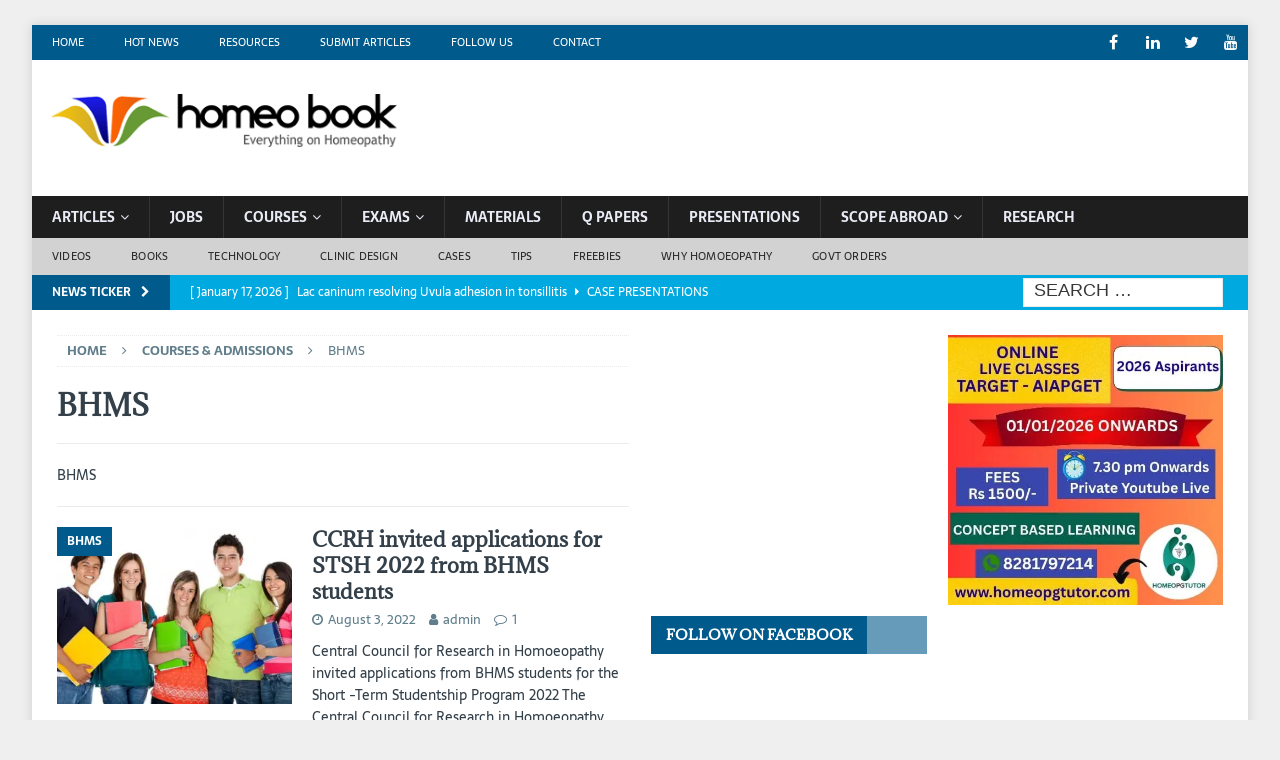

--- FILE ---
content_type: text/html; charset=UTF-8
request_url: https://www.homeobook.com/category/courses-admissions/bhms/
body_size: 30827
content:
<!DOCTYPE html>
<html class="no-js mh-two-sb" lang="en-GB">
<head><meta charset="UTF-8"><script>if(navigator.userAgent.match(/MSIE|Internet Explorer/i)||navigator.userAgent.match(/Trident\/7\..*?rv:11/i)){var href=document.location.href;if(!href.match(/[?&]nowprocket/)){if(href.indexOf("?")==-1){if(href.indexOf("#")==-1){document.location.href=href+"?nowprocket=1"}else{document.location.href=href.replace("#","?nowprocket=1#")}}else{if(href.indexOf("#")==-1){document.location.href=href+"&nowprocket=1"}else{document.location.href=href.replace("#","&nowprocket=1#")}}}}</script><script>class RocketLazyLoadScripts{constructor(){this.triggerEvents=["keydown","mousedown","mousemove","touchmove","touchstart","touchend","wheel"],this.userEventHandler=this._triggerListener.bind(this),this.touchStartHandler=this._onTouchStart.bind(this),this.touchMoveHandler=this._onTouchMove.bind(this),this.touchEndHandler=this._onTouchEnd.bind(this),this.clickHandler=this._onClick.bind(this),this.interceptedClicks=[],window.addEventListener("pageshow",(e=>{this.persisted=e.persisted})),window.addEventListener("DOMContentLoaded",(()=>{this._preconnect3rdParties()})),this.delayedScripts={normal:[],async:[],defer:[]},this.allJQueries=[]}_addUserInteractionListener(e){document.hidden?e._triggerListener():(this.triggerEvents.forEach((t=>window.addEventListener(t,e.userEventHandler,{passive:!0}))),window.addEventListener("touchstart",e.touchStartHandler,{passive:!0}),window.addEventListener("mousedown",e.touchStartHandler),document.addEventListener("visibilitychange",e.userEventHandler))}_removeUserInteractionListener(){this.triggerEvents.forEach((e=>window.removeEventListener(e,this.userEventHandler,{passive:!0}))),document.removeEventListener("visibilitychange",this.userEventHandler)}_onTouchStart(e){"HTML"!==e.target.tagName&&(window.addEventListener("touchend",this.touchEndHandler),window.addEventListener("mouseup",this.touchEndHandler),window.addEventListener("touchmove",this.touchMoveHandler,{passive:!0}),window.addEventListener("mousemove",this.touchMoveHandler),e.target.addEventListener("click",this.clickHandler),this._renameDOMAttribute(e.target,"onclick","rocket-onclick"))}_onTouchMove(e){window.removeEventListener("touchend",this.touchEndHandler),window.removeEventListener("mouseup",this.touchEndHandler),window.removeEventListener("touchmove",this.touchMoveHandler,{passive:!0}),window.removeEventListener("mousemove",this.touchMoveHandler),e.target.removeEventListener("click",this.clickHandler),this._renameDOMAttribute(e.target,"rocket-onclick","onclick")}_onTouchEnd(e){window.removeEventListener("touchend",this.touchEndHandler),window.removeEventListener("mouseup",this.touchEndHandler),window.removeEventListener("touchmove",this.touchMoveHandler,{passive:!0}),window.removeEventListener("mousemove",this.touchMoveHandler)}_onClick(e){e.target.removeEventListener("click",this.clickHandler),this._renameDOMAttribute(e.target,"rocket-onclick","onclick"),this.interceptedClicks.push(e),e.preventDefault(),e.stopPropagation(),e.stopImmediatePropagation()}_replayClicks(){window.removeEventListener("touchstart",this.touchStartHandler,{passive:!0}),window.removeEventListener("mousedown",this.touchStartHandler),this.interceptedClicks.forEach((e=>{e.target.dispatchEvent(new MouseEvent("click",{view:e.view,bubbles:!0,cancelable:!0}))}))}_renameDOMAttribute(e,t,n){e.hasAttribute&&e.hasAttribute(t)&&(event.target.setAttribute(n,event.target.getAttribute(t)),event.target.removeAttribute(t))}_triggerListener(){this._removeUserInteractionListener(this),"loading"===document.readyState?document.addEventListener("DOMContentLoaded",this._loadEverythingNow.bind(this)):this._loadEverythingNow()}_preconnect3rdParties(){let e=[];document.querySelectorAll("script[type=rocketlazyloadscript]").forEach((t=>{if(t.hasAttribute("src")){const n=new URL(t.src).origin;n!==location.origin&&e.push({src:n,crossOrigin:t.crossOrigin||"module"===t.getAttribute("data-rocket-type")})}})),e=[...new Map(e.map((e=>[JSON.stringify(e),e]))).values()],this._batchInjectResourceHints(e,"preconnect")}async _loadEverythingNow(){this.lastBreath=Date.now(),this._delayEventListeners(),this._delayJQueryReady(this),this._handleDocumentWrite(),this._registerAllDelayedScripts(),this._preloadAllScripts(),await this._loadScriptsFromList(this.delayedScripts.normal),await this._loadScriptsFromList(this.delayedScripts.defer),await this._loadScriptsFromList(this.delayedScripts.async);try{await this._triggerDOMContentLoaded(),await this._triggerWindowLoad()}catch(e){}window.dispatchEvent(new Event("rocket-allScriptsLoaded")),this._replayClicks()}_registerAllDelayedScripts(){document.querySelectorAll("script[type=rocketlazyloadscript]").forEach((e=>{e.hasAttribute("src")?e.hasAttribute("async")&&!1!==e.async?this.delayedScripts.async.push(e):e.hasAttribute("defer")&&!1!==e.defer||"module"===e.getAttribute("data-rocket-type")?this.delayedScripts.defer.push(e):this.delayedScripts.normal.push(e):this.delayedScripts.normal.push(e)}))}async _transformScript(e){return await this._littleBreath(),new Promise((t=>{const n=document.createElement("script");[...e.attributes].forEach((e=>{let t=e.nodeName;"type"!==t&&("data-rocket-type"===t&&(t="type"),n.setAttribute(t,e.nodeValue))})),e.hasAttribute("src")?(n.addEventListener("load",t),n.addEventListener("error",t)):(n.text=e.text,t());try{e.parentNode.replaceChild(n,e)}catch(e){t()}}))}async _loadScriptsFromList(e){const t=e.shift();return t?(await this._transformScript(t),this._loadScriptsFromList(e)):Promise.resolve()}_preloadAllScripts(){this._batchInjectResourceHints([...this.delayedScripts.normal,...this.delayedScripts.defer,...this.delayedScripts.async],"preload")}_batchInjectResourceHints(e,t){var n=document.createDocumentFragment();e.forEach((e=>{if(e.src){const i=document.createElement("link");i.href=e.src,i.rel=t,"preconnect"!==t&&(i.as="script"),e.getAttribute&&"module"===e.getAttribute("data-rocket-type")&&(i.crossOrigin=!0),e.crossOrigin&&(i.crossOrigin=e.crossOrigin),n.appendChild(i)}})),document.head.appendChild(n)}_delayEventListeners(){let e={};function t(t,n){!function(t){function n(n){return e[t].eventsToRewrite.indexOf(n)>=0?"rocket-"+n:n}e[t]||(e[t]={originalFunctions:{add:t.addEventListener,remove:t.removeEventListener},eventsToRewrite:[]},t.addEventListener=function(){arguments[0]=n(arguments[0]),e[t].originalFunctions.add.apply(t,arguments)},t.removeEventListener=function(){arguments[0]=n(arguments[0]),e[t].originalFunctions.remove.apply(t,arguments)})}(t),e[t].eventsToRewrite.push(n)}function n(e,t){let n=e[t];Object.defineProperty(e,t,{get:()=>n||function(){},set(i){e["rocket"+t]=n=i}})}t(document,"DOMContentLoaded"),t(window,"DOMContentLoaded"),t(window,"load"),t(window,"pageshow"),t(document,"readystatechange"),n(document,"onreadystatechange"),n(window,"onload"),n(window,"onpageshow")}_delayJQueryReady(e){let t=window.jQuery;Object.defineProperty(window,"jQuery",{get:()=>t,set(n){if(n&&n.fn&&!e.allJQueries.includes(n)){n.fn.ready=n.fn.init.prototype.ready=function(t){e.domReadyFired?t.bind(document)(n):document.addEventListener("rocket-DOMContentLoaded",(()=>t.bind(document)(n)))};const t=n.fn.on;n.fn.on=n.fn.init.prototype.on=function(){if(this[0]===window){function e(e){return e.split(" ").map((e=>"load"===e||0===e.indexOf("load.")?"rocket-jquery-load":e)).join(" ")}"string"==typeof arguments[0]||arguments[0]instanceof String?arguments[0]=e(arguments[0]):"object"==typeof arguments[0]&&Object.keys(arguments[0]).forEach((t=>{delete Object.assign(arguments[0],{[e(t)]:arguments[0][t]})[t]}))}return t.apply(this,arguments),this},e.allJQueries.push(n)}t=n}})}async _triggerDOMContentLoaded(){this.domReadyFired=!0,await this._littleBreath(),document.dispatchEvent(new Event("rocket-DOMContentLoaded")),await this._littleBreath(),window.dispatchEvent(new Event("rocket-DOMContentLoaded")),await this._littleBreath(),document.dispatchEvent(new Event("rocket-readystatechange")),await this._littleBreath(),document.rocketonreadystatechange&&document.rocketonreadystatechange()}async _triggerWindowLoad(){await this._littleBreath(),window.dispatchEvent(new Event("rocket-load")),await this._littleBreath(),window.rocketonload&&window.rocketonload(),await this._littleBreath(),this.allJQueries.forEach((e=>e(window).trigger("rocket-jquery-load"))),await this._littleBreath();const e=new Event("rocket-pageshow");e.persisted=this.persisted,window.dispatchEvent(e),await this._littleBreath(),window.rocketonpageshow&&window.rocketonpageshow({persisted:this.persisted})}_handleDocumentWrite(){const e=new Map;document.write=document.writeln=function(t){const n=document.currentScript,i=document.createRange(),r=n.parentElement;let o=e.get(n);void 0===o&&(o=n.nextSibling,e.set(n,o));const s=document.createDocumentFragment();i.setStart(s,0),s.appendChild(i.createContextualFragment(t)),r.insertBefore(s,o)}}async _littleBreath(){Date.now()-this.lastBreath>45&&(await this._requestAnimFrame(),this.lastBreath=Date.now())}async _requestAnimFrame(){return document.hidden?new Promise((e=>setTimeout(e))):new Promise((e=>requestAnimationFrame(e)))}static run(){const e=new RocketLazyLoadScripts;e._addUserInteractionListener(e)}}RocketLazyLoadScripts.run();</script>

<meta name="viewport" content="width=device-width, initial-scale=1.0">
<link rel="profile" href="http://gmpg.org/xfn/11" />
<script type="rocketlazyloadscript" src="https://mypopups.com/api/embed/element?sub=4d93bb62-b3ec-11eb-b7e4-005056008dab-lvgohngk" defer></script>
<script type="rocketlazyloadscript" src="https://mypopups.com/api/embed/element?sub=4d93bb62-b3ec-11eb-b7e4-005056008dab-lvgohngk" defer></script><meta name='robots' content='index, follow, max-image-preview:large, max-snippet:-1, max-video-preview:-1' />

	<!-- This site is optimized with the Yoast SEO plugin v25.2 - https://yoast.com/wordpress/plugins/seo/ -->
	<title>BHMS Archives - Homeopathy Resource by Homeobook.com</title>
	<meta name="description" content="Latest information on BHMS (Bachelor of Homoeopathic Medicine and Surgery) admissions across India" />
	<link rel="canonical" href="https://www.homeobook.com/category/courses-admissions/bhms/" />
	<link rel="next" href="https://www.homeobook.com/category/courses-admissions/bhms/page/2/" />
	<meta property="og:locale" content="en_GB" />
	<meta property="og:type" content="article" />
	<meta property="og:title" content="BHMS Archives - Homeopathy Resource by Homeobook.com" />
	<meta property="og:description" content="Latest information on BHMS (Bachelor of Homoeopathic Medicine and Surgery) admissions across India" />
	<meta property="og:url" content="https://www.homeobook.com/category/courses-admissions/bhms/" />
	<meta property="og:site_name" content="Homeopathy Resource by Homeobook.com" />
	<meta name="twitter:card" content="summary_large_image" />
	<meta name="twitter:site" content="@similima" />
	<script type="application/ld+json" class="yoast-schema-graph">{"@context":"https://schema.org","@graph":[{"@type":"CollectionPage","@id":"https://www.homeobook.com/category/courses-admissions/bhms/","url":"https://www.homeobook.com/category/courses-admissions/bhms/","name":"BHMS Archives - Homeopathy Resource by Homeobook.com","isPartOf":{"@id":"https://www.homeobook.com/#website"},"primaryImageOfPage":{"@id":"https://www.homeobook.com/category/courses-admissions/bhms/#primaryimage"},"image":{"@id":"https://www.homeobook.com/category/courses-admissions/bhms/#primaryimage"},"thumbnailUrl":"https://evb9ktagfkv.exactdn.com/wp-content/uploads/2017/08/students.png?strip=all&lossy=1&ssl=1","description":"Latest information on BHMS (Bachelor of Homoeopathic Medicine and Surgery) admissions across India","breadcrumb":{"@id":"https://www.homeobook.com/category/courses-admissions/bhms/#breadcrumb"},"inLanguage":"en-GB"},{"@type":"ImageObject","inLanguage":"en-GB","@id":"https://www.homeobook.com/category/courses-admissions/bhms/#primaryimage","url":"https://evb9ktagfkv.exactdn.com/wp-content/uploads/2017/08/students.png?strip=all&lossy=1&ssl=1","contentUrl":"https://evb9ktagfkv.exactdn.com/wp-content/uploads/2017/08/students.png?strip=all&lossy=1&ssl=1","width":500,"height":316},{"@type":"BreadcrumbList","@id":"https://www.homeobook.com/category/courses-admissions/bhms/#breadcrumb","itemListElement":[{"@type":"ListItem","position":1,"name":"Home","item":"https://www.homeobook.com/"},{"@type":"ListItem","position":2,"name":"Courses &amp; Admissions","item":"https://www.homeobook.com/category/courses-admissions/"},{"@type":"ListItem","position":3,"name":"BHMS"}]},{"@type":"WebSite","@id":"https://www.homeobook.com/#website","url":"https://www.homeobook.com/","name":"Homeopathy Resource by Homeobook.com","description":"An excellent educational and career resource for the students,teachers and professionals in Homoeopathy and Medicine","publisher":{"@id":"https://www.homeobook.com/#organization"},"potentialAction":[{"@type":"SearchAction","target":{"@type":"EntryPoint","urlTemplate":"https://www.homeobook.com/?s={search_term_string}"},"query-input":{"@type":"PropertyValueSpecification","valueRequired":true,"valueName":"search_term_string"}}],"inLanguage":"en-GB"},{"@type":"Organization","@id":"https://www.homeobook.com/#organization","name":"Homeobook","url":"https://www.homeobook.com/","logo":{"@type":"ImageObject","inLanguage":"en-GB","@id":"https://www.homeobook.com/#/schema/logo/image/","url":"https://evb9ktagfkv.exactdn.com/wp-content/uploads/2013/09/logo-small.jpg","contentUrl":"https://evb9ktagfkv.exactdn.com/wp-content/uploads/2013/09/logo-small.jpg","width":448,"height":228,"caption":"Homeobook"},"image":{"@id":"https://www.homeobook.com/#/schema/logo/image/"},"sameAs":["https://www.facebook.com/ehomeopathy/?fref=ts","https://x.com/similima","http://www.linkedin.com/in/drmansoorali","http://www.youtube.com/user/similima"]}]}</script>
	<!-- / Yoast SEO plugin. -->


<link rel='dns-prefetch' href='//evb9ktagfkv.exactdn.com' />

<link rel='preconnect' href='//evb9ktagfkv.exactdn.com' />
<link rel='preconnect' href='//evb9ktagfkv.exactdn.com' crossorigin />
<link rel="alternate" type="application/rss+xml" title="Homeopathy Resource by Homeobook.com &raquo; Feed" href="https://www.homeobook.com/feed/" />
<link rel="alternate" type="application/rss+xml" title="Homeopathy Resource by Homeobook.com &raquo; Comments Feed" href="https://www.homeobook.com/comments/feed/" />
<link rel="alternate" type="application/rss+xml" title="Homeopathy Resource by Homeobook.com &raquo; BHMS Category Feed" href="https://www.homeobook.com/category/courses-admissions/bhms/feed/" />
<!-- www.homeobook.com is managing ads with Advanced Ads 2.0.11 – https://wpadvancedads.com/ --><!--noptimize--><script type="rocketlazyloadscript" id="homeo-ready">
			window.advanced_ads_ready=function(e,a){a=a||"complete";var d=function(e){return"interactive"===a?"loading"!==e:"complete"===e};d(document.readyState)?e():document.addEventListener("readystatechange",(function(a){d(a.target.readyState)&&e()}),{once:"interactive"===a})},window.advanced_ads_ready_queue=window.advanced_ads_ready_queue||[];		</script>
		<!--/noptimize--><link rel='stylesheet' id='SFMCss-css' href='https://evb9ktagfkv.exactdn.com/wp-content/plugins/feedburner-alternative-and-rss-redirect/css/sfm_style.css?m=1757994468' type='text/css' media='all' />
<link rel='stylesheet' id='SFMCSS-css' href='https://evb9ktagfkv.exactdn.com/wp-content/plugins/feedburner-alternative-and-rss-redirect/css/sfm_widgetStyle.css?m=1757994468' type='text/css' media='all' />
<style id='wp-emoji-styles-inline-css' type='text/css'>

	img.wp-smiley, img.emoji {
		display: inline !important;
		border: none !important;
		box-shadow: none !important;
		height: 1em !important;
		width: 1em !important;
		margin: 0 0.07em !important;
		vertical-align: -0.1em !important;
		background: none !important;
		padding: 0 !important;
	}
</style>
<link rel='stylesheet' id='wp-block-library-css' href='https://evb9ktagfkv.exactdn.com/wp-includes/css/dist/block-library/style.min.css?ver=6.6.4' type='text/css' media='all' />
<style id='classic-theme-styles-inline-css' type='text/css'>
/*! This file is auto-generated */
.wp-block-button__link{color:#fff;background-color:#32373c;border-radius:9999px;box-shadow:none;text-decoration:none;padding:calc(.667em + 2px) calc(1.333em + 2px);font-size:1.125em}.wp-block-file__button{background:#32373c;color:#fff;text-decoration:none}
</style>
<style id='global-styles-inline-css' type='text/css'>
:root{--wp--preset--aspect-ratio--square: 1;--wp--preset--aspect-ratio--4-3: 4/3;--wp--preset--aspect-ratio--3-4: 3/4;--wp--preset--aspect-ratio--3-2: 3/2;--wp--preset--aspect-ratio--2-3: 2/3;--wp--preset--aspect-ratio--16-9: 16/9;--wp--preset--aspect-ratio--9-16: 9/16;--wp--preset--color--black: #000000;--wp--preset--color--cyan-bluish-gray: #abb8c3;--wp--preset--color--white: #ffffff;--wp--preset--color--pale-pink: #f78da7;--wp--preset--color--vivid-red: #cf2e2e;--wp--preset--color--luminous-vivid-orange: #ff6900;--wp--preset--color--luminous-vivid-amber: #fcb900;--wp--preset--color--light-green-cyan: #7bdcb5;--wp--preset--color--vivid-green-cyan: #00d084;--wp--preset--color--pale-cyan-blue: #8ed1fc;--wp--preset--color--vivid-cyan-blue: #0693e3;--wp--preset--color--vivid-purple: #9b51e0;--wp--preset--gradient--vivid-cyan-blue-to-vivid-purple: linear-gradient(135deg,rgba(6,147,227,1) 0%,rgb(155,81,224) 100%);--wp--preset--gradient--light-green-cyan-to-vivid-green-cyan: linear-gradient(135deg,rgb(122,220,180) 0%,rgb(0,208,130) 100%);--wp--preset--gradient--luminous-vivid-amber-to-luminous-vivid-orange: linear-gradient(135deg,rgba(252,185,0,1) 0%,rgba(255,105,0,1) 100%);--wp--preset--gradient--luminous-vivid-orange-to-vivid-red: linear-gradient(135deg,rgba(255,105,0,1) 0%,rgb(207,46,46) 100%);--wp--preset--gradient--very-light-gray-to-cyan-bluish-gray: linear-gradient(135deg,rgb(238,238,238) 0%,rgb(169,184,195) 100%);--wp--preset--gradient--cool-to-warm-spectrum: linear-gradient(135deg,rgb(74,234,220) 0%,rgb(151,120,209) 20%,rgb(207,42,186) 40%,rgb(238,44,130) 60%,rgb(251,105,98) 80%,rgb(254,248,76) 100%);--wp--preset--gradient--blush-light-purple: linear-gradient(135deg,rgb(255,206,236) 0%,rgb(152,150,240) 100%);--wp--preset--gradient--blush-bordeaux: linear-gradient(135deg,rgb(254,205,165) 0%,rgb(254,45,45) 50%,rgb(107,0,62) 100%);--wp--preset--gradient--luminous-dusk: linear-gradient(135deg,rgb(255,203,112) 0%,rgb(199,81,192) 50%,rgb(65,88,208) 100%);--wp--preset--gradient--pale-ocean: linear-gradient(135deg,rgb(255,245,203) 0%,rgb(182,227,212) 50%,rgb(51,167,181) 100%);--wp--preset--gradient--electric-grass: linear-gradient(135deg,rgb(202,248,128) 0%,rgb(113,206,126) 100%);--wp--preset--gradient--midnight: linear-gradient(135deg,rgb(2,3,129) 0%,rgb(40,116,252) 100%);--wp--preset--font-size--small: 13px;--wp--preset--font-size--medium: 20px;--wp--preset--font-size--large: 36px;--wp--preset--font-size--x-large: 42px;--wp--preset--spacing--20: 0.44rem;--wp--preset--spacing--30: 0.67rem;--wp--preset--spacing--40: 1rem;--wp--preset--spacing--50: 1.5rem;--wp--preset--spacing--60: 2.25rem;--wp--preset--spacing--70: 3.38rem;--wp--preset--spacing--80: 5.06rem;--wp--preset--shadow--natural: 6px 6px 9px rgba(0, 0, 0, 0.2);--wp--preset--shadow--deep: 12px 12px 50px rgba(0, 0, 0, 0.4);--wp--preset--shadow--sharp: 6px 6px 0px rgba(0, 0, 0, 0.2);--wp--preset--shadow--outlined: 6px 6px 0px -3px rgba(255, 255, 255, 1), 6px 6px rgba(0, 0, 0, 1);--wp--preset--shadow--crisp: 6px 6px 0px rgba(0, 0, 0, 1);}:where(.is-layout-flex){gap: 0.5em;}:where(.is-layout-grid){gap: 0.5em;}body .is-layout-flex{display: flex;}.is-layout-flex{flex-wrap: wrap;align-items: center;}.is-layout-flex > :is(*, div){margin: 0;}body .is-layout-grid{display: grid;}.is-layout-grid > :is(*, div){margin: 0;}:where(.wp-block-columns.is-layout-flex){gap: 2em;}:where(.wp-block-columns.is-layout-grid){gap: 2em;}:where(.wp-block-post-template.is-layout-flex){gap: 1.25em;}:where(.wp-block-post-template.is-layout-grid){gap: 1.25em;}.has-black-color{color: var(--wp--preset--color--black) !important;}.has-cyan-bluish-gray-color{color: var(--wp--preset--color--cyan-bluish-gray) !important;}.has-white-color{color: var(--wp--preset--color--white) !important;}.has-pale-pink-color{color: var(--wp--preset--color--pale-pink) !important;}.has-vivid-red-color{color: var(--wp--preset--color--vivid-red) !important;}.has-luminous-vivid-orange-color{color: var(--wp--preset--color--luminous-vivid-orange) !important;}.has-luminous-vivid-amber-color{color: var(--wp--preset--color--luminous-vivid-amber) !important;}.has-light-green-cyan-color{color: var(--wp--preset--color--light-green-cyan) !important;}.has-vivid-green-cyan-color{color: var(--wp--preset--color--vivid-green-cyan) !important;}.has-pale-cyan-blue-color{color: var(--wp--preset--color--pale-cyan-blue) !important;}.has-vivid-cyan-blue-color{color: var(--wp--preset--color--vivid-cyan-blue) !important;}.has-vivid-purple-color{color: var(--wp--preset--color--vivid-purple) !important;}.has-black-background-color{background-color: var(--wp--preset--color--black) !important;}.has-cyan-bluish-gray-background-color{background-color: var(--wp--preset--color--cyan-bluish-gray) !important;}.has-white-background-color{background-color: var(--wp--preset--color--white) !important;}.has-pale-pink-background-color{background-color: var(--wp--preset--color--pale-pink) !important;}.has-vivid-red-background-color{background-color: var(--wp--preset--color--vivid-red) !important;}.has-luminous-vivid-orange-background-color{background-color: var(--wp--preset--color--luminous-vivid-orange) !important;}.has-luminous-vivid-amber-background-color{background-color: var(--wp--preset--color--luminous-vivid-amber) !important;}.has-light-green-cyan-background-color{background-color: var(--wp--preset--color--light-green-cyan) !important;}.has-vivid-green-cyan-background-color{background-color: var(--wp--preset--color--vivid-green-cyan) !important;}.has-pale-cyan-blue-background-color{background-color: var(--wp--preset--color--pale-cyan-blue) !important;}.has-vivid-cyan-blue-background-color{background-color: var(--wp--preset--color--vivid-cyan-blue) !important;}.has-vivid-purple-background-color{background-color: var(--wp--preset--color--vivid-purple) !important;}.has-black-border-color{border-color: var(--wp--preset--color--black) !important;}.has-cyan-bluish-gray-border-color{border-color: var(--wp--preset--color--cyan-bluish-gray) !important;}.has-white-border-color{border-color: var(--wp--preset--color--white) !important;}.has-pale-pink-border-color{border-color: var(--wp--preset--color--pale-pink) !important;}.has-vivid-red-border-color{border-color: var(--wp--preset--color--vivid-red) !important;}.has-luminous-vivid-orange-border-color{border-color: var(--wp--preset--color--luminous-vivid-orange) !important;}.has-luminous-vivid-amber-border-color{border-color: var(--wp--preset--color--luminous-vivid-amber) !important;}.has-light-green-cyan-border-color{border-color: var(--wp--preset--color--light-green-cyan) !important;}.has-vivid-green-cyan-border-color{border-color: var(--wp--preset--color--vivid-green-cyan) !important;}.has-pale-cyan-blue-border-color{border-color: var(--wp--preset--color--pale-cyan-blue) !important;}.has-vivid-cyan-blue-border-color{border-color: var(--wp--preset--color--vivid-cyan-blue) !important;}.has-vivid-purple-border-color{border-color: var(--wp--preset--color--vivid-purple) !important;}.has-vivid-cyan-blue-to-vivid-purple-gradient-background{background: var(--wp--preset--gradient--vivid-cyan-blue-to-vivid-purple) !important;}.has-light-green-cyan-to-vivid-green-cyan-gradient-background{background: var(--wp--preset--gradient--light-green-cyan-to-vivid-green-cyan) !important;}.has-luminous-vivid-amber-to-luminous-vivid-orange-gradient-background{background: var(--wp--preset--gradient--luminous-vivid-amber-to-luminous-vivid-orange) !important;}.has-luminous-vivid-orange-to-vivid-red-gradient-background{background: var(--wp--preset--gradient--luminous-vivid-orange-to-vivid-red) !important;}.has-very-light-gray-to-cyan-bluish-gray-gradient-background{background: var(--wp--preset--gradient--very-light-gray-to-cyan-bluish-gray) !important;}.has-cool-to-warm-spectrum-gradient-background{background: var(--wp--preset--gradient--cool-to-warm-spectrum) !important;}.has-blush-light-purple-gradient-background{background: var(--wp--preset--gradient--blush-light-purple) !important;}.has-blush-bordeaux-gradient-background{background: var(--wp--preset--gradient--blush-bordeaux) !important;}.has-luminous-dusk-gradient-background{background: var(--wp--preset--gradient--luminous-dusk) !important;}.has-pale-ocean-gradient-background{background: var(--wp--preset--gradient--pale-ocean) !important;}.has-electric-grass-gradient-background{background: var(--wp--preset--gradient--electric-grass) !important;}.has-midnight-gradient-background{background: var(--wp--preset--gradient--midnight) !important;}.has-small-font-size{font-size: var(--wp--preset--font-size--small) !important;}.has-medium-font-size{font-size: var(--wp--preset--font-size--medium) !important;}.has-large-font-size{font-size: var(--wp--preset--font-size--large) !important;}.has-x-large-font-size{font-size: var(--wp--preset--font-size--x-large) !important;}
:where(.wp-block-post-template.is-layout-flex){gap: 1.25em;}:where(.wp-block-post-template.is-layout-grid){gap: 1.25em;}
:where(.wp-block-columns.is-layout-flex){gap: 2em;}:where(.wp-block-columns.is-layout-grid){gap: 2em;}
:root :where(.wp-block-pullquote){font-size: 1.5em;line-height: 1.6;}
</style>
<link rel='stylesheet' id='contact-form-7-css' href='https://evb9ktagfkv.exactdn.com/wp-content/plugins/contact-form-7/includes/css/styles.css?ver=5.9.7' type='text/css' media='all' />
<link rel='stylesheet' id='SFSImainCss-css' href='https://evb9ktagfkv.exactdn.com/wp-content/plugins/ultimate-social-media-icons/css/sfsi-style.css?ver=2.9.5' type='text/css' media='all' />
<link rel='stylesheet' id='mh-font-awesome-css' href='https://evb9ktagfkv.exactdn.com/wp-content/themes/mh-magazine/includes/font-awesome.min.css?m=1642764032' type='text/css' media='all' />
<link rel='stylesheet' id='mh-magazine-css' href='https://evb9ktagfkv.exactdn.com/wp-content/themes/mh-magazine/style.css?ver=3.9.13' type='text/css' media='all' />
<link rel='stylesheet' id='mh-google-fonts-css' href='https://evb9ktagfkv.exactdn.com/easyio-fonts/css?family=Sarala:300,400,400italic,600,700%7cAdamina:300,400,400italic,600,700' type='text/css' media='all' />
<link rel='stylesheet' id='tablepress-default-css' href='https://evb9ktagfkv.exactdn.com/wp-content/plugins/tablepress/css/build/default.css?ver=2.4' type='text/css' media='all' />
<style id='rocket-lazyload-inline-css' type='text/css'>
.rll-youtube-player{position:relative;padding-bottom:56.23%;height:0;overflow:hidden;max-width:100%;}.rll-youtube-player:focus-within{outline: 2px solid currentColor;outline-offset: 5px;}.rll-youtube-player iframe{position:absolute;top:0;left:0;width:100%;height:100%;z-index:100;background:0 0}.rll-youtube-player img{bottom:0;display:block;left:0;margin:auto;max-width:100%;width:100%;position:absolute;right:0;top:0;border:none;height:auto;-webkit-transition:.4s all;-moz-transition:.4s all;transition:.4s all}.rll-youtube-player img:hover{-webkit-filter:brightness(75%)}.rll-youtube-player .play{height:100%;width:100%;left:0;top:0;position:absolute;background:url(https://evb9ktagfkv.exactdn.com/wp-content/plugins/wp-rocket/assets/img/youtube.png?strip=all&lossy=1&ssl=1) no-repeat center;background-color: transparent !important;cursor:pointer;border:none;}
</style>
<script type="text/javascript" src="https://evb9ktagfkv.exactdn.com/wp-includes/js/jquery/jquery.min.js?ver=3.7.1" id="jquery-core-js"></script>
<script type="text/javascript" src="https://evb9ktagfkv.exactdn.com/wp-includes/js/jquery/jquery-migrate.min.js?ver=3.4.1" id="jquery-migrate-js"></script>
<script type="text/javascript" src="https://evb9ktagfkv.exactdn.com/wp-content/themes/mh-magazine/js/scripts.js?ver=3.9.13" id="mh-scripts-js"></script>
<link rel="https://api.w.org/" href="https://www.homeobook.com/wp-json/" /><link rel="alternate" title="JSON" type="application/json" href="https://www.homeobook.com/wp-json/wp/v2/categories/386" /><link rel="EditURI" type="application/rsd+xml" title="RSD" href="https://www.homeobook.com/xmlrpc.php?rsd" />
<meta name="generator" content="WordPress 6.6.4" />
 <meta name="follow.[base64]" content="fudKaDy3jlEGJ6urvM6W"/><meta name="follow.[base64]" content="fudKaDy3jlEGJ6urvM6W"/><style type="text/css">
.mh-navigation li:hover, .mh-navigation ul li:hover > ul, .mh-main-nav-wrap, .mh-main-nav, .mh-social-nav li a:hover, .entry-tags li, .mh-slider-caption, .mh-widget-layout8 .mh-widget-title .mh-footer-widget-title-inner, .mh-widget-col-1 .mh-slider-caption, .mh-widget-col-1 .mh-posts-lineup-caption, .mh-carousel-layout1, .mh-spotlight-widget, .mh-social-widget li a, .mh-author-bio-widget, .mh-footer-widget .mh-tab-comment-excerpt, .mh-nip-item:hover .mh-nip-overlay, .mh-widget .tagcloud a, .mh-footer-widget .tagcloud a, .mh-footer, .mh-copyright-wrap, input[type=submit]:hover, #infinite-handle span:hover { background: #1f1e1e; }
.mh-extra-nav-bg { background: rgba(31, 30, 30, 0.2); }
.mh-slider-caption, .mh-posts-stacked-title, .mh-posts-lineup-caption { background: #1f1e1e; background: rgba(31, 30, 30, 0.8); }
@media screen and (max-width: 900px) { #mh-mobile .mh-slider-caption, #mh-mobile .mh-posts-lineup-caption { background: rgba(31, 30, 30, 1); } }
.slicknav_menu, .slicknav_nav ul, #mh-mobile .mh-footer-widget .mh-posts-stacked-overlay { border-color: #1f1e1e; }
.mh-copyright, .mh-copyright a { color: #fff; }
.mh-widget-layout4 .mh-widget-title { background: #005a8c; background: rgba(0, 90, 140, 0.6); }
.mh-preheader, .mh-wide-layout .mh-subheader, .mh-ticker-title, .mh-main-nav li:hover, .mh-footer-nav, .slicknav_menu, .slicknav_btn, .slicknav_nav .slicknav_item:hover, .slicknav_nav a:hover, .mh-back-to-top, .mh-subheading, .entry-tags .fa, .entry-tags li:hover, .mh-widget-layout2 .mh-widget-title, .mh-widget-layout4 .mh-widget-title-inner, .mh-widget-layout4 .mh-footer-widget-title, .mh-widget-layout5 .mh-widget-title-inner, .mh-widget-layout6 .mh-widget-title, #mh-mobile .flex-control-paging li a.flex-active, .mh-image-caption, .mh-carousel-layout1 .mh-carousel-caption, .mh-tab-button.active, .mh-tab-button.active:hover, .mh-footer-widget .mh-tab-button.active, .mh-social-widget li:hover a, .mh-footer-widget .mh-social-widget li a, .mh-footer-widget .mh-author-bio-widget, .tagcloud a:hover, .mh-widget .tagcloud a:hover, .mh-footer-widget .tagcloud a:hover, .mh-posts-stacked-item .mh-meta, .page-numbers:hover, .mh-loop-pagination .current, .mh-comments-pagination .current, .pagelink, a:hover .pagelink, input[type=submit], #infinite-handle span { background: #005a8c; }
.mh-main-nav-wrap .slicknav_nav ul, blockquote, .mh-widget-layout1 .mh-widget-title, .mh-widget-layout3 .mh-widget-title, .mh-widget-layout5 .mh-widget-title, .mh-widget-layout8 .mh-widget-title:after, #mh-mobile .mh-slider-caption, .mh-carousel-layout1, .mh-spotlight-widget, .mh-author-bio-widget, .mh-author-bio-title, .mh-author-bio-image-frame, .mh-video-widget, .mh-tab-buttons, textarea:hover, input[type=text]:hover, input[type=email]:hover, input[type=tel]:hover, input[type=url]:hover { border-color: #005a8c; }
.mh-header-tagline, .mh-dropcap, .mh-carousel-layout1 .flex-direction-nav a, .mh-carousel-layout2 .mh-carousel-caption, .mh-posts-digest-small-category, .mh-posts-lineup-more, .bypostauthor .fn:after, .mh-comment-list .comment-reply-link:before, #respond #cancel-comment-reply-link:before { color: #005a8c; }
.mh-subheader, .page-numbers, a .pagelink, .mh-widget-layout3 .mh-widget-title, .mh-widget .search-form, .mh-tab-button, .mh-tab-content, .mh-nip-widget, .mh-magazine-facebook-page-widget, .mh-social-widget, .mh-posts-horizontal-widget, .mh-ad-spot, .mh-info-spot { background: #ffffff; }
.mh-tab-post-item { border-color: rgba(255, 255, 255, 0.3); }
.mh-tab-comment-excerpt { background: rgba(255, 255, 255, 0.6); }
body, a, blockquote, blockquote cite, .post .entry-title, .page-title, .entry-content h1, .entry-content h2, .entry-content h3, .entry-content h4, .entry-content h5, .entry-content h6, .wp-caption-text, .wp-block-image figcaption, .wp-block-audio figcaption, #respond .comment-reply-title, #respond #cancel-comment-reply-link, #respond .logged-in-as a, .mh-ping-list .mh-ping-item a, .mh-widget-layout1 .mh-widget-title, .mh-widget-layout7 .mh-widget-title, .mh-widget-layout8 .mh-widget-title, .mh-slider-layout4 .mh-slider-caption, .mh-slider-layout4 .mh-slider-caption a, .mh-slider-layout4 .mh-slider-caption a:hover { color: #333f49; }
#mh-mobile .mh-header-nav li:hover a, .mh-main-nav li a, .mh-extra-nav li:hover a, .mh-footer-nav li:hover a, .mh-social-nav li:hover .fa-mh-social, .mh-main-nav-wrap .slicknav_menu a, .mh-main-nav-wrap .slicknav_menu a:hover, .entry-tags a, .mh-slider-caption, .mh-slider-caption a, .mh-slider-caption a:hover, .mh-spotlight-widget, #mh-mobile .mh-spotlight-widget a, #mh-mobile .mh-spotlight-widget a:hover, .mh-spotlight-widget .mh-spotlight-meta, .mh-posts-stacked-title a, .mh-posts-stacked-title a:hover, .mh-posts-lineup-widget a, .mh-posts-lineup-widget a:hover, .mh-posts-lineup-caption, .mh-footer-widget .mh-tabbed-widget, .mh-footer-widget .mh-tabbed-widget a, .mh-footer-widget .mh-tabbed-widget a:hover, .mh-author-bio-title, .mh-author-bio-text, .mh-social-widget .fa-mh-social, .mh-footer, .mh-footer a, .mh-footer a:hover, .mh-footer .mh-meta, .mh-footer .mh-meta a, .mh-footer .mh-meta a:hover, .mh-footer .wp-caption-text, .mh-widget-layout1 .mh-widget-title.mh-footer-widget-title, .mh-widget-layout1 .mh-widget-title.mh-footer-widget-title a, .mh-widget-layout3 .mh-widget-title.mh-footer-widget-title, .mh-widget-layout3 .mh-widget-title.mh-footer-widget-title a, .mh-widget-layout7 .mh-widget-title.mh-footer-widget-title, .mh-widget-layout7 .mh-widget-title.mh-footer-widget-title a, .mh-widget-layout8 .mh-widget-title.mh-footer-widget-title, .mh-widget-layout8 .mh-widget-title.mh-footer-widget-title a, .mh-copyright, .mh-copyright a, .mh-copyright a:hover, .tagcloud a, .mh-tabbed-widget .tagcloud a, input[type=submit]:hover, #infinite-handle span:hover { color: #e9ecf6; }
.mh-main-nav-wrap .slicknav_menu .slicknav_icon-bar { background: #e9ecf6; }
.mh-header-nav-bottom li a, .mh-social-nav-bottom .fa-mh-social, .mh-boxed-layout .mh-ticker-item-bottom a, .mh-header-date-bottom, .page-numbers, a .pagelink, .mh-widget-layout3 .mh-widget-title, .mh-widget-layout3 .mh-widget-title a, .mh-tabbed-widget, .mh-tabbed-widget a, .mh-posts-horizontal-title a { color: #333f49; }
.mh-meta, .mh-meta a, .mh-breadcrumb, .mh-breadcrumb a, .mh-comment-list .comment-meta, .mh-comment-list .comment-meta a, .mh-comment-list .comment-reply-link, .mh-user-data, .widget_rss .rss-date, .widget_rss cite { color: #607d8b; }
.entry-content a { color: #005a8c; }
a:hover, .entry-content a:hover, #respond a:hover, #respond #cancel-comment-reply-link:hover, #respond .logged-in-as a:hover, .mh-comment-list .comment-meta a:hover, .mh-ping-list .mh-ping-item a:hover, .mh-meta a:hover, .mh-breadcrumb a:hover, .mh-tabbed-widget a:hover { color: #00aae1; }
</style>
<!--[if lt IE 9]>
<script src="https://evb9ktagfkv.exactdn.com/wp-content/themes/mh-magazine/js/css3-mediaqueries.js"></script>
<![endif]-->
<style type="text/css">
h1, h2, h3, h4, h5, h6, .mh-custom-posts-small-title { font-family: "Adamina", serif; }
body { font-family: "Sarala", sans-serif; }
</style>
<meta name="generator" content="Powered by Visual Composer - drag and drop page builder for WordPress."/>
<!--[if lte IE 9]><link rel="stylesheet" type="text/css" href="https://evb9ktagfkv.exactdn.com/wp-content/plugins/js_composer/assets/css/vc_lte_ie9.min.css" media="screen"><![endif]--><!--[if IE  8]><link rel="stylesheet" type="text/css" href="https://evb9ktagfkv.exactdn.com/wp-content/plugins/js_composer/assets/css/vc-ie8.min.css" media="screen"><![endif]--><noscript><style>.lazyload[data-src]{display:none !important;}</style></noscript><style>.lazyload{background-image:none !important;}.lazyload:before{background-image:none !important;}</style><style type="text/css" id="custom-background-css">
body.custom-background { background-color: #efefef; }
</style>
	<link rel="icon" href="https://evb9ktagfkv.exactdn.com/wp-content/uploads/2013/09/logo-small.jpg?strip=all&#038;lossy=1&#038;resize=32%2C32&#038;ssl=1" sizes="32x32" />
<link rel="icon" href="https://evb9ktagfkv.exactdn.com/wp-content/uploads/2013/09/logo-small.jpg?strip=all&#038;lossy=1&#038;resize=192%2C192&#038;ssl=1" sizes="192x192" />
<link rel="apple-touch-icon" href="https://evb9ktagfkv.exactdn.com/wp-content/uploads/2013/09/logo-small.jpg?strip=all&#038;lossy=1&#038;resize=180%2C180&#038;ssl=1" />
<meta name="msapplication-TileImage" content="https://evb9ktagfkv.exactdn.com/wp-content/uploads/2013/09/logo-small.jpg?strip=all&#038;lossy=1&#038;resize=270%2C228&#038;ssl=1" />
		<style type="text/css" id="wp-custom-css">
			li.mh-ticker-item a {
	color: #FFFFFF !important;
}
.mh-subheader { background-color: #00aae1; }		</style>
		<script type="rocketlazyloadscript" data-ad-client="ca-pub-7612513806967136" async src="https://pagead2.googlesyndication.com/pagead/js/adsbygoogle.js"></script><noscript><style type="text/css"> .wpb_animate_when_almost_visible { opacity: 1; }</style></noscript><noscript><style id="rocket-lazyload-nojs-css">.rll-youtube-player, [data-lazy-src]{display:none !important;}</style></noscript></head>
<body id="mh-mobile" class="archive category category-bhms category-386 custom-background wp-custom-logo sfsi_actvite_theme_flat mh-boxed-layout mh-right-sb mh-loop-layout1 mh-widget-layout4 wpb-js-composer js-comp-ver-4.12 vc_responsive aa-prefix-homeo-" itemscope="itemscope" itemtype="https://schema.org/WebPage">
<div class="mh-container mh-container-outer">
<div class="mh-header-nav-mobile clearfix"></div>
	<div class="mh-preheader">
    	<div class="mh-container mh-container-inner mh-row clearfix">
							<div class="mh-header-bar-content mh-header-bar-top-left mh-col-2-3 clearfix">
											<nav class="mh-navigation mh-header-nav mh-header-nav-top clearfix" itemscope="itemscope" itemtype="https://schema.org/SiteNavigationElement">
							<div class="menu-top-container"><ul id="menu-top" class="menu"><li id="menu-item-40273" class="menu-item menu-item-type-custom menu-item-object-custom menu-item-home menu-item-40273"><a href="https://www.homeobook.com">Home</a></li>
<li id="menu-item-30147" class="menu-item menu-item-type-taxonomy menu-item-object-category menu-item-30147"><a href="https://www.homeobook.com/category/blog/">Hot News</a></li>
<li id="menu-item-30141" class="menu-item menu-item-type-custom menu-item-object-custom menu-item-30141"><a href="https://www.homeobook.com/category/links-useful-websites/">Resources</a></li>
<li id="menu-item-35912" class="menu-item menu-item-type-custom menu-item-object-custom menu-item-35912"><a href="https://www.homeobook.com/submit-articles/">Submit Articles</a></li>
<li id="menu-item-30086" class="subscribe_top menu-item menu-item-type-custom menu-item-object-custom menu-item-30086"><a target="_blank" rel="noopener" href="https://follow.it/homeobook?action=followPub">Follow Us</a></li>
<li id="menu-item-36416" class="menu-item menu-item-type-post_type menu-item-object-page menu-item-36416"><a href="https://www.homeobook.com/contact-homeobook/">Contact</a></li>
</ul></div>						</nav>
									</div>
										<div class="mh-header-bar-content mh-header-bar-top-right mh-col-1-3 clearfix">
											<nav class="mh-social-icons mh-social-nav mh-social-nav-top clearfix" itemscope="itemscope" itemtype="https://schema.org/SiteNavigationElement">
							<div class="menu-social-icons-menu-container"><ul id="menu-social-icons-menu" class="menu"><li id="menu-item-32430" class="menu-item menu-item-type-custom menu-item-object-custom menu-item-32430"><a target="_blank" rel="noopener" href="https://www.facebook.com/ehomeopathy/"><i class="fa fa-mh-social"></i><span class="screen-reader-text">facebook</span></a></li>
<li id="menu-item-32494" class="menu-item menu-item-type-custom menu-item-object-custom menu-item-32494"><a target="_blank" rel="noopener" href="https://www.linkedin.com/in/drmansoorali"><i class="fa fa-mh-social"></i><span class="screen-reader-text">Linkedin</span></a></li>
<li id="menu-item-32495" class="menu-item menu-item-type-custom menu-item-object-custom menu-item-32495"><a target="_blank" rel="noopener" href="https://twitter.com/similima"><i class="fa fa-mh-social"></i><span class="screen-reader-text">Twitter</span></a></li>
<li id="menu-item-32496" class="menu-item menu-item-type-custom menu-item-object-custom menu-item-32496"><a href="https://www.youtube.com/c/DrMansoorAli/videos"><i class="fa fa-mh-social"></i><span class="screen-reader-text">Youtube</span></a></li>
</ul></div>						</nav>
									</div>
					</div>
	</div>
<header class="mh-header" itemscope="itemscope" itemtype="https://schema.org/WPHeader">
	<div class="mh-container mh-container-inner clearfix">
		<div class="mh-custom-header clearfix">
<div class="mh-header-columns mh-row clearfix">
<div class="mh-col-1-3 mh-site-identity">
<div class="mh-site-logo" role="banner" itemscope="itemscope" itemtype="https://schema.org/Brand">
<a href="https://www.homeobook.com/" class="custom-logo-link" rel="home"><img width="372" height="87" src="data:image/svg+xml,%3Csvg%20xmlns='http://www.w3.org/2000/svg'%20viewBox='0%200%20372%2087'%3E%3C/svg%3E" class="custom-logo" alt="Homeopathy Resource by Homeobook.com" decoding="async" data-lazy-srcset="https://evb9ktagfkv.exactdn.com/wp-content/uploads/2016/08/homeo_logo.png?strip=all&amp;lossy=1&amp;ssl=1 372w, https://evb9ktagfkv.exactdn.com/wp-content/uploads/2016/08/homeo_logo-300x70.png?strip=all&amp;lossy=1&amp;ssl=1 300w, https://evb9ktagfkv.exactdn.com/wp-content/uploads/2016/08/homeo_logo.png?strip=all&amp;lossy=1&amp;w=135&amp;ssl=1 135w" data-lazy-sizes="(max-width: 372px) 100vw, 372px" data-lazy-src="https://evb9ktagfkv.exactdn.com/wp-content/uploads/2016/08/homeo_logo.png?strip=all&amp;lossy=1&amp;ssl=1" /><noscript><img width="372" height="87" src="https://evb9ktagfkv.exactdn.com/wp-content/uploads/2016/08/homeo_logo.png?strip=all&amp;lossy=1&amp;ssl=1" class="custom-logo" alt="Homeopathy Resource by Homeobook.com" decoding="async" srcset="https://evb9ktagfkv.exactdn.com/wp-content/uploads/2016/08/homeo_logo.png?strip=all&amp;lossy=1&amp;ssl=1 372w, https://evb9ktagfkv.exactdn.com/wp-content/uploads/2016/08/homeo_logo-300x70.png?strip=all&amp;lossy=1&amp;ssl=1 300w, https://evb9ktagfkv.exactdn.com/wp-content/uploads/2016/08/homeo_logo.png?strip=all&amp;lossy=1&amp;w=135&amp;ssl=1 135w" sizes="(max-width: 372px) 100vw, 372px" /></noscript></a></div>
</div>
<aside class="mh-col-2-3 mh-header-widget-2">
<div id="custom_html-7" class="widget_text mh-widget mh-header-2 widget_custom_html"><div class="textwidget custom-html-widget"><script type="rocketlazyloadscript" async src="//pagead2.googlesyndication.com/pagead/js/adsbygoogle.js"></script>
<!-- MH Homeobook 728x90 -->
<ins class="adsbygoogle"
     style="display:inline-block;width:728px;height:90px"
     data-ad-client="ca-pub-7612513806967136"
     data-ad-slot="6349814143"></ins>
<script type="rocketlazyloadscript">
(adsbygoogle = window.adsbygoogle || []).push({});
</script></div></div></aside>
</div>
</div>
	</div>
	<div class="mh-main-nav-wrap">
		<nav class="mh-navigation mh-main-nav mh-container mh-container-inner clearfix" itemscope="itemscope" itemtype="https://schema.org/SiteNavigationElement">
			<div class="menu-primary-container"><ul id="menu-primary" class="menu"><li id="menu-item-32541" class="menu-item menu-item-type-taxonomy menu-item-object-category menu-item-has-children menu-item-32541"><a href="https://www.homeobook.com/category/articles/">Articles</a>
<ul class="sub-menu">
	<li id="menu-item-32538" class="menu-item menu-item-type-taxonomy menu-item-object-category menu-item-32538"><a target="_blank" rel="noopener" href="https://www.homeobook.com/category/articles/homeopathic-education/">Homeopathic Education</a></li>
	<li id="menu-item-30022" class="menu-item menu-item-type-taxonomy menu-item-object-category menu-item-30022"><a href="https://www.homeobook.com/category/articles/homeopathy-general/">Homeopathy Articles</a></li>
	<li id="menu-item-30138" class="menu-item menu-item-type-taxonomy menu-item-object-category menu-item-30138"><a href="https://www.homeobook.com/category/articles/organon-and-philosophy/">Organon of Medicine</a></li>
	<li id="menu-item-30018" class="menu-item menu-item-type-taxonomy menu-item-object-category menu-item-30018"><a href="https://www.homeobook.com/category/articles/homeopathic-materia-medica/">Materia Medica</a></li>
	<li id="menu-item-30020" class="menu-item menu-item-type-taxonomy menu-item-object-category menu-item-30020"><a href="https://www.homeobook.com/category/articles/homeopathic-repertory/">Homeopathic Repertory</a></li>
	<li id="menu-item-30019" class="menu-item menu-item-type-taxonomy menu-item-object-category menu-item-30019"><a href="https://www.homeobook.com/category/articles/homeopathic-pharmacy/">Homeopathic Pharmacy</a></li>
	<li id="menu-item-30139" class="menu-item menu-item-type-taxonomy menu-item-object-category menu-item-30139"><a href="https://www.homeobook.com/category/articles/practice-of-medicine/">Practice of Medicine</a></li>
	<li id="menu-item-30016" class="menu-item menu-item-type-taxonomy menu-item-object-category menu-item-30016"><a href="https://www.homeobook.com/category/articles/homeopathic-drug-proving/">Drug Proving</a></li>
</ul>
</li>
<li id="menu-item-40264" class="menu-item menu-item-type-taxonomy menu-item-object-category menu-item-40264"><a href="https://www.homeobook.com/category/ayush-jobs/">Jobs</a></li>
<li id="menu-item-30028" class="menu-item menu-item-type-taxonomy menu-item-object-category current-category-ancestor current-menu-ancestor current-menu-parent current-category-parent menu-item-has-children menu-item-30028"><a href="https://www.homeobook.com/category/courses-admissions/">Courses</a>
<ul class="sub-menu">
	<li id="menu-item-30030" class="menu-item menu-item-type-taxonomy menu-item-object-category current-menu-item menu-item-30030"><a href="https://www.homeobook.com/category/courses-admissions/bhms/" aria-current="page">BHMS</a></li>
	<li id="menu-item-30154" class="menu-item menu-item-type-taxonomy menu-item-object-category menu-item-30154"><a href="https://www.homeobook.com/category/courses-admissions/md-homoeopathy/">MD Homoeopathy</a></li>
	<li id="menu-item-30155" class="menu-item menu-item-type-taxonomy menu-item-object-category menu-item-30155"><a href="https://www.homeobook.com/category/courses-admissions/phd-in-homoeopathy/">PhD in Homoeopathy</a></li>
	<li id="menu-item-30156" class="menu-item menu-item-type-taxonomy menu-item-object-category menu-item-30156"><a href="https://www.homeobook.com/category/courses-admissions/nurse-and-pharmacist/">Nurse and Pharmacist</a></li>
	<li id="menu-item-30158" class="menu-item menu-item-type-taxonomy menu-item-object-category menu-item-30158"><a href="https://www.homeobook.com/category/courses-admissions/vet-homoeopathy/">Veterinary Homeo</a></li>
	<li id="menu-item-30031" class="menu-item menu-item-type-taxonomy menu-item-object-category menu-item-30031"><a href="https://www.homeobook.com/category/courses-admissions/health-related-courses/">Health related Courses</a></li>
</ul>
</li>
<li id="menu-item-34793" class="menu-item menu-item-type-taxonomy menu-item-object-category menu-item-has-children menu-item-34793"><a href="https://www.homeobook.com/category/competitive-exams-homoeopathy/">Exams</a>
<ul class="sub-menu">
	<li id="menu-item-34794" class="menu-item menu-item-type-taxonomy menu-item-object-category menu-item-34794"><a href="https://www.homeobook.com/category/competitive-exams-homoeopathy/moh-uae-exams-jobs/">MOH (UAE) Exams Jobs</a></li>
	<li id="menu-item-34795" class="menu-item menu-item-type-taxonomy menu-item-object-category menu-item-34795"><a href="https://www.homeobook.com/category/competitive-exams-homoeopathy/moh-uae-homeopathy/">MOH (UAE) Homeopathy</a></li>
	<li id="menu-item-34796" class="menu-item menu-item-type-taxonomy menu-item-object-category menu-item-34796"><a href="https://www.homeobook.com/category/competitive-exams-homoeopathy/md-homeopathy-entrance/">MD Homeo Entrance</a></li>
	<li id="menu-item-34797" class="menu-item menu-item-type-taxonomy menu-item-object-category menu-item-34797"><a href="https://www.homeobook.com/category/competitive-exams-homoeopathy/state-psc-homoeopathy/">State PSC Homoeopathy</a></li>
	<li id="menu-item-34798" class="menu-item menu-item-type-taxonomy menu-item-object-category menu-item-34798"><a href="https://www.homeobook.com/category/competitive-exams-homoeopathy/upsc-homoeopathy/">UPSC Homoeopathy</a></li>
	<li id="menu-item-34801" class="menu-item menu-item-type-post_type menu-item-object-page menu-item-34801"><a href="https://www.homeobook.com/homeo-exam-results/">Homeo Exam Results</a></li>
</ul>
</li>
<li id="menu-item-32610" class="menu-item menu-item-type-post_type menu-item-object-page menu-item-32610"><a href="https://www.homeobook.com/competitive-exam-materials/">Materials</a></li>
<li id="menu-item-30678" class="menu-item menu-item-type-post_type menu-item-object-page menu-item-30678"><a href="https://www.homeobook.com/question-papers/">Q Papers</a></li>
<li id="menu-item-30176" class="menu-item menu-item-type-post_type menu-item-object-page menu-item-30176"><a href="https://www.homeobook.com/medical-homeopathic-powerpoint-presentations-lectures/">Presentations</a></li>
<li id="menu-item-30034" class="menu-item menu-item-type-taxonomy menu-item-object-category menu-item-has-children menu-item-30034"><a href="https://www.homeobook.com/category/scope-of-homeopathy/">Scope Abroad</a>
<ul class="sub-menu">
	<li id="menu-item-32620" class="menu-item menu-item-type-taxonomy menu-item-object-category menu-item-32620"><a href="https://www.homeobook.com/category/scope-of-homeopathy/republic-of-india/">Republic of India</a></li>
	<li id="menu-item-32622" class="menu-item menu-item-type-taxonomy menu-item-object-category menu-item-32622"><a href="https://www.homeobook.com/category/scope-of-homeopathy/united-arab-emirates/">United Arab Emirates</a></li>
	<li id="menu-item-32624" class="menu-item menu-item-type-taxonomy menu-item-object-category menu-item-32624"><a href="https://www.homeobook.com/category/scope-of-homeopathy/kingdom-of-qatar/">Kingdom of Qatar</a></li>
	<li id="menu-item-32621" class="menu-item menu-item-type-taxonomy menu-item-object-category menu-item-32621"><a href="https://www.homeobook.com/category/scope-of-homeopathy/sultanate-of-oman/">Sultanate of Oman</a></li>
	<li id="menu-item-32625" class="menu-item menu-item-type-taxonomy menu-item-object-category menu-item-32625"><a href="https://www.homeobook.com/category/scope-of-homeopathy/european-countries/">European Countries</a></li>
	<li id="menu-item-32616" class="menu-item menu-item-type-taxonomy menu-item-object-category menu-item-32616"><a href="https://www.homeobook.com/category/scope-of-homeopathy/united-states-of-america/">United States America</a></li>
	<li id="menu-item-32623" class="menu-item menu-item-type-taxonomy menu-item-object-category menu-item-32623"><a href="https://www.homeobook.com/category/scope-of-homeopathy/united-kingdom-uk/">United Kingdom (UK)</a></li>
	<li id="menu-item-32617" class="menu-item menu-item-type-taxonomy menu-item-object-category menu-item-32617"><a href="https://www.homeobook.com/category/scope-of-homeopathy/malaysia/">Malaysia</a></li>
	<li id="menu-item-32619" class="menu-item menu-item-type-taxonomy menu-item-object-category menu-item-32619"><a href="https://www.homeobook.com/category/scope-of-homeopathy/pakistan/">Pakistan</a></li>
	<li id="menu-item-32626" class="menu-item menu-item-type-taxonomy menu-item-object-category menu-item-32626"><a href="https://www.homeobook.com/category/scope-of-homeopathy/australia/">Australia</a></li>
	<li id="menu-item-32618" class="menu-item menu-item-type-taxonomy menu-item-object-category menu-item-32618"><a href="https://www.homeobook.com/category/scope-of-homeopathy/other-countries/">Other Countries</a></li>
	<li id="menu-item-32627" class="menu-item menu-item-type-taxonomy menu-item-object-category menu-item-32627"><a href="https://www.homeobook.com/category/scope-of-homeopathy/kerala/">Kerala</a></li>
</ul>
</li>
<li id="menu-item-40265" class="menu-item menu-item-type-taxonomy menu-item-object-category menu-item-40265"><a href="https://www.homeobook.com/category/research-homoeopathy/">Research</a></li>
</ul></div>		</nav>
	</div>
			<div class="mh-extra-nav-wrap">
			<div class="mh-extra-nav-bg">
				<nav class="mh-navigation mh-extra-nav mh-container mh-container-inner clearfix" itemscope="itemscope" itemtype="https://schema.org/SiteNavigationElement">
					<div class="menu-sub-meu-container"><ul id="menu-sub-meu" class="menu"><li id="menu-item-47386" class="menu-item menu-item-type-custom menu-item-object-custom menu-item-47386"><a href="https://www.youtube.com/c/DrMansoorAli/videos">Videos</a></li>
<li id="menu-item-34789" class="menu-item menu-item-type-taxonomy menu-item-object-category menu-item-34789"><a href="https://www.homeobook.com/category/homoeopathy-book-reviews/">Books</a></li>
<li id="menu-item-40266" class="menu-item menu-item-type-taxonomy menu-item-object-category menu-item-40266"><a href="https://www.homeobook.com/category/technology/">TECHNOLOGY</a></li>
<li id="menu-item-40268" class="menu-item menu-item-type-taxonomy menu-item-object-category menu-item-40268"><a href="https://www.homeobook.com/category/clinic-setup/">Clinic design</a></li>
<li id="menu-item-40269" class="menu-item menu-item-type-taxonomy menu-item-object-category menu-item-40269"><a href="https://www.homeobook.com/category/case-presentations/">Cases</a></li>
<li id="menu-item-40270" class="menu-item menu-item-type-taxonomy menu-item-object-category menu-item-40270"><a href="https://www.homeobook.com/category/homeopathic-clinical-tips/">Tips</a></li>
<li id="menu-item-34791" class="menu-item menu-item-type-taxonomy menu-item-object-category menu-item-34791"><a href="https://www.homeobook.com/category/free-books-software/">Freebies</a></li>
<li id="menu-item-34804" class="menu-item menu-item-type-taxonomy menu-item-object-category menu-item-34804"><a href="https://www.homeobook.com/category/homoeopathy-faq/">Why Homoeopathy</a></li>
<li id="menu-item-40271" class="menu-item menu-item-type-taxonomy menu-item-object-category menu-item-40271"><a href="https://www.homeobook.com/category/government-orders/">Govt Orders</a></li>
</ul></div>				</nav>
			</div>
		</div>
	</header>
	<div class="mh-subheader">
		<div class="mh-container mh-container-inner mh-row clearfix">
							<div class="mh-header-bar-content mh-header-bar-bottom-left mh-col-2-3 clearfix">
											<div class="mh-header-ticker mh-header-ticker-bottom">
							<div class="mh-ticker-bottom">
			<div class="mh-ticker-title mh-ticker-title-bottom">
			News Ticker<i class="fa fa-chevron-right"></i>		</div>
		<div class="mh-ticker-content mh-ticker-content-bottom">
		<ul id="mh-ticker-loop-bottom">				<li class="mh-ticker-item mh-ticker-item-bottom">
					<a href="https://www.homeobook.com/lac-caninum-resolving-uvula-adhesion-in-tonsillitis/" title="Lac caninum resolving Uvula adhesion in tonsillitis">
						<span class="mh-ticker-item-date mh-ticker-item-date-bottom">
                        	[ January 17, 2026 ]                        </span>
						<span class="mh-ticker-item-title mh-ticker-item-title-bottom">
							Lac caninum resolving Uvula adhesion in tonsillitis						</span>
													<span class="mh-ticker-item-cat mh-ticker-item-cat-bottom">
								<i class="fa fa-caret-right"></i>
																Case Presentations							</span>
											</a>
				</li>				<li class="mh-ticker-item mh-ticker-item-bottom">
					<a href="https://www.homeobook.com/history-and-philosophy-of-psora-and-pseudo-psora-j-h-allen/" title="History and Philosophy of Psora and Pseudo-Psora: J H Allen">
						<span class="mh-ticker-item-date mh-ticker-item-date-bottom">
                        	[ January 17, 2026 ]                        </span>
						<span class="mh-ticker-item-title mh-ticker-item-title-bottom">
							History and Philosophy of Psora and Pseudo-Psora: J H Allen						</span>
													<span class="mh-ticker-item-cat mh-ticker-item-cat-bottom">
								<i class="fa fa-caret-right"></i>
																Organon and Philosophy							</span>
											</a>
				</li>				<li class="mh-ticker-item mh-ticker-item-bottom">
					<a href="https://www.homeobook.com/when-beauty-becomes-a-silent-hormonal-disruptors-cosmetics-endocrine-chaos-and-the-gentle-role-of-homeopathy/" title="When beauty becomes a silent hormonal disruptors: cosmetics endocrine chaos and the gentle role of homeopathy">
						<span class="mh-ticker-item-date mh-ticker-item-date-bottom">
                        	[ January 17, 2026 ]                        </span>
						<span class="mh-ticker-item-title mh-ticker-item-title-bottom">
							When beauty becomes a silent hormonal disruptors: cosmetics endocrine chaos and the gentle role of homeopathy						</span>
													<span class="mh-ticker-item-cat mh-ticker-item-cat-bottom">
								<i class="fa fa-caret-right"></i>
																Homeopathy Articles							</span>
											</a>
				</li>				<li class="mh-ticker-item mh-ticker-item-bottom">
					<a href="https://www.homeobook.com/comparative-study-of-the-magnesium-and-calcarea-groups-of-remedies-in-homoeopathy/" title="Comparative study of the Magnesium and Calcarea groups of remedies in homoeopathy">
						<span class="mh-ticker-item-date mh-ticker-item-date-bottom">
                        	[ January 17, 2026 ]                        </span>
						<span class="mh-ticker-item-title mh-ticker-item-title-bottom">
							Comparative study of the Magnesium and Calcarea groups of remedies in homoeopathy						</span>
													<span class="mh-ticker-item-cat mh-ticker-item-cat-bottom">
								<i class="fa fa-caret-right"></i>
																Homeopathic Materia Medica							</span>
											</a>
				</li>				<li class="mh-ticker-item mh-ticker-item-bottom">
					<a href="https://www.homeobook.com/healing-with-homoeopathy-in-breast-abscess-a-case/" title="Healing with Homoeopathy in Breast Abscess- a case">
						<span class="mh-ticker-item-date mh-ticker-item-date-bottom">
                        	[ January 17, 2026 ]                        </span>
						<span class="mh-ticker-item-title mh-ticker-item-title-bottom">
							Healing with Homoeopathy in Breast Abscess- a case						</span>
													<span class="mh-ticker-item-cat mh-ticker-item-cat-bottom">
								<i class="fa fa-caret-right"></i>
																Case Presentations							</span>
											</a>
				</li>		</ul>
	</div>
</div>						</div>
									</div>
										<div class="mh-header-bar-content mh-header-bar-bottom-right mh-col-1-3 clearfix">
											<aside class="mh-header-search mh-header-search-bottom">
							<form role="search" method="get" class="search-form" action="https://www.homeobook.com/">
				<label>
					<span class="screen-reader-text">Search for:</span>
					<input type="search" class="search-field" placeholder="Search &hellip;" value="" name="s" />
				</label>
				<input type="submit" class="search-submit" value="Search" />
			</form>						</aside>
									</div>
					</div>
	</div>
<div class="mh-wrapper clearfix">
	<div class="mh-main clearfix">
		<div id="main-content" class="mh-loop mh-content" role="main"><nav class="mh-breadcrumb" itemscope itemtype="http://schema.org/BreadcrumbList"><span itemprop="itemListElement" itemscope itemtype="http://schema.org/ListItem"><a href="https://www.homeobook.com" itemprop="item"><span itemprop="name">Home</span></a><meta itemprop="position" content="1" /></span><span class="mh-breadcrumb-delimiter"><i class="fa fa-angle-right"></i></span><a href="https://www.homeobook.com/category/courses-admissions/">Courses &amp; Admissions</a><span class="mh-breadcrumb-delimiter"><i class="fa fa-angle-right"></i></span>BHMS</nav>
				<header class="page-header"><h1 class="page-title">BHMS</h1><div class="entry-content mh-loop-description"><p>BHMS</p>
</div>				</header><article class="mh-posts-list-item clearfix post-55924 post type-post status-publish format-standard has-post-thumbnail hentry category-bhms category-bhmscorner tag-ccrh tag-stsh-2022">
	<figure class="mh-posts-list-thumb">
		<a class="mh-thumb-icon mh-thumb-icon-small-mobile" href="https://www.homeobook.com/ccrh-invited-applications-for-stsh-2022-from-bhms-students/"><img width="326" height="245" src="data:image/svg+xml,%3Csvg%20xmlns='http://www.w3.org/2000/svg'%20viewBox='0%200%20326%20245'%3E%3C/svg%3E" class="attachment-mh-magazine-medium size-mh-magazine-medium wp-post-image" alt="" decoding="async" fetchpriority="high" data-lazy-srcset="https://evb9ktagfkv.exactdn.com/wp-content/uploads/2017/08/students-326x245.png?strip=all&amp;lossy=1&amp;ssl=1 326w, https://evb9ktagfkv.exactdn.com/wp-content/uploads/2017/08/students-80x60.png?strip=all&amp;lossy=1&amp;ssl=1 80w, https://evb9ktagfkv.exactdn.com/wp-content/uploads/2017/08/students.png?strip=all&amp;lossy=1&amp;zoom=0.4&amp;resize=326%2C245&amp;ssl=1 130w, https://evb9ktagfkv.exactdn.com/wp-content/uploads/2017/08/students.png?strip=all&amp;lossy=1&amp;zoom=0.6&amp;resize=326%2C245&amp;ssl=1 195w, https://evb9ktagfkv.exactdn.com/wp-content/uploads/2017/08/students.png?strip=all&amp;lossy=1&amp;zoom=0.8&amp;resize=326%2C245&amp;ssl=1 260w" data-lazy-sizes="(max-width: 326px) 100vw, 326px" data-lazy-src="https://evb9ktagfkv.exactdn.com/wp-content/uploads/2017/08/students-326x245.png?strip=all&amp;lossy=1&amp;ssl=1" /><noscript><img width="326" height="245" src="https://evb9ktagfkv.exactdn.com/wp-content/uploads/2017/08/students-326x245.png?strip=all&amp;lossy=1&amp;ssl=1" class="attachment-mh-magazine-medium size-mh-magazine-medium wp-post-image" alt="" decoding="async" fetchpriority="high" srcset="https://evb9ktagfkv.exactdn.com/wp-content/uploads/2017/08/students-326x245.png?strip=all&amp;lossy=1&amp;ssl=1 326w, https://evb9ktagfkv.exactdn.com/wp-content/uploads/2017/08/students-80x60.png?strip=all&amp;lossy=1&amp;ssl=1 80w, https://evb9ktagfkv.exactdn.com/wp-content/uploads/2017/08/students.png?strip=all&amp;lossy=1&amp;zoom=0.4&amp;resize=326%2C245&amp;ssl=1 130w, https://evb9ktagfkv.exactdn.com/wp-content/uploads/2017/08/students.png?strip=all&amp;lossy=1&amp;zoom=0.6&amp;resize=326%2C245&amp;ssl=1 195w, https://evb9ktagfkv.exactdn.com/wp-content/uploads/2017/08/students.png?strip=all&amp;lossy=1&amp;zoom=0.8&amp;resize=326%2C245&amp;ssl=1 260w" sizes="(max-width: 326px) 100vw, 326px" /></noscript>		</a>
					<div class="mh-image-caption mh-posts-list-caption">
				BHMS			</div>
			</figure>
	<div class="mh-posts-list-content clearfix">
		<header class="mh-posts-list-header">
			<h3 class="entry-title mh-posts-list-title">
				<a href="https://www.homeobook.com/ccrh-invited-applications-for-stsh-2022-from-bhms-students/" title="CCRH invited applications for STSH 2022 from BHMS students" rel="bookmark">
					CCRH invited applications for STSH 2022 from BHMS students				</a>
			</h3>
			<div class="mh-meta entry-meta">
<span class="entry-meta-date updated"><i class="fa fa-clock-o"></i><a href="https://www.homeobook.com/2022/08/">August 3, 2022</a></span>
<span class="entry-meta-author author vcard"><i class="fa fa-user"></i><a class="fn" href="https://www.homeobook.com/author/mansoor_ali/">admin</a></span>
<span class="entry-meta-comments"><i class="fa fa-comment-o"></i><a href="https://www.homeobook.com/ccrh-invited-applications-for-stsh-2022-from-bhms-students/#comments" class="mh-comment-count-link" >1</a></span>
</div>
		</header>
		<div class="mh-posts-list-excerpt clearfix">
			<div class="mh-excerpt"><p>Central Council for Research in Homoeopathy invited applications from BHMS students for the Short -Term Studentship Program 2022 The Central Council for Research in Homoeopathy (CCRH) has initiated the Short -Term Studentship Program in order <a class="mh-excerpt-more" href="https://www.homeobook.com/ccrh-invited-applications-for-stsh-2022-from-bhms-students/" title="CCRH invited applications for STSH 2022 from BHMS students">[&#8230;]</a></p>
</div>		</div>
	</div>
</article><article class="mh-posts-list-item clearfix post-55913 post type-post status-publish format-standard has-post-thumbnail hentry category-bhms category-bhmscorner category-md-homoeopathy category-phd-in-homoeopathy tag-iccr-scholarship-for-foreign-nationals tag-indian-council-for-cultural-relations">
	<figure class="mh-posts-list-thumb">
		<a class="mh-thumb-icon mh-thumb-icon-small-mobile" href="https://www.homeobook.com/iccr-scholarship-for-ayush-ug-pg-phd-courses-for-foreign-nationals/"><img width="326" height="245" src="data:image/svg+xml,%3Csvg%20xmlns='http://www.w3.org/2000/svg'%20viewBox='0%200%20326%20245'%3E%3C/svg%3E" class="attachment-mh-magazine-medium size-mh-magazine-medium wp-post-image" alt="" decoding="async" data-lazy-srcset="https://evb9ktagfkv.exactdn.com/wp-content/uploads/2020/08/student7-326x245.jpg?strip=all&amp;lossy=1&amp;ssl=1 326w, https://evb9ktagfkv.exactdn.com/wp-content/uploads/2020/08/student7-678x509.jpg?strip=all&amp;lossy=1&amp;ssl=1 678w, https://evb9ktagfkv.exactdn.com/wp-content/uploads/2020/08/student7-80x60.jpg?strip=all&amp;lossy=1&amp;ssl=1 80w, https://evb9ktagfkv.exactdn.com/wp-content/uploads/2020/08/student7.jpg?strip=all&amp;lossy=1&amp;zoom=0.4&amp;resize=326%2C245&amp;ssl=1 130w, https://evb9ktagfkv.exactdn.com/wp-content/uploads/2020/08/student7.jpg?strip=all&amp;lossy=1&amp;zoom=0.6&amp;resize=326%2C245&amp;ssl=1 195w, https://evb9ktagfkv.exactdn.com/wp-content/uploads/2020/08/student7.jpg?strip=all&amp;lossy=1&amp;zoom=0.8&amp;resize=326%2C245&amp;ssl=1 260w" data-lazy-sizes="(max-width: 326px) 100vw, 326px" data-lazy-src="https://evb9ktagfkv.exactdn.com/wp-content/uploads/2020/08/student7-326x245.jpg?strip=all&amp;lossy=1&amp;ssl=1" /><noscript><img width="326" height="245" src="https://evb9ktagfkv.exactdn.com/wp-content/uploads/2020/08/student7-326x245.jpg?strip=all&amp;lossy=1&amp;ssl=1" class="attachment-mh-magazine-medium size-mh-magazine-medium wp-post-image" alt="" decoding="async" srcset="https://evb9ktagfkv.exactdn.com/wp-content/uploads/2020/08/student7-326x245.jpg?strip=all&amp;lossy=1&amp;ssl=1 326w, https://evb9ktagfkv.exactdn.com/wp-content/uploads/2020/08/student7-678x509.jpg?strip=all&amp;lossy=1&amp;ssl=1 678w, https://evb9ktagfkv.exactdn.com/wp-content/uploads/2020/08/student7-80x60.jpg?strip=all&amp;lossy=1&amp;ssl=1 80w, https://evb9ktagfkv.exactdn.com/wp-content/uploads/2020/08/student7.jpg?strip=all&amp;lossy=1&amp;zoom=0.4&amp;resize=326%2C245&amp;ssl=1 130w, https://evb9ktagfkv.exactdn.com/wp-content/uploads/2020/08/student7.jpg?strip=all&amp;lossy=1&amp;zoom=0.6&amp;resize=326%2C245&amp;ssl=1 195w, https://evb9ktagfkv.exactdn.com/wp-content/uploads/2020/08/student7.jpg?strip=all&amp;lossy=1&amp;zoom=0.8&amp;resize=326%2C245&amp;ssl=1 260w" sizes="(max-width: 326px) 100vw, 326px" /></noscript>		</a>
					<div class="mh-image-caption mh-posts-list-caption">
				BHMS			</div>
			</figure>
	<div class="mh-posts-list-content clearfix">
		<header class="mh-posts-list-header">
			<h3 class="entry-title mh-posts-list-title">
				<a href="https://www.homeobook.com/iccr-scholarship-for-ayush-ug-pg-phd-courses-for-foreign-nationals/" title="ICCR Scholarship for Ayush UG PG PhD courses for foreign nationals" rel="bookmark">
					ICCR Scholarship for Ayush UG PG PhD courses for foreign nationals				</a>
			</h3>
			<div class="mh-meta entry-meta">
<span class="entry-meta-date updated"><i class="fa fa-clock-o"></i><a href="https://www.homeobook.com/2022/08/">August 3, 2022</a></span>
<span class="entry-meta-author author vcard"><i class="fa fa-user"></i><a class="fn" href="https://www.homeobook.com/author/mansoor_ali/">admin</a></span>
<span class="entry-meta-comments"><i class="fa fa-comment-o"></i><a href="https://www.homeobook.com/iccr-scholarship-for-ayush-ug-pg-phd-courses-for-foreign-nationals/#respond" class="mh-comment-count-link" >0</a></span>
</div>
		</header>
		<div class="mh-posts-list-excerpt clearfix">
			<div class="mh-excerpt"><p>Ministry of AYUSH and Indian Council for Cultural Relations Scholarship Schemes for courses under Ayush Scholarship Scheme is ( UG / PG / Ph.D in Ayuerveda, Yoga, Unani, Siddha and Homoeopathy) for academic session 2022-2023 <a class="mh-excerpt-more" href="https://www.homeobook.com/iccr-scholarship-for-ayush-ug-pg-phd-courses-for-foreign-nationals/" title="ICCR Scholarship for Ayush UG PG PhD courses for foreign nationals">[&#8230;]</a></p>
</div>		</div>
	</div>
</article><article class="mh-posts-list-item clearfix post-50976 post type-post status-publish format-standard has-post-thumbnail hentry category-bhms category-bhmscorner tag-ccrh-scholarship-stsh-2021">
	<figure class="mh-posts-list-thumb">
		<a class="mh-thumb-icon mh-thumb-icon-small-mobile" href="https://www.homeobook.com/ccrh-scholarship-stsh-2021-for-bhms-students-apply-now/"><img width="326" height="245" src="data:image/svg+xml,%3Csvg%20xmlns='http://www.w3.org/2000/svg'%20viewBox='0%200%20326%20245'%3E%3C/svg%3E" class="attachment-mh-magazine-medium size-mh-magazine-medium wp-post-image" alt="" decoding="async" data-lazy-srcset="https://evb9ktagfkv.exactdn.com/wp-content/uploads/2020/03/studentst1-326x245.jpeg?strip=all&amp;lossy=1&amp;ssl=1 326w, https://evb9ktagfkv.exactdn.com/wp-content/uploads/2020/03/studentst1-80x60.jpeg?strip=all&amp;lossy=1&amp;ssl=1 80w, https://evb9ktagfkv.exactdn.com/wp-content/uploads/2020/03/studentst1.jpeg?strip=all&amp;lossy=1&amp;zoom=0.4&amp;resize=326%2C245&amp;ssl=1 130w, https://evb9ktagfkv.exactdn.com/wp-content/uploads/2020/03/studentst1.jpeg?strip=all&amp;lossy=1&amp;zoom=0.6&amp;resize=326%2C245&amp;ssl=1 195w, https://evb9ktagfkv.exactdn.com/wp-content/uploads/2020/03/studentst1.jpeg?strip=all&amp;lossy=1&amp;zoom=0.8&amp;resize=326%2C245&amp;ssl=1 260w" data-lazy-sizes="(max-width: 326px) 100vw, 326px" data-lazy-src="https://evb9ktagfkv.exactdn.com/wp-content/uploads/2020/03/studentst1-326x245.jpeg?strip=all&amp;lossy=1&amp;ssl=1" /><noscript><img width="326" height="245" src="https://evb9ktagfkv.exactdn.com/wp-content/uploads/2020/03/studentst1-326x245.jpeg?strip=all&amp;lossy=1&amp;ssl=1" class="attachment-mh-magazine-medium size-mh-magazine-medium wp-post-image" alt="" decoding="async" srcset="https://evb9ktagfkv.exactdn.com/wp-content/uploads/2020/03/studentst1-326x245.jpeg?strip=all&amp;lossy=1&amp;ssl=1 326w, https://evb9ktagfkv.exactdn.com/wp-content/uploads/2020/03/studentst1-80x60.jpeg?strip=all&amp;lossy=1&amp;ssl=1 80w, https://evb9ktagfkv.exactdn.com/wp-content/uploads/2020/03/studentst1.jpeg?strip=all&amp;lossy=1&amp;zoom=0.4&amp;resize=326%2C245&amp;ssl=1 130w, https://evb9ktagfkv.exactdn.com/wp-content/uploads/2020/03/studentst1.jpeg?strip=all&amp;lossy=1&amp;zoom=0.6&amp;resize=326%2C245&amp;ssl=1 195w, https://evb9ktagfkv.exactdn.com/wp-content/uploads/2020/03/studentst1.jpeg?strip=all&amp;lossy=1&amp;zoom=0.8&amp;resize=326%2C245&amp;ssl=1 260w" sizes="(max-width: 326px) 100vw, 326px" /></noscript>		</a>
					<div class="mh-image-caption mh-posts-list-caption">
				BHMS			</div>
			</figure>
	<div class="mh-posts-list-content clearfix">
		<header class="mh-posts-list-header">
			<h3 class="entry-title mh-posts-list-title">
				<a href="https://www.homeobook.com/ccrh-scholarship-stsh-2021-for-bhms-students-apply-now/" title="CCRH scholarship STSH 2021 for BHMS students apply now" rel="bookmark">
					CCRH scholarship STSH 2021 for BHMS students apply now				</a>
			</h3>
			<div class="mh-meta entry-meta">
<span class="entry-meta-date updated"><i class="fa fa-clock-o"></i><a href="https://www.homeobook.com/2021/10/">October 8, 2021</a></span>
<span class="entry-meta-author author vcard"><i class="fa fa-user"></i><a class="fn" href="https://www.homeobook.com/author/mansoor_ali/">admin</a></span>
<span class="entry-meta-comments"><i class="fa fa-comment-o"></i><a href="https://www.homeobook.com/ccrh-scholarship-stsh-2021-for-bhms-students-apply-now/#respond" class="mh-comment-count-link" >0</a></span>
</div>
		</header>
		<div class="mh-posts-list-excerpt clearfix">
			<div class="mh-excerpt"><p>Applications are invited by CCRH from interested undergraduate homoeopathic students to participate in the Short Term Studentship in Homoeopathy Program (STSH 2021) Registrations are open. Students can apply and submit proposals by 15th Nov 2021. <a class="mh-excerpt-more" href="https://www.homeobook.com/ccrh-scholarship-stsh-2021-for-bhms-students-apply-now/" title="CCRH scholarship STSH 2021 for BHMS students apply now">[&#8230;]</a></p>
</div>		</div>
	</div>
</article><article class="mh-posts-list-item clearfix post-46997 post type-post status-publish format-standard has-post-thumbnail hentry category-bhms category-other-countries">
	<figure class="mh-posts-list-thumb">
		<a class="mh-thumb-icon mh-thumb-icon-small-mobile" href="https://www.homeobook.com/scholarship-for-sri-lankan-students-nih-kolkatta/"><img width="326" height="245" src="data:image/svg+xml,%3Csvg%20xmlns='http://www.w3.org/2000/svg'%20viewBox='0%200%20326%20245'%3E%3C/svg%3E" class="attachment-mh-magazine-medium size-mh-magazine-medium wp-post-image" alt="" decoding="async" data-lazy-srcset="https://evb9ktagfkv.exactdn.com/wp-content/uploads/2020/03/studentss-326x245.jpeg?strip=all&amp;lossy=1&amp;ssl=1 326w, https://evb9ktagfkv.exactdn.com/wp-content/uploads/2020/03/studentss-80x60.jpeg?strip=all&amp;lossy=1&amp;ssl=1 80w, https://evb9ktagfkv.exactdn.com/wp-content/uploads/2020/03/studentss.jpeg?strip=all&amp;lossy=1&amp;zoom=0.4&amp;resize=326%2C245&amp;ssl=1 130w, https://evb9ktagfkv.exactdn.com/wp-content/uploads/2020/03/studentss.jpeg?strip=all&amp;lossy=1&amp;zoom=0.6&amp;resize=326%2C245&amp;ssl=1 195w, https://evb9ktagfkv.exactdn.com/wp-content/uploads/2020/03/studentss.jpeg?strip=all&amp;lossy=1&amp;zoom=0.8&amp;resize=326%2C245&amp;ssl=1 260w" data-lazy-sizes="(max-width: 326px) 100vw, 326px" data-lazy-src="https://evb9ktagfkv.exactdn.com/wp-content/uploads/2020/03/studentss-326x245.jpeg?strip=all&amp;lossy=1&amp;ssl=1" /><noscript><img width="326" height="245" src="https://evb9ktagfkv.exactdn.com/wp-content/uploads/2020/03/studentss-326x245.jpeg?strip=all&amp;lossy=1&amp;ssl=1" class="attachment-mh-magazine-medium size-mh-magazine-medium wp-post-image" alt="" decoding="async" srcset="https://evb9ktagfkv.exactdn.com/wp-content/uploads/2020/03/studentss-326x245.jpeg?strip=all&amp;lossy=1&amp;ssl=1 326w, https://evb9ktagfkv.exactdn.com/wp-content/uploads/2020/03/studentss-80x60.jpeg?strip=all&amp;lossy=1&amp;ssl=1 80w, https://evb9ktagfkv.exactdn.com/wp-content/uploads/2020/03/studentss.jpeg?strip=all&amp;lossy=1&amp;zoom=0.4&amp;resize=326%2C245&amp;ssl=1 130w, https://evb9ktagfkv.exactdn.com/wp-content/uploads/2020/03/studentss.jpeg?strip=all&amp;lossy=1&amp;zoom=0.6&amp;resize=326%2C245&amp;ssl=1 195w, https://evb9ktagfkv.exactdn.com/wp-content/uploads/2020/03/studentss.jpeg?strip=all&amp;lossy=1&amp;zoom=0.8&amp;resize=326%2C245&amp;ssl=1 260w" sizes="(max-width: 326px) 100vw, 326px" /></noscript>		</a>
					<div class="mh-image-caption mh-posts-list-caption">
				BHMS			</div>
			</figure>
	<div class="mh-posts-list-content clearfix">
		<header class="mh-posts-list-header">
			<h3 class="entry-title mh-posts-list-title">
				<a href="https://www.homeobook.com/scholarship-for-sri-lankan-students-nih-kolkatta/" title="Scholarship for Sri Lankan students to study Homoeopathy in NIH Kolkatta" rel="bookmark">
					Scholarship for Sri Lankan students to study Homoeopathy in NIH Kolkatta				</a>
			</h3>
			<div class="mh-meta entry-meta">
<span class="entry-meta-date updated"><i class="fa fa-clock-o"></i><a href="https://www.homeobook.com/2020/12/">December 1, 2020</a></span>
<span class="entry-meta-author author vcard"><i class="fa fa-user"></i><a class="fn" href="https://www.homeobook.com/author/mansoor_ali/">admin</a></span>
<span class="entry-meta-comments"><i class="fa fa-comment-o"></i><a href="https://www.homeobook.com/scholarship-for-sri-lankan-students-nih-kolkatta/#respond" class="mh-comment-count-link" >0</a></span>
</div>
		</header>
		<div class="mh-posts-list-excerpt clearfix">
			<div class="mh-excerpt"><p>Homoeopathy Medicinal Graduate Degree Scholarship under the auspices of the Govt of India 2020 &#8211; 21 Applications are invited by the State Ministry of Indigenous Medicine promotion Sri Lanka for awarding Homoeopathy Medical Degree Course <a class="mh-excerpt-more" href="https://www.homeobook.com/scholarship-for-sri-lankan-students-nih-kolkatta/" title="Scholarship for Sri Lankan students to study Homoeopathy in NIH Kolkatta">[&#8230;]</a></p>
</div>		</div>
	</div>
</article><article class="mh-posts-list-item clearfix post-46935 post type-post status-publish format-standard has-post-thumbnail hentry category-bhms tag-counselling-schedule-for-bhms-bams-admission-2020-21">
	<figure class="mh-posts-list-thumb">
		<a class="mh-thumb-icon mh-thumb-icon-small-mobile" href="https://www.homeobook.com/counselling-schedule-for-bhms-bams-admission-2020-21/"><img width="326" height="245" src="data:image/svg+xml,%3Csvg%20xmlns='http://www.w3.org/2000/svg'%20viewBox='0%200%20326%20245'%3E%3C/svg%3E" class="attachment-mh-magazine-medium size-mh-magazine-medium wp-post-image" alt="" decoding="async" data-lazy-srcset="https://evb9ktagfkv.exactdn.com/wp-content/uploads/2017/08/students-326x245.png?strip=all&amp;lossy=1&amp;ssl=1 326w, https://evb9ktagfkv.exactdn.com/wp-content/uploads/2017/08/students-80x60.png?strip=all&amp;lossy=1&amp;ssl=1 80w, https://evb9ktagfkv.exactdn.com/wp-content/uploads/2017/08/students.png?strip=all&amp;lossy=1&amp;zoom=0.4&amp;resize=326%2C245&amp;ssl=1 130w, https://evb9ktagfkv.exactdn.com/wp-content/uploads/2017/08/students.png?strip=all&amp;lossy=1&amp;zoom=0.6&amp;resize=326%2C245&amp;ssl=1 195w, https://evb9ktagfkv.exactdn.com/wp-content/uploads/2017/08/students.png?strip=all&amp;lossy=1&amp;zoom=0.8&amp;resize=326%2C245&amp;ssl=1 260w" data-lazy-sizes="(max-width: 326px) 100vw, 326px" data-lazy-src="https://evb9ktagfkv.exactdn.com/wp-content/uploads/2017/08/students-326x245.png?strip=all&amp;lossy=1&amp;ssl=1" /><noscript><img width="326" height="245" src="https://evb9ktagfkv.exactdn.com/wp-content/uploads/2017/08/students-326x245.png?strip=all&amp;lossy=1&amp;ssl=1" class="attachment-mh-magazine-medium size-mh-magazine-medium wp-post-image" alt="" decoding="async" srcset="https://evb9ktagfkv.exactdn.com/wp-content/uploads/2017/08/students-326x245.png?strip=all&amp;lossy=1&amp;ssl=1 326w, https://evb9ktagfkv.exactdn.com/wp-content/uploads/2017/08/students-80x60.png?strip=all&amp;lossy=1&amp;ssl=1 80w, https://evb9ktagfkv.exactdn.com/wp-content/uploads/2017/08/students.png?strip=all&amp;lossy=1&amp;zoom=0.4&amp;resize=326%2C245&amp;ssl=1 130w, https://evb9ktagfkv.exactdn.com/wp-content/uploads/2017/08/students.png?strip=all&amp;lossy=1&amp;zoom=0.6&amp;resize=326%2C245&amp;ssl=1 195w, https://evb9ktagfkv.exactdn.com/wp-content/uploads/2017/08/students.png?strip=all&amp;lossy=1&amp;zoom=0.8&amp;resize=326%2C245&amp;ssl=1 260w" sizes="(max-width: 326px) 100vw, 326px" /></noscript>		</a>
					<div class="mh-image-caption mh-posts-list-caption">
				BHMS			</div>
			</figure>
	<div class="mh-posts-list-content clearfix">
		<header class="mh-posts-list-header">
			<h3 class="entry-title mh-posts-list-title">
				<a href="https://www.homeobook.com/counselling-schedule-for-bhms-bams-admission-2020-21/" title="Counselling Schedule for BHMS BAMS admission 2020-21" rel="bookmark">
					Counselling Schedule for BHMS BAMS admission 2020-21				</a>
			</h3>
			<div class="mh-meta entry-meta">
<span class="entry-meta-date updated"><i class="fa fa-clock-o"></i><a href="https://www.homeobook.com/2020/11/">November 19, 2020</a></span>
<span class="entry-meta-author author vcard"><i class="fa fa-user"></i><a class="fn" href="https://www.homeobook.com/author/mansoor_ali/">admin</a></span>
<span class="entry-meta-comments"><i class="fa fa-comment-o"></i><a href="https://www.homeobook.com/counselling-schedule-for-bhms-bams-admission-2020-21/#respond" class="mh-comment-count-link" >0</a></span>
</div>
		</header>
		<div class="mh-posts-list-excerpt clearfix">
			<div class="mh-excerpt"><p>Ministry Ayush released the counselling schedule for BHMS, BAMS, BUMS BSMS for the academic year 2020-21 First round of counselling 26.11.20 to 4.12.2020 : All India Quta Govt+ Govt aided+Deemed University+Central University+National Institute 5.12.20 to <a class="mh-excerpt-more" href="https://www.homeobook.com/counselling-schedule-for-bhms-bams-admission-2020-21/" title="Counselling Schedule for BHMS BAMS admission 2020-21">[&#8230;]</a></p>
</div>		</div>
	</div>
</article><article class="mh-posts-list-item clearfix post-35686 post type-post status-publish format-standard has-post-thumbnail hentry category-bhms category-bhmscorner tag-centralised-admission-for-all-india-quota-ayush">
	<figure class="mh-posts-list-thumb">
		<a class="mh-thumb-icon mh-thumb-icon-small-mobile" href="https://www.homeobook.com/centralised-admission-for-all-india-quota-seats-in-bhms-bams-bums-bsms-will-begin-on-25-june-2019/"><img width="326" height="245" src="data:image/svg+xml,%3Csvg%20xmlns='http://www.w3.org/2000/svg'%20viewBox='0%200%20326%20245'%3E%3C/svg%3E" class="attachment-mh-magazine-medium size-mh-magazine-medium wp-post-image" alt="" decoding="async" data-lazy-srcset="https://evb9ktagfkv.exactdn.com/wp-content/uploads/2017/08/students-326x245.png?strip=all&amp;lossy=1&amp;ssl=1 326w, https://evb9ktagfkv.exactdn.com/wp-content/uploads/2017/08/students-80x60.png?strip=all&amp;lossy=1&amp;ssl=1 80w, https://evb9ktagfkv.exactdn.com/wp-content/uploads/2017/08/students.png?strip=all&amp;lossy=1&amp;zoom=0.4&amp;resize=326%2C245&amp;ssl=1 130w, https://evb9ktagfkv.exactdn.com/wp-content/uploads/2017/08/students.png?strip=all&amp;lossy=1&amp;zoom=0.6&amp;resize=326%2C245&amp;ssl=1 195w, https://evb9ktagfkv.exactdn.com/wp-content/uploads/2017/08/students.png?strip=all&amp;lossy=1&amp;zoom=0.8&amp;resize=326%2C245&amp;ssl=1 260w" data-lazy-sizes="(max-width: 326px) 100vw, 326px" data-lazy-src="https://evb9ktagfkv.exactdn.com/wp-content/uploads/2017/08/students-326x245.png?strip=all&amp;lossy=1&amp;ssl=1" /><noscript><img width="326" height="245" src="https://evb9ktagfkv.exactdn.com/wp-content/uploads/2017/08/students-326x245.png?strip=all&amp;lossy=1&amp;ssl=1" class="attachment-mh-magazine-medium size-mh-magazine-medium wp-post-image" alt="" decoding="async" srcset="https://evb9ktagfkv.exactdn.com/wp-content/uploads/2017/08/students-326x245.png?strip=all&amp;lossy=1&amp;ssl=1 326w, https://evb9ktagfkv.exactdn.com/wp-content/uploads/2017/08/students-80x60.png?strip=all&amp;lossy=1&amp;ssl=1 80w, https://evb9ktagfkv.exactdn.com/wp-content/uploads/2017/08/students.png?strip=all&amp;lossy=1&amp;zoom=0.4&amp;resize=326%2C245&amp;ssl=1 130w, https://evb9ktagfkv.exactdn.com/wp-content/uploads/2017/08/students.png?strip=all&amp;lossy=1&amp;zoom=0.6&amp;resize=326%2C245&amp;ssl=1 195w, https://evb9ktagfkv.exactdn.com/wp-content/uploads/2017/08/students.png?strip=all&amp;lossy=1&amp;zoom=0.8&amp;resize=326%2C245&amp;ssl=1 260w" sizes="(max-width: 326px) 100vw, 326px" /></noscript>		</a>
					<div class="mh-image-caption mh-posts-list-caption">
				BHMS			</div>
			</figure>
	<div class="mh-posts-list-content clearfix">
		<header class="mh-posts-list-header">
			<h3 class="entry-title mh-posts-list-title">
				<a href="https://www.homeobook.com/centralised-admission-for-all-india-quota-seats-in-bhms-bams-bums-bsms-will-begin-on-25-june-2019/" title="Centralised admission for All India Quota seats in BHMS BAMS BUMS BSMS will begin on 25 June 2019" rel="bookmark">
					Centralised admission for All India Quota seats in BHMS BAMS BUMS BSMS will begin on 25 June 2019				</a>
			</h3>
			<div class="mh-meta entry-meta">
<span class="entry-meta-date updated"><i class="fa fa-clock-o"></i><a href="https://www.homeobook.com/2019/06/">June 16, 2019</a></span>
<span class="entry-meta-author author vcard"><i class="fa fa-user"></i><a class="fn" href="https://www.homeobook.com/author/mansoor_ali/">admin</a></span>
<span class="entry-meta-comments"><i class="fa fa-comment-o"></i><a href="https://www.homeobook.com/centralised-admission-for-all-india-quota-seats-in-bhms-bams-bums-bsms-will-begin-on-25-june-2019/#comments" class="mh-comment-count-link" >9</a></span>
</div>
		</header>
		<div class="mh-posts-list-excerpt clearfix">
			<div class="mh-excerpt"><p>All the NEET Under Graduate (BAMS/BSMS/BUMS/BHMS) aspirant candidates are hereby informed that Counselling for All India Quota seats including Government, Government Aided, Private/ Deemed Universities/Central Universities/National Institutes for the Under graduate session 2019-20 will be <a class="mh-excerpt-more" href="https://www.homeobook.com/centralised-admission-for-all-india-quota-seats-in-bhms-bams-bums-bsms-will-begin-on-25-june-2019/" title="Centralised admission for All India Quota seats in BHMS BAMS BUMS BSMS will begin on 25 June 2019">[&#8230;]</a></p>
</div>		</div>
	</div>
</article><article class="mh-posts-list-item clearfix post-34883 post type-post status-publish format-standard has-post-thumbnail hentry category-bhms category-bhmscorner tag-bhms-syllabus">
	<figure class="mh-posts-list-thumb">
		<a class="mh-thumb-icon mh-thumb-icon-small-mobile" href="https://www.homeobook.com/cch-inviting-your-suggestions-to-improve-bhms-syllabus/"><img width="326" height="245" src="data:image/svg+xml,%3Csvg%20xmlns='http://www.w3.org/2000/svg'%20viewBox='0%200%20326%20245'%3E%3C/svg%3E" class="attachment-mh-magazine-medium size-mh-magazine-medium wp-post-image" alt="" decoding="async" data-lazy-srcset="https://evb9ktagfkv.exactdn.com/wp-content/uploads/2018/12/cch-bhms-syllabus-2-326x245.png?strip=all&amp;lossy=1&amp;ssl=1 326w, https://evb9ktagfkv.exactdn.com/wp-content/uploads/2018/12/cch-bhms-syllabus-2-300x225.png?strip=all&amp;lossy=1&amp;ssl=1 300w, https://evb9ktagfkv.exactdn.com/wp-content/uploads/2018/12/cch-bhms-syllabus-2-80x60.png?strip=all&amp;lossy=1&amp;ssl=1 80w, https://evb9ktagfkv.exactdn.com/wp-content/uploads/2018/12/cch-bhms-syllabus-2.png?strip=all&amp;lossy=1&amp;ssl=1 400w, https://evb9ktagfkv.exactdn.com/wp-content/uploads/2018/12/cch-bhms-syllabus-2.png?strip=all&amp;lossy=1&amp;w=135&amp;ssl=1 135w" data-lazy-sizes="(max-width: 326px) 100vw, 326px" data-lazy-src="https://evb9ktagfkv.exactdn.com/wp-content/uploads/2018/12/cch-bhms-syllabus-2-326x245.png?strip=all&amp;lossy=1&amp;ssl=1" /><noscript><img width="326" height="245" src="https://evb9ktagfkv.exactdn.com/wp-content/uploads/2018/12/cch-bhms-syllabus-2-326x245.png?strip=all&amp;lossy=1&amp;ssl=1" class="attachment-mh-magazine-medium size-mh-magazine-medium wp-post-image" alt="" decoding="async" srcset="https://evb9ktagfkv.exactdn.com/wp-content/uploads/2018/12/cch-bhms-syllabus-2-326x245.png?strip=all&amp;lossy=1&amp;ssl=1 326w, https://evb9ktagfkv.exactdn.com/wp-content/uploads/2018/12/cch-bhms-syllabus-2-300x225.png?strip=all&amp;lossy=1&amp;ssl=1 300w, https://evb9ktagfkv.exactdn.com/wp-content/uploads/2018/12/cch-bhms-syllabus-2-80x60.png?strip=all&amp;lossy=1&amp;ssl=1 80w, https://evb9ktagfkv.exactdn.com/wp-content/uploads/2018/12/cch-bhms-syllabus-2.png?strip=all&amp;lossy=1&amp;ssl=1 400w, https://evb9ktagfkv.exactdn.com/wp-content/uploads/2018/12/cch-bhms-syllabus-2.png?strip=all&amp;lossy=1&amp;w=135&amp;ssl=1 135w" sizes="(max-width: 326px) 100vw, 326px" /></noscript>		</a>
					<div class="mh-image-caption mh-posts-list-caption">
				BHMS			</div>
			</figure>
	<div class="mh-posts-list-content clearfix">
		<header class="mh-posts-list-header">
			<h3 class="entry-title mh-posts-list-title">
				<a href="https://www.homeobook.com/cch-inviting-your-suggestions-to-improve-bhms-syllabus/" title="CCH inviting your suggestions to improve BHMS Syllabus" rel="bookmark">
					CCH inviting your suggestions to improve BHMS Syllabus				</a>
			</h3>
			<div class="mh-meta entry-meta">
<span class="entry-meta-date updated"><i class="fa fa-clock-o"></i><a href="https://www.homeobook.com/2018/12/">December 7, 2018</a></span>
<span class="entry-meta-author author vcard"><i class="fa fa-user"></i><a class="fn" href="https://www.homeobook.com/author/mansoor_ali/">admin</a></span>
<span class="entry-meta-comments"><i class="fa fa-comment-o"></i><a href="https://www.homeobook.com/cch-inviting-your-suggestions-to-improve-bhms-syllabus/#comments" class="mh-comment-count-link" >4</a></span>
</div>
		</header>
		<div class="mh-posts-list-excerpt clearfix">
			<div class="mh-excerpt"><p>Board of Governors of Central Council of Homoeopathy inviting the suggestions to improve the BHMS regulations 1983 &#8211; lastly amended in 2016. The BoS unanimously decided to invite suggestions from all homoeopathy medical colleges &#8211; <a class="mh-excerpt-more" href="https://www.homeobook.com/cch-inviting-your-suggestions-to-improve-bhms-syllabus/" title="CCH inviting your suggestions to improve BHMS Syllabus">[&#8230;]</a></p>
</div>		</div>
	</div>
</article><article class="mh-posts-list-item clearfix post-34395 post type-post status-publish format-standard has-post-thumbnail hentry category-bhms tag-uttar-pradesh-bams-bhms-admission-2018">
	<figure class="mh-posts-list-thumb">
		<a class="mh-thumb-icon mh-thumb-icon-small-mobile" href="https://www.homeobook.com/uttar-pradesh-bams-bhms-admission-2018/"><img width="326" height="245" src="data:image/svg+xml,%3Csvg%20xmlns='http://www.w3.org/2000/svg'%20viewBox='0%200%20326%20245'%3E%3C/svg%3E" class="attachment-mh-magazine-medium size-mh-magazine-medium wp-post-image" alt="" decoding="async" data-lazy-srcset="https://evb9ktagfkv.exactdn.com/wp-content/uploads/2016/09/students2-326x245.jpg?strip=all&amp;lossy=1&amp;ssl=1 326w, https://evb9ktagfkv.exactdn.com/wp-content/uploads/2016/09/students2-80x60.jpg?strip=all&amp;lossy=1&amp;ssl=1 80w, https://evb9ktagfkv.exactdn.com/wp-content/uploads/2016/09/students2.jpg?strip=all&amp;lossy=1&amp;zoom=0.4&amp;resize=326%2C245&amp;ssl=1 130w, https://evb9ktagfkv.exactdn.com/wp-content/uploads/2016/09/students2.jpg?strip=all&amp;lossy=1&amp;zoom=0.6&amp;resize=326%2C245&amp;ssl=1 195w, https://evb9ktagfkv.exactdn.com/wp-content/uploads/2016/09/students2.jpg?strip=all&amp;lossy=1&amp;zoom=0.8&amp;resize=326%2C245&amp;ssl=1 260w" data-lazy-sizes="(max-width: 326px) 100vw, 326px" data-lazy-src="https://evb9ktagfkv.exactdn.com/wp-content/uploads/2016/09/students2-326x245.jpg?strip=all&amp;lossy=1&amp;ssl=1" /><noscript><img width="326" height="245" src="https://evb9ktagfkv.exactdn.com/wp-content/uploads/2016/09/students2-326x245.jpg?strip=all&amp;lossy=1&amp;ssl=1" class="attachment-mh-magazine-medium size-mh-magazine-medium wp-post-image" alt="" decoding="async" srcset="https://evb9ktagfkv.exactdn.com/wp-content/uploads/2016/09/students2-326x245.jpg?strip=all&amp;lossy=1&amp;ssl=1 326w, https://evb9ktagfkv.exactdn.com/wp-content/uploads/2016/09/students2-80x60.jpg?strip=all&amp;lossy=1&amp;ssl=1 80w, https://evb9ktagfkv.exactdn.com/wp-content/uploads/2016/09/students2.jpg?strip=all&amp;lossy=1&amp;zoom=0.4&amp;resize=326%2C245&amp;ssl=1 130w, https://evb9ktagfkv.exactdn.com/wp-content/uploads/2016/09/students2.jpg?strip=all&amp;lossy=1&amp;zoom=0.6&amp;resize=326%2C245&amp;ssl=1 195w, https://evb9ktagfkv.exactdn.com/wp-content/uploads/2016/09/students2.jpg?strip=all&amp;lossy=1&amp;zoom=0.8&amp;resize=326%2C245&amp;ssl=1 260w" sizes="(max-width: 326px) 100vw, 326px" /></noscript>		</a>
					<div class="mh-image-caption mh-posts-list-caption">
				BHMS			</div>
			</figure>
	<div class="mh-posts-list-content clearfix">
		<header class="mh-posts-list-header">
			<h3 class="entry-title mh-posts-list-title">
				<a href="https://www.homeobook.com/uttar-pradesh-bams-bhms-admission-2018/" title="Uttar Pradesh BAMS BHMS admission 2018" rel="bookmark">
					Uttar Pradesh BAMS BHMS admission 2018				</a>
			</h3>
			<div class="mh-meta entry-meta">
<span class="entry-meta-date updated"><i class="fa fa-clock-o"></i><a href="https://www.homeobook.com/2018/09/">September 6, 2018</a></span>
<span class="entry-meta-author author vcard"><i class="fa fa-user"></i><a class="fn" href="https://www.homeobook.com/author/mansoor_ali/">admin</a></span>
<span class="entry-meta-comments"><i class="fa fa-comment-o"></i><a href="https://www.homeobook.com/uttar-pradesh-bams-bhms-admission-2018/#comments" class="mh-comment-count-link" >3</a></span>
</div>
		</header>
		<div class="mh-posts-list-excerpt clearfix">
			<div class="mh-excerpt"><p>Uttar Pradesh BAMS BHMS admission 2018  Online registration 1 sept 7 September  Online options filling 8 sept 12 sept First round seat allotment 13 sept</p>
</div>		</div>
	</div>
</article><article class="mh-posts-list-item clearfix post-34393 post type-post status-publish format-standard has-post-thumbnail hentry category-bhms tag-ntr-university-of-health-sciences">
	<figure class="mh-posts-list-thumb">
		<a class="mh-thumb-icon mh-thumb-icon-small-mobile" href="https://www.homeobook.com/ntr-university-of-health-sciences-andhra-pradesh-bhms-admission-2018/"><img width="326" height="245" src="data:image/svg+xml,%3Csvg%20xmlns='http://www.w3.org/2000/svg'%20viewBox='0%200%20326%20245'%3E%3C/svg%3E" class="attachment-mh-magazine-medium size-mh-magazine-medium wp-post-image" alt="" decoding="async" data-lazy-srcset="https://evb9ktagfkv.exactdn.com/wp-content/uploads/2016/09/students17-326x245.jpg?strip=all&amp;lossy=1&amp;ssl=1 326w, https://evb9ktagfkv.exactdn.com/wp-content/uploads/2016/09/students17-80x60.jpg?strip=all&amp;lossy=1&amp;ssl=1 80w, https://evb9ktagfkv.exactdn.com/wp-content/uploads/2016/09/students17.jpg?strip=all&amp;lossy=1&amp;zoom=0.4&amp;resize=326%2C245&amp;ssl=1 130w, https://evb9ktagfkv.exactdn.com/wp-content/uploads/2016/09/students17.jpg?strip=all&amp;lossy=1&amp;zoom=0.6&amp;resize=326%2C245&amp;ssl=1 195w, https://evb9ktagfkv.exactdn.com/wp-content/uploads/2016/09/students17.jpg?strip=all&amp;lossy=1&amp;zoom=0.8&amp;resize=326%2C245&amp;ssl=1 260w" data-lazy-sizes="(max-width: 326px) 100vw, 326px" data-lazy-src="https://evb9ktagfkv.exactdn.com/wp-content/uploads/2016/09/students17-326x245.jpg?strip=all&amp;lossy=1&amp;ssl=1" /><noscript><img width="326" height="245" src="https://evb9ktagfkv.exactdn.com/wp-content/uploads/2016/09/students17-326x245.jpg?strip=all&amp;lossy=1&amp;ssl=1" class="attachment-mh-magazine-medium size-mh-magazine-medium wp-post-image" alt="" decoding="async" srcset="https://evb9ktagfkv.exactdn.com/wp-content/uploads/2016/09/students17-326x245.jpg?strip=all&amp;lossy=1&amp;ssl=1 326w, https://evb9ktagfkv.exactdn.com/wp-content/uploads/2016/09/students17-80x60.jpg?strip=all&amp;lossy=1&amp;ssl=1 80w, https://evb9ktagfkv.exactdn.com/wp-content/uploads/2016/09/students17.jpg?strip=all&amp;lossy=1&amp;zoom=0.4&amp;resize=326%2C245&amp;ssl=1 130w, https://evb9ktagfkv.exactdn.com/wp-content/uploads/2016/09/students17.jpg?strip=all&amp;lossy=1&amp;zoom=0.6&amp;resize=326%2C245&amp;ssl=1 195w, https://evb9ktagfkv.exactdn.com/wp-content/uploads/2016/09/students17.jpg?strip=all&amp;lossy=1&amp;zoom=0.8&amp;resize=326%2C245&amp;ssl=1 260w" sizes="(max-width: 326px) 100vw, 326px" /></noscript>		</a>
					<div class="mh-image-caption mh-posts-list-caption">
				BHMS			</div>
			</figure>
	<div class="mh-posts-list-content clearfix">
		<header class="mh-posts-list-header">
			<h3 class="entry-title mh-posts-list-title">
				<a href="https://www.homeobook.com/ntr-university-of-health-sciences-andhra-pradesh-bhms-admission-2018/" title="NTR University of Health Sciences Andhra Pradesh BHMS admission 2018" rel="bookmark">
					NTR University of Health Sciences Andhra Pradesh BHMS admission 2018				</a>
			</h3>
			<div class="mh-meta entry-meta">
<span class="entry-meta-date updated"><i class="fa fa-clock-o"></i><a href="https://www.homeobook.com/2018/09/">September 6, 2018</a></span>
<span class="entry-meta-author author vcard"><i class="fa fa-user"></i><a class="fn" href="https://www.homeobook.com/author/mansoor_ali/">admin</a></span>
<span class="entry-meta-comments"><i class="fa fa-comment-o"></i><a href="https://www.homeobook.com/ntr-university-of-health-sciences-andhra-pradesh-bhms-admission-2018/#respond" class="mh-comment-count-link" >0</a></span>
</div>
		</header>
		<div class="mh-posts-list-excerpt clearfix">
			<div class="mh-excerpt"><p>Dr. NTR University of Health Sciences: A.P.: Vijayawada – 8  Notification for inviting applications for Admission into under Graduate Ayurveda, Homoeopathy Naturopathy and UNANI (BUMS) Courses 2018-19 under Dr. NTR UHS, Vijayawada  Application forms through <a class="mh-excerpt-more" href="https://www.homeobook.com/ntr-university-of-health-sciences-andhra-pradesh-bhms-admission-2018/" title="NTR University of Health Sciences Andhra Pradesh BHMS admission 2018">[&#8230;]</a></p>
</div>		</div>
	</div>
</article><article class="mh-posts-list-item clearfix post-34159 post type-post status-publish format-standard has-post-thumbnail hentry category-bhms category-bhmscorner tag-stsh-2018">
	<figure class="mh-posts-list-thumb">
		<a class="mh-thumb-icon mh-thumb-icon-small-mobile" href="https://www.homeobook.com/ccrh-scholarship-for-bhms-students-apply-before-aug-5/"><img width="326" height="245" src="data:image/svg+xml,%3Csvg%20xmlns='http://www.w3.org/2000/svg'%20viewBox='0%200%20326%20245'%3E%3C/svg%3E" class="attachment-mh-magazine-medium size-mh-magazine-medium wp-post-image" alt="" decoding="async" data-lazy-srcset="https://evb9ktagfkv.exactdn.com/wp-content/uploads/2017/08/students-326x245.png?strip=all&amp;lossy=1&amp;ssl=1 326w, https://evb9ktagfkv.exactdn.com/wp-content/uploads/2017/08/students-80x60.png?strip=all&amp;lossy=1&amp;ssl=1 80w, https://evb9ktagfkv.exactdn.com/wp-content/uploads/2017/08/students.png?strip=all&amp;lossy=1&amp;zoom=0.4&amp;resize=326%2C245&amp;ssl=1 130w, https://evb9ktagfkv.exactdn.com/wp-content/uploads/2017/08/students.png?strip=all&amp;lossy=1&amp;zoom=0.6&amp;resize=326%2C245&amp;ssl=1 195w, https://evb9ktagfkv.exactdn.com/wp-content/uploads/2017/08/students.png?strip=all&amp;lossy=1&amp;zoom=0.8&amp;resize=326%2C245&amp;ssl=1 260w" data-lazy-sizes="(max-width: 326px) 100vw, 326px" data-lazy-src="https://evb9ktagfkv.exactdn.com/wp-content/uploads/2017/08/students-326x245.png?strip=all&amp;lossy=1&amp;ssl=1" /><noscript><img width="326" height="245" src="https://evb9ktagfkv.exactdn.com/wp-content/uploads/2017/08/students-326x245.png?strip=all&amp;lossy=1&amp;ssl=1" class="attachment-mh-magazine-medium size-mh-magazine-medium wp-post-image" alt="" decoding="async" srcset="https://evb9ktagfkv.exactdn.com/wp-content/uploads/2017/08/students-326x245.png?strip=all&amp;lossy=1&amp;ssl=1 326w, https://evb9ktagfkv.exactdn.com/wp-content/uploads/2017/08/students-80x60.png?strip=all&amp;lossy=1&amp;ssl=1 80w, https://evb9ktagfkv.exactdn.com/wp-content/uploads/2017/08/students.png?strip=all&amp;lossy=1&amp;zoom=0.4&amp;resize=326%2C245&amp;ssl=1 130w, https://evb9ktagfkv.exactdn.com/wp-content/uploads/2017/08/students.png?strip=all&amp;lossy=1&amp;zoom=0.6&amp;resize=326%2C245&amp;ssl=1 195w, https://evb9ktagfkv.exactdn.com/wp-content/uploads/2017/08/students.png?strip=all&amp;lossy=1&amp;zoom=0.8&amp;resize=326%2C245&amp;ssl=1 260w" sizes="(max-width: 326px) 100vw, 326px" /></noscript>		</a>
					<div class="mh-image-caption mh-posts-list-caption">
				BHMS			</div>
			</figure>
	<div class="mh-posts-list-content clearfix">
		<header class="mh-posts-list-header">
			<h3 class="entry-title mh-posts-list-title">
				<a href="https://www.homeobook.com/ccrh-scholarship-for-bhms-students-apply-before-aug-5/" title="CCRH Scholarship for BHMS students &#8211; apply before Aug 5" rel="bookmark">
					CCRH Scholarship for BHMS students &#8211; apply before Aug 5				</a>
			</h3>
			<div class="mh-meta entry-meta">
<span class="entry-meta-date updated"><i class="fa fa-clock-o"></i><a href="https://www.homeobook.com/2018/07/">July 26, 2018</a></span>
<span class="entry-meta-author author vcard"><i class="fa fa-user"></i><a class="fn" href="https://www.homeobook.com/author/mansoor_ali/">admin</a></span>
<span class="entry-meta-comments"><i class="fa fa-comment-o"></i><a href="https://www.homeobook.com/ccrh-scholarship-for-bhms-students-apply-before-aug-5/#respond" class="mh-comment-count-link" >0</a></span>
</div>
		</header>
		<div class="mh-posts-list-excerpt clearfix">
			<div class="mh-excerpt"><p>Applications are invited from interested undergraduate homoeopathic students to participate in the Short Term Studentship in Homoeopathy Program (STSH 2018) The main objective of this program is to provide an opportunity to undergraduate homoeopathic students <a class="mh-excerpt-more" href="https://www.homeobook.com/ccrh-scholarship-for-bhms-students-apply-before-aug-5/" title="CCRH Scholarship for BHMS students &#8211; apply before Aug 5">[&#8230;]</a></p>
</div>		</div>
	</div>
</article><div class="mh-loop-pagination clearfix">
	<nav class="navigation pagination" aria-label="Posts">
		<h2 class="screen-reader-text">Posts navigation</h2>
		<div class="nav-links"><span aria-current="page" class="page-numbers current">1</span>
<a class="page-numbers" href="https://www.homeobook.com/category/courses-admissions/bhms/page/2/">2</a>
<span class="page-numbers dots">&hellip;</span>
<a class="page-numbers" href="https://www.homeobook.com/category/courses-admissions/bhms/page/7/">7</a>
<a class="next page-numbers" href="https://www.homeobook.com/category/courses-admissions/bhms/page/2/">&raquo;</a></div>
	</nav></div>		</div>
			<aside class="mh-widget-col-1 mh-sidebar" itemscope="itemscope" itemtype="https://schema.org/WPSideBar"><div id="custom_html-14" class="widget_text mh-widget widget_custom_html"><div class="textwidget custom-html-widget"><script type="rocketlazyloadscript" async src="//pagead2.googlesyndication.com/pagead/js/adsbygoogle.js"></script>
<!-- 300x250 -->
<ins class="adsbygoogle"
     style="display:inline-block;width:300px;height:250px"
     data-ad-client="ca-pub-7612513806967136"
     data-ad-slot="1488369709"></ins>
<script type="rocketlazyloadscript">
(adsbygoogle = window.adsbygoogle || []).push({});
</script></div></div><div id="mh_magazine_facebook_page-4" class="mh-widget mh_magazine_facebook_page"><h4 class="mh-widget-title"><span class="mh-widget-title-inner">Follow on Facebook</span></h4><div class="mh-magazine-facebook-page-widget">
<div class="fb-page" data-href="https://www.facebook.com/ehomeopathy/" data-width="300" data-height="500" data-hide-cover="0" data-show-facepile="1" data-show-posts="0"></div>
</div>
</div><div id="mh_magazine_custom_posts-15" class="mh-widget mh_magazine_custom_posts"><h4 class="mh-widget-title"><span class="mh-widget-title-inner"><a href="https://www.homeobook.com/category/ayush-jobs/" class="mh-widget-title-link">Jobs</a></span></h4>			<ul class="mh-custom-posts-widget clearfix"> 						<li class="mh-custom-posts-item mh-custom-posts-small clearfix post-59831 post type-post status-publish format-standard has-post-thumbnail category-ayush-jobs tag-ayush-mo-ladakh">
															<figure class="mh-custom-posts-thumb">
									<a class="mh-thumb-icon mh-thumb-icon-small" href="https://www.homeobook.com/15-ayush-mo-recruitment-by-union-territory-of-ladakh/" title="15 Ayush MO recruitment by Union Territory of Ladakh"><img width="80" height="60" src="data:image/svg+xml,%3Csvg%20xmlns='http://www.w3.org/2000/svg'%20viewBox='0%200%2080%2060'%3E%3C/svg%3E" class="attachment-mh-magazine-small size-mh-magazine-small wp-post-image" alt="" decoding="async" data-lazy-srcset="https://evb9ktagfkv.exactdn.com/wp-content/uploads/2016/09/doctors7-80x60.jpg?strip=all&amp;lossy=1&amp;ssl=1 80w, https://evb9ktagfkv.exactdn.com/wp-content/uploads/2016/09/doctors7-326x245.jpg?strip=all&amp;lossy=1&amp;ssl=1 326w, https://evb9ktagfkv.exactdn.com/wp-content/uploads/2016/09/doctors7.jpg?strip=all&amp;lossy=1&amp;zoom=2&amp;resize=80%2C60&amp;ssl=1 160w, https://evb9ktagfkv.exactdn.com/wp-content/uploads/2016/09/doctors7.jpg?strip=all&amp;lossy=1&amp;zoom=3&amp;resize=80%2C60&amp;ssl=1 240w" data-lazy-sizes="(max-width: 80px) 100vw, 80px" data-lazy-src="https://evb9ktagfkv.exactdn.com/wp-content/uploads/2016/09/doctors7-80x60.jpg?strip=all&amp;lossy=1&amp;ssl=1" /><noscript><img width="80" height="60" src="https://evb9ktagfkv.exactdn.com/wp-content/uploads/2016/09/doctors7-80x60.jpg?strip=all&amp;lossy=1&amp;ssl=1" class="attachment-mh-magazine-small size-mh-magazine-small wp-post-image" alt="" decoding="async" srcset="https://evb9ktagfkv.exactdn.com/wp-content/uploads/2016/09/doctors7-80x60.jpg?strip=all&amp;lossy=1&amp;ssl=1 80w, https://evb9ktagfkv.exactdn.com/wp-content/uploads/2016/09/doctors7-326x245.jpg?strip=all&amp;lossy=1&amp;ssl=1 326w, https://evb9ktagfkv.exactdn.com/wp-content/uploads/2016/09/doctors7.jpg?strip=all&amp;lossy=1&amp;zoom=2&amp;resize=80%2C60&amp;ssl=1 160w, https://evb9ktagfkv.exactdn.com/wp-content/uploads/2016/09/doctors7.jpg?strip=all&amp;lossy=1&amp;zoom=3&amp;resize=80%2C60&amp;ssl=1 240w" sizes="(max-width: 80px) 100vw, 80px" /></noscript>									</a>
								</figure>
														<div class="mh-custom-posts-header">
								<div class="mh-custom-posts-small-title">
									<a href="https://www.homeobook.com/15-ayush-mo-recruitment-by-union-territory-of-ladakh/" title="15 Ayush MO recruitment by Union Territory of Ladakh">
                                        15 Ayush MO recruitment by Union Territory of Ladakh									</a>
								</div>
								<div class="mh-meta entry-meta">
<span class="entry-meta-date updated"><i class="fa fa-clock-o"></i><a href="https://www.homeobook.com/2026/01/">January 8, 2026</a></span>
<span class="entry-meta-comments"><i class="fa fa-comment-o"></i><a href="https://www.homeobook.com/15-ayush-mo-recruitment-by-union-territory-of-ladakh/#respond" class="mh-comment-count-link" >0</a></span>
</div>
							</div>
						</li>						<li class="mh-custom-posts-item mh-custom-posts-small clearfix post-59829 post type-post status-publish format-standard has-post-thumbnail category-ayush-jobs tag-research-assistant-vacancy-in-smimer">
															<figure class="mh-custom-posts-thumb">
									<a class="mh-thumb-icon mh-thumb-icon-small" href="https://www.homeobook.com/research-assistant-vacancy-in-smimer-gujarat/" title="Research Assistant Vacancy in SMIMER Gujarat"><img width="80" height="60" src="data:image/svg+xml,%3Csvg%20xmlns='http://www.w3.org/2000/svg'%20viewBox='0%200%2080%2060'%3E%3C/svg%3E" class="attachment-mh-magazine-small size-mh-magazine-small wp-post-image" alt="" decoding="async" data-lazy-srcset="https://evb9ktagfkv.exactdn.com/wp-content/uploads/2013/09/research9-80x60.jpg?strip=all&amp;lossy=1&amp;ssl=1 80w, https://evb9ktagfkv.exactdn.com/wp-content/uploads/2013/09/research9-326x245.jpg?strip=all&amp;lossy=1&amp;ssl=1 326w, https://evb9ktagfkv.exactdn.com/wp-content/uploads/2013/09/research9.jpg?strip=all&amp;lossy=1&amp;zoom=2&amp;resize=80%2C60&amp;ssl=1 160w, https://evb9ktagfkv.exactdn.com/wp-content/uploads/2013/09/research9.jpg?strip=all&amp;lossy=1&amp;zoom=3&amp;resize=80%2C60&amp;ssl=1 240w" data-lazy-sizes="(max-width: 80px) 100vw, 80px" data-lazy-src="https://evb9ktagfkv.exactdn.com/wp-content/uploads/2013/09/research9-80x60.jpg?strip=all&amp;lossy=1&amp;ssl=1" /><noscript><img width="80" height="60" src="https://evb9ktagfkv.exactdn.com/wp-content/uploads/2013/09/research9-80x60.jpg?strip=all&amp;lossy=1&amp;ssl=1" class="attachment-mh-magazine-small size-mh-magazine-small wp-post-image" alt="" decoding="async" srcset="https://evb9ktagfkv.exactdn.com/wp-content/uploads/2013/09/research9-80x60.jpg?strip=all&amp;lossy=1&amp;ssl=1 80w, https://evb9ktagfkv.exactdn.com/wp-content/uploads/2013/09/research9-326x245.jpg?strip=all&amp;lossy=1&amp;ssl=1 326w, https://evb9ktagfkv.exactdn.com/wp-content/uploads/2013/09/research9.jpg?strip=all&amp;lossy=1&amp;zoom=2&amp;resize=80%2C60&amp;ssl=1 160w, https://evb9ktagfkv.exactdn.com/wp-content/uploads/2013/09/research9.jpg?strip=all&amp;lossy=1&amp;zoom=3&amp;resize=80%2C60&amp;ssl=1 240w" sizes="(max-width: 80px) 100vw, 80px" /></noscript>									</a>
								</figure>
														<div class="mh-custom-posts-header">
								<div class="mh-custom-posts-small-title">
									<a href="https://www.homeobook.com/research-assistant-vacancy-in-smimer-gujarat/" title="Research Assistant Vacancy in SMIMER Gujarat">
                                        Research Assistant Vacancy in SMIMER Gujarat									</a>
								</div>
								<div class="mh-meta entry-meta">
<span class="entry-meta-date updated"><i class="fa fa-clock-o"></i><a href="https://www.homeobook.com/2026/01/">January 8, 2026</a></span>
<span class="entry-meta-comments"><i class="fa fa-comment-o"></i><a href="https://www.homeobook.com/research-assistant-vacancy-in-smimer-gujarat/#respond" class="mh-comment-count-link" >0</a></span>
</div>
							</div>
						</li>						<li class="mh-custom-posts-item mh-custom-posts-small clearfix post-59827 post type-post status-publish format-standard has-post-thumbnail category-ayush-jobs tag-bank-medical-consultant-recruitment tag-punjab-and-sind-bank-gurgaon">
															<figure class="mh-custom-posts-thumb">
									<a class="mh-thumb-icon mh-thumb-icon-small" href="https://www.homeobook.com/bank-medical-consultant-recruitment-by-punjab-and-sind-bank-gurgaon/" title="Bank Medical Consultant recruitment by Punjab and Sind Bank Gurgaon"><img width="80" height="60" src="data:image/svg+xml,%3Csvg%20xmlns='http://www.w3.org/2000/svg'%20viewBox='0%200%2080%2060'%3E%3C/svg%3E" class="attachment-mh-magazine-small size-mh-magazine-small wp-post-image" alt="" decoding="async" data-lazy-srcset="https://evb9ktagfkv.exactdn.com/wp-content/uploads/2013/09/steth4-80x60.jpg?strip=all&amp;lossy=1&amp;ssl=1 80w, https://evb9ktagfkv.exactdn.com/wp-content/uploads/2013/09/steth4-326x245.jpg?strip=all&amp;lossy=1&amp;ssl=1 326w, https://evb9ktagfkv.exactdn.com/wp-content/uploads/2013/09/steth4.jpg?strip=all&amp;lossy=1&amp;zoom=2&amp;resize=80%2C60&amp;ssl=1 160w, https://evb9ktagfkv.exactdn.com/wp-content/uploads/2013/09/steth4.jpg?strip=all&amp;lossy=1&amp;zoom=3&amp;resize=80%2C60&amp;ssl=1 240w" data-lazy-sizes="(max-width: 80px) 100vw, 80px" data-lazy-src="https://evb9ktagfkv.exactdn.com/wp-content/uploads/2013/09/steth4-80x60.jpg?strip=all&amp;lossy=1&amp;ssl=1" /><noscript><img width="80" height="60" src="https://evb9ktagfkv.exactdn.com/wp-content/uploads/2013/09/steth4-80x60.jpg?strip=all&amp;lossy=1&amp;ssl=1" class="attachment-mh-magazine-small size-mh-magazine-small wp-post-image" alt="" decoding="async" srcset="https://evb9ktagfkv.exactdn.com/wp-content/uploads/2013/09/steth4-80x60.jpg?strip=all&amp;lossy=1&amp;ssl=1 80w, https://evb9ktagfkv.exactdn.com/wp-content/uploads/2013/09/steth4-326x245.jpg?strip=all&amp;lossy=1&amp;ssl=1 326w, https://evb9ktagfkv.exactdn.com/wp-content/uploads/2013/09/steth4.jpg?strip=all&amp;lossy=1&amp;zoom=2&amp;resize=80%2C60&amp;ssl=1 160w, https://evb9ktagfkv.exactdn.com/wp-content/uploads/2013/09/steth4.jpg?strip=all&amp;lossy=1&amp;zoom=3&amp;resize=80%2C60&amp;ssl=1 240w" sizes="(max-width: 80px) 100vw, 80px" /></noscript>									</a>
								</figure>
														<div class="mh-custom-posts-header">
								<div class="mh-custom-posts-small-title">
									<a href="https://www.homeobook.com/bank-medical-consultant-recruitment-by-punjab-and-sind-bank-gurgaon/" title="Bank Medical Consultant recruitment by Punjab and Sind Bank Gurgaon">
                                        Bank Medical Consultant recruitment by Punjab and Sind Bank Gurgaon									</a>
								</div>
								<div class="mh-meta entry-meta">
<span class="entry-meta-date updated"><i class="fa fa-clock-o"></i><a href="https://www.homeobook.com/2026/01/">January 8, 2026</a></span>
<span class="entry-meta-comments"><i class="fa fa-comment-o"></i><a href="https://www.homeobook.com/bank-medical-consultant-recruitment-by-punjab-and-sind-bank-gurgaon/#respond" class="mh-comment-count-link" >0</a></span>
</div>
							</div>
						</li>						<li class="mh-custom-posts-item mh-custom-posts-small clearfix post-59824 post type-post status-publish format-standard has-post-thumbnail category-ayush-jobs tag-uttar-pradesh-psc-265-homoeopathic-medical-officer">
															<figure class="mh-custom-posts-thumb">
									<a class="mh-thumb-icon mh-thumb-icon-small" href="https://www.homeobook.com/uttar-pradesh-psc-265-homoeopathic-medical-officer-vacancies/" title="Uttar Pradesh PSC 265 Homoeopathic Medical Officer vacancies"><img width="80" height="60" src="data:image/svg+xml,%3Csvg%20xmlns='http://www.w3.org/2000/svg'%20viewBox='0%200%2080%2060'%3E%3C/svg%3E" class="attachment-mh-magazine-small size-mh-magazine-small wp-post-image" alt="" decoding="async" data-lazy-srcset="https://evb9ktagfkv.exactdn.com/wp-content/uploads/2018/09/up-psc-80x60.png?strip=all&amp;lossy=1&amp;ssl=1 80w, https://evb9ktagfkv.exactdn.com/wp-content/uploads/2018/09/up-psc-326x245.png?strip=all&amp;lossy=1&amp;ssl=1 326w, https://evb9ktagfkv.exactdn.com/wp-content/uploads/2018/09/up-psc.png?strip=all&amp;lossy=1&amp;zoom=2&amp;resize=80%2C60&amp;ssl=1 160w, https://evb9ktagfkv.exactdn.com/wp-content/uploads/2018/09/up-psc.png?strip=all&amp;lossy=1&amp;zoom=3&amp;resize=80%2C60&amp;ssl=1 240w" data-lazy-sizes="(max-width: 80px) 100vw, 80px" data-lazy-src="https://evb9ktagfkv.exactdn.com/wp-content/uploads/2018/09/up-psc-80x60.png?strip=all&amp;lossy=1&amp;ssl=1" /><noscript><img width="80" height="60" src="https://evb9ktagfkv.exactdn.com/wp-content/uploads/2018/09/up-psc-80x60.png?strip=all&amp;lossy=1&amp;ssl=1" class="attachment-mh-magazine-small size-mh-magazine-small wp-post-image" alt="" decoding="async" srcset="https://evb9ktagfkv.exactdn.com/wp-content/uploads/2018/09/up-psc-80x60.png?strip=all&amp;lossy=1&amp;ssl=1 80w, https://evb9ktagfkv.exactdn.com/wp-content/uploads/2018/09/up-psc-326x245.png?strip=all&amp;lossy=1&amp;ssl=1 326w, https://evb9ktagfkv.exactdn.com/wp-content/uploads/2018/09/up-psc.png?strip=all&amp;lossy=1&amp;zoom=2&amp;resize=80%2C60&amp;ssl=1 160w, https://evb9ktagfkv.exactdn.com/wp-content/uploads/2018/09/up-psc.png?strip=all&amp;lossy=1&amp;zoom=3&amp;resize=80%2C60&amp;ssl=1 240w" sizes="(max-width: 80px) 100vw, 80px" /></noscript>									</a>
								</figure>
														<div class="mh-custom-posts-header">
								<div class="mh-custom-posts-small-title">
									<a href="https://www.homeobook.com/uttar-pradesh-psc-265-homoeopathic-medical-officer-vacancies/" title="Uttar Pradesh PSC 265 Homoeopathic Medical Officer vacancies">
                                        Uttar Pradesh PSC 265 Homoeopathic Medical Officer vacancies									</a>
								</div>
								<div class="mh-meta entry-meta">
<span class="entry-meta-date updated"><i class="fa fa-clock-o"></i><a href="https://www.homeobook.com/2025/12/">December 23, 2025</a></span>
<span class="entry-meta-comments"><i class="fa fa-comment-o"></i><a href="https://www.homeobook.com/uttar-pradesh-psc-265-homoeopathic-medical-officer-vacancies/#comments" class="mh-comment-count-link" >2</a></span>
</div>
							</div>
						</li>						<li class="mh-custom-posts-item mh-custom-posts-small clearfix post-59820 post type-post status-publish format-standard has-post-thumbnail category-ayush-jobs tag-chief-executive-officer tag-quality-council-of-india">
															<figure class="mh-custom-posts-thumb">
									<a class="mh-thumb-icon mh-thumb-icon-small" href="https://www.homeobook.com/quality-council-of-india-chief-executive-officer-recruitment/" title="Quality Council of India Chief Executive Officer recruitment"><img width="80" height="60" src="data:image/svg+xml,%3Csvg%20xmlns='http://www.w3.org/2000/svg'%20viewBox='0%200%2080%2060'%3E%3C/svg%3E" class="attachment-mh-magazine-small size-mh-magazine-small wp-post-image" alt="" decoding="async" data-lazy-srcset="https://evb9ktagfkv.exactdn.com/wp-content/uploads/2020/03/quality6-80x60.jpeg?strip=all&amp;lossy=1&amp;ssl=1 80w, https://evb9ktagfkv.exactdn.com/wp-content/uploads/2020/03/quality6.jpeg?strip=all&amp;lossy=1&amp;zoom=2&amp;resize=80%2C60&amp;ssl=1 160w, https://evb9ktagfkv.exactdn.com/wp-content/uploads/2020/03/quality6.jpeg?strip=all&amp;lossy=1&amp;zoom=3&amp;resize=80%2C60&amp;ssl=1 240w" data-lazy-sizes="(max-width: 80px) 100vw, 80px" data-lazy-src="https://evb9ktagfkv.exactdn.com/wp-content/uploads/2020/03/quality6-80x60.jpeg?strip=all&amp;lossy=1&amp;ssl=1" /><noscript><img width="80" height="60" src="https://evb9ktagfkv.exactdn.com/wp-content/uploads/2020/03/quality6-80x60.jpeg?strip=all&amp;lossy=1&amp;ssl=1" class="attachment-mh-magazine-small size-mh-magazine-small wp-post-image" alt="" decoding="async" srcset="https://evb9ktagfkv.exactdn.com/wp-content/uploads/2020/03/quality6-80x60.jpeg?strip=all&amp;lossy=1&amp;ssl=1 80w, https://evb9ktagfkv.exactdn.com/wp-content/uploads/2020/03/quality6.jpeg?strip=all&amp;lossy=1&amp;zoom=2&amp;resize=80%2C60&amp;ssl=1 160w, https://evb9ktagfkv.exactdn.com/wp-content/uploads/2020/03/quality6.jpeg?strip=all&amp;lossy=1&amp;zoom=3&amp;resize=80%2C60&amp;ssl=1 240w" sizes="(max-width: 80px) 100vw, 80px" /></noscript>									</a>
								</figure>
														<div class="mh-custom-posts-header">
								<div class="mh-custom-posts-small-title">
									<a href="https://www.homeobook.com/quality-council-of-india-chief-executive-officer-recruitment/" title="Quality Council of India Chief Executive Officer recruitment">
                                        Quality Council of India Chief Executive Officer recruitment									</a>
								</div>
								<div class="mh-meta entry-meta">
<span class="entry-meta-date updated"><i class="fa fa-clock-o"></i><a href="https://www.homeobook.com/2025/12/">December 23, 2025</a></span>
<span class="entry-meta-comments"><i class="fa fa-comment-o"></i><a href="https://www.homeobook.com/quality-council-of-india-chief-executive-officer-recruitment/#respond" class="mh-comment-count-link" >0</a></span>
</div>
							</div>
						</li>			</ul></div>	</aside>	</div>
	<aside class="mh-widget-col-1 mh-sidebar-2 mh-sidebar-wide" itemscope="itemscope" itemtype="https://schema.org/WPSideBar">
<div id="custom_html-31" class="widget_text mh-widget widget_custom_html"><div class="textwidget custom-html-widget"><a href="https://forms.gle/NPPQcnj4nJemaEv56/"><img width="500" height="500" src="data:image/svg+xml,%3Csvg%20xmlns='http://www.w3.org/2000/svg'%20viewBox='0%200%20500%20500'%3E%3C/svg%3E" alt="" style="width:100%; margin-top:-5px; pading:0; float:left;" data-lazy-src="https://evb9ktagfkv.exactdn.com/wp-content/uploads/2025/12/pgtutor-1.jpg?strip=all&lossy=1" /><noscript><img width="500" height="500" src="https://evb9ktagfkv.exactdn.com/wp-content/uploads/2025/12/pgtutor-1.jpg?strip=all&lossy=1" alt="" style="width:100%; margin-top:-5px; pading:0; float:left;" /></noscript></a> </div></div><div id="custom_html-30" class="widget_text mh-widget widget_custom_html"><div class="textwidget custom-html-widget"><script type="rocketlazyloadscript" async src="//pagead2.googlesyndication.com/pagead/js/adsbygoogle.js"></script>
<!-- 300x250 -->
<ins class="adsbygoogle"
     style="display:inline-block;width:300px;height:250px"
     data-ad-client="ca-pub-7612513806967136"
     data-ad-slot="1488369709"></ins>
<script type="rocketlazyloadscript">
(adsbygoogle = window.adsbygoogle || []).push({});
</script></div></div><div id="mh_magazine_custom_posts-2" class="mh-widget mh_magazine_custom_posts"><h4 class="mh-widget-title"><span class="mh-widget-title-inner"><a href="https://www.homeobook.com/category/competitive-exam-materials-homoeopathy/" class="mh-widget-title-link">Study Materials</a></span></h4>			<ul class="mh-custom-posts-widget clearfix"> 						<li class="mh-custom-posts-item mh-custom-posts-small clearfix post-35473 post type-post status-publish format-standard has-post-thumbnail category-md-hom-question-papers category-pathology-microbiology-competitive-exam-study-materials tag-mcqs-pathology-microbiology">
															<figure class="mh-custom-posts-thumb">
									<a class="mh-thumb-icon mh-thumb-icon-small" href="https://www.homeobook.com/multiple-choice-questions-in-pathology-and-microbiology/" title="Multiple Choice questions in Pathology and microbiology"><img width="80" height="60" src="data:image/svg+xml,%3Csvg%20xmlns='http://www.w3.org/2000/svg'%20viewBox='0%200%2080%2060'%3E%3C/svg%3E" class="attachment-mh-magazine-small size-mh-magazine-small wp-post-image" alt="" decoding="async" data-lazy-srcset="https://evb9ktagfkv.exactdn.com/wp-content/uploads/2016/09/cancer_research_2-80x60.jpg?strip=all&amp;lossy=1&amp;ssl=1 80w, https://evb9ktagfkv.exactdn.com/wp-content/uploads/2016/09/cancer_research_2-326x245.jpg?strip=all&amp;lossy=1&amp;ssl=1 326w, https://evb9ktagfkv.exactdn.com/wp-content/uploads/2016/09/cancer_research_2.jpg?strip=all&amp;lossy=1&amp;zoom=2&amp;resize=80%2C60&amp;ssl=1 160w, https://evb9ktagfkv.exactdn.com/wp-content/uploads/2016/09/cancer_research_2.jpg?strip=all&amp;lossy=1&amp;zoom=3&amp;resize=80%2C60&amp;ssl=1 240w" data-lazy-sizes="(max-width: 80px) 100vw, 80px" data-lazy-src="https://evb9ktagfkv.exactdn.com/wp-content/uploads/2016/09/cancer_research_2-80x60.jpg?strip=all&amp;lossy=1&amp;ssl=1" /><noscript><img width="80" height="60" src="https://evb9ktagfkv.exactdn.com/wp-content/uploads/2016/09/cancer_research_2-80x60.jpg?strip=all&amp;lossy=1&amp;ssl=1" class="attachment-mh-magazine-small size-mh-magazine-small wp-post-image" alt="" decoding="async" srcset="https://evb9ktagfkv.exactdn.com/wp-content/uploads/2016/09/cancer_research_2-80x60.jpg?strip=all&amp;lossy=1&amp;ssl=1 80w, https://evb9ktagfkv.exactdn.com/wp-content/uploads/2016/09/cancer_research_2-326x245.jpg?strip=all&amp;lossy=1&amp;ssl=1 326w, https://evb9ktagfkv.exactdn.com/wp-content/uploads/2016/09/cancer_research_2.jpg?strip=all&amp;lossy=1&amp;zoom=2&amp;resize=80%2C60&amp;ssl=1 160w, https://evb9ktagfkv.exactdn.com/wp-content/uploads/2016/09/cancer_research_2.jpg?strip=all&amp;lossy=1&amp;zoom=3&amp;resize=80%2C60&amp;ssl=1 240w" sizes="(max-width: 80px) 100vw, 80px" /></noscript>									</a>
								</figure>
														<div class="mh-custom-posts-header">
								<div class="mh-custom-posts-small-title">
									<a href="https://www.homeobook.com/multiple-choice-questions-in-pathology-and-microbiology/" title="Multiple Choice questions in Pathology and microbiology">
                                        Multiple Choice questions in Pathology and microbiology									</a>
								</div>
								<div class="mh-meta entry-meta">
<span class="entry-meta-date updated"><i class="fa fa-clock-o"></i><a href="https://www.homeobook.com/2019/04/">April 11, 2019</a></span>
<span class="entry-meta-comments"><i class="fa fa-comment-o"></i><a href="https://www.homeobook.com/multiple-choice-questions-in-pathology-and-microbiology/#comments" class="mh-comment-count-link" >2</a></span>
</div>
							</div>
						</li>						<li class="mh-custom-posts-item mh-custom-posts-small clearfix post-2840 post type-post status-publish format-standard has-post-thumbnail category-practice-of-medicine category-practice-of-medicine-competitive-exam-study-materials tag-triads-and-pentads-in-medicine">
															<figure class="mh-custom-posts-thumb">
									<a class="mh-thumb-icon mh-thumb-icon-small" href="https://www.homeobook.com/triads-and-pentads-in-medicine/" title="Triads and Pentads in Medicine"><img width="80" height="60" src="data:image/svg+xml,%3Csvg%20xmlns='http://www.w3.org/2000/svg'%20viewBox='0%200%2080%2060'%3E%3C/svg%3E" class="attachment-mh-magazine-small size-mh-magazine-small wp-post-image" alt="" decoding="async" data-lazy-srcset="https://evb9ktagfkv.exactdn.com/wp-content/uploads/2013/09/shopping-80x60.jpg?strip=all&amp;lossy=1&amp;ssl=1 80w, https://evb9ktagfkv.exactdn.com/wp-content/uploads/2013/09/shopping-326x245.jpg?strip=all&amp;lossy=1&amp;ssl=1 326w, https://evb9ktagfkv.exactdn.com/wp-content/uploads/2013/09/shopping.jpg?strip=all&amp;lossy=1&amp;zoom=2&amp;resize=80%2C60&amp;ssl=1 160w, https://evb9ktagfkv.exactdn.com/wp-content/uploads/2013/09/shopping.jpg?strip=all&amp;lossy=1&amp;zoom=3&amp;resize=80%2C60&amp;ssl=1 240w" data-lazy-sizes="(max-width: 80px) 100vw, 80px" data-lazy-src="https://evb9ktagfkv.exactdn.com/wp-content/uploads/2013/09/shopping-80x60.jpg?strip=all&amp;lossy=1&amp;ssl=1" /><noscript><img width="80" height="60" src="https://evb9ktagfkv.exactdn.com/wp-content/uploads/2013/09/shopping-80x60.jpg?strip=all&amp;lossy=1&amp;ssl=1" class="attachment-mh-magazine-small size-mh-magazine-small wp-post-image" alt="" decoding="async" srcset="https://evb9ktagfkv.exactdn.com/wp-content/uploads/2013/09/shopping-80x60.jpg?strip=all&amp;lossy=1&amp;ssl=1 80w, https://evb9ktagfkv.exactdn.com/wp-content/uploads/2013/09/shopping-326x245.jpg?strip=all&amp;lossy=1&amp;ssl=1 326w, https://evb9ktagfkv.exactdn.com/wp-content/uploads/2013/09/shopping.jpg?strip=all&amp;lossy=1&amp;zoom=2&amp;resize=80%2C60&amp;ssl=1 160w, https://evb9ktagfkv.exactdn.com/wp-content/uploads/2013/09/shopping.jpg?strip=all&amp;lossy=1&amp;zoom=3&amp;resize=80%2C60&amp;ssl=1 240w" sizes="(max-width: 80px) 100vw, 80px" /></noscript>									</a>
								</figure>
														<div class="mh-custom-posts-header">
								<div class="mh-custom-posts-small-title">
									<a href="https://www.homeobook.com/triads-and-pentads-in-medicine/" title="Triads and Pentads in Medicine">
                                        Triads and Pentads in Medicine									</a>
								</div>
								<div class="mh-meta entry-meta">
<span class="entry-meta-date updated"><i class="fa fa-clock-o"></i><a href="https://www.homeobook.com/2011/10/">October 25, 2011</a></span>
<span class="entry-meta-comments"><i class="fa fa-comment-o"></i><a href="https://www.homeobook.com/triads-and-pentads-in-medicine/#comments" class="mh-comment-count-link" >1</a></span>
</div>
							</div>
						</li>						<li class="mh-custom-posts-item mh-custom-posts-small clearfix post-33862 post type-post status-publish format-standard has-post-thumbnail category-practice-of-medicine-competitive-exam-study-materials tag-mcqs-in-medicine tag-medical-mcq-books-free-download">
															<figure class="mh-custom-posts-thumb">
									<a class="mh-thumb-icon mh-thumb-icon-small" href="https://www.homeobook.com/500-single-best-mcqs-and-amc-handbook-of-multiple-choice-questions-in-medicines/" title="500 Single Best MCQs and AMC handbook of Multiple Choice Questions in Medicines"><img width="80" height="60" src="data:image/svg+xml,%3Csvg%20xmlns='http://www.w3.org/2000/svg'%20viewBox='0%200%2080%2060'%3E%3C/svg%3E" class="attachment-mh-magazine-small size-mh-magazine-small wp-post-image" alt="" decoding="async" data-lazy-srcset="https://evb9ktagfkv.exactdn.com/wp-content/uploads/2013/09/books71-80x60.jpg?strip=all&amp;lossy=1&amp;ssl=1 80w, https://evb9ktagfkv.exactdn.com/wp-content/uploads/2013/09/books71-326x245.jpg?strip=all&amp;lossy=1&amp;ssl=1 326w, https://evb9ktagfkv.exactdn.com/wp-content/uploads/2013/09/books71.jpg?strip=all&amp;lossy=1&amp;zoom=2&amp;resize=80%2C60&amp;ssl=1 160w, https://evb9ktagfkv.exactdn.com/wp-content/uploads/2013/09/books71.jpg?strip=all&amp;lossy=1&amp;zoom=3&amp;resize=80%2C60&amp;ssl=1 240w" data-lazy-sizes="(max-width: 80px) 100vw, 80px" data-lazy-src="https://evb9ktagfkv.exactdn.com/wp-content/uploads/2013/09/books71-80x60.jpg?strip=all&amp;lossy=1&amp;ssl=1" /><noscript><img width="80" height="60" src="https://evb9ktagfkv.exactdn.com/wp-content/uploads/2013/09/books71-80x60.jpg?strip=all&amp;lossy=1&amp;ssl=1" class="attachment-mh-magazine-small size-mh-magazine-small wp-post-image" alt="" decoding="async" srcset="https://evb9ktagfkv.exactdn.com/wp-content/uploads/2013/09/books71-80x60.jpg?strip=all&amp;lossy=1&amp;ssl=1 80w, https://evb9ktagfkv.exactdn.com/wp-content/uploads/2013/09/books71-326x245.jpg?strip=all&amp;lossy=1&amp;ssl=1 326w, https://evb9ktagfkv.exactdn.com/wp-content/uploads/2013/09/books71.jpg?strip=all&amp;lossy=1&amp;zoom=2&amp;resize=80%2C60&amp;ssl=1 160w, https://evb9ktagfkv.exactdn.com/wp-content/uploads/2013/09/books71.jpg?strip=all&amp;lossy=1&amp;zoom=3&amp;resize=80%2C60&amp;ssl=1 240w" sizes="(max-width: 80px) 100vw, 80px" /></noscript>									</a>
								</figure>
														<div class="mh-custom-posts-header">
								<div class="mh-custom-posts-small-title">
									<a href="https://www.homeobook.com/500-single-best-mcqs-and-amc-handbook-of-multiple-choice-questions-in-medicines/" title="500 Single Best MCQs and AMC handbook of Multiple Choice Questions in Medicines">
                                        500 Single Best MCQs and AMC handbook of Multiple Choice Questions in Medicines									</a>
								</div>
								<div class="mh-meta entry-meta">
<span class="entry-meta-date updated"><i class="fa fa-clock-o"></i><a href="https://www.homeobook.com/2018/04/">April 28, 2018</a></span>
<span class="entry-meta-comments"><i class="fa fa-comment-o"></i><a href="https://www.homeobook.com/500-single-best-mcqs-and-amc-handbook-of-multiple-choice-questions-in-medicines/#respond" class="mh-comment-count-link" >0</a></span>
</div>
							</div>
						</li>						<li class="mh-custom-posts-item mh-custom-posts-small clearfix post-7538 post type-post status-publish format-standard has-post-thumbnail category-case-taking-repertory-competitive-exam-study-materials category-homeopathic-repertory tag-important-rubrics-in-kents-repertory">
															<figure class="mh-custom-posts-thumb">
									<a class="mh-thumb-icon mh-thumb-icon-small" href="https://www.homeobook.com/important-rubrics-in-kents-repertory/" title="Important Rubrics In Kent&#8217;s Repertory"><img width="80" height="60" src="data:image/svg+xml,%3Csvg%20xmlns='http://www.w3.org/2000/svg'%20viewBox='0%200%2080%2060'%3E%3C/svg%3E" class="attachment-mh-magazine-small size-mh-magazine-small wp-post-image" alt="" decoding="async" data-lazy-srcset="https://evb9ktagfkv.exactdn.com/wp-content/uploads/2013/09/Kent21-80x60.jpg?strip=all&amp;lossy=1&amp;ssl=1 80w, https://evb9ktagfkv.exactdn.com/wp-content/uploads/2013/09/Kent21.jpg?strip=all&amp;lossy=1&amp;zoom=2&amp;resize=80%2C60&amp;ssl=1 160w" data-lazy-sizes="(max-width: 80px) 100vw, 80px" data-lazy-src="https://evb9ktagfkv.exactdn.com/wp-content/uploads/2013/09/Kent21-80x60.jpg?strip=all&amp;lossy=1&amp;ssl=1" /><noscript><img width="80" height="60" src="https://evb9ktagfkv.exactdn.com/wp-content/uploads/2013/09/Kent21-80x60.jpg?strip=all&amp;lossy=1&amp;ssl=1" class="attachment-mh-magazine-small size-mh-magazine-small wp-post-image" alt="" decoding="async" srcset="https://evb9ktagfkv.exactdn.com/wp-content/uploads/2013/09/Kent21-80x60.jpg?strip=all&amp;lossy=1&amp;ssl=1 80w, https://evb9ktagfkv.exactdn.com/wp-content/uploads/2013/09/Kent21.jpg?strip=all&amp;lossy=1&amp;zoom=2&amp;resize=80%2C60&amp;ssl=1 160w" sizes="(max-width: 80px) 100vw, 80px" /></noscript>									</a>
								</figure>
														<div class="mh-custom-posts-header">
								<div class="mh-custom-posts-small-title">
									<a href="https://www.homeobook.com/important-rubrics-in-kents-repertory/" title="Important Rubrics In Kent&#8217;s Repertory">
                                        Important Rubrics In Kent&#8217;s Repertory									</a>
								</div>
								<div class="mh-meta entry-meta">
<span class="entry-meta-date updated"><i class="fa fa-clock-o"></i><a href="https://www.homeobook.com/2012/04/">April 4, 2012</a></span>
<span class="entry-meta-comments"><i class="fa fa-comment-o"></i><a href="https://www.homeobook.com/important-rubrics-in-kents-repertory/#comments" class="mh-comment-count-link" >4</a></span>
</div>
							</div>
						</li>						<li class="mh-custom-posts-item mh-custom-posts-small clearfix post-11554 post type-post status-publish format-standard has-post-thumbnail category-practice-of-medicine-competitive-exam-study-materials tag-named-triads-in-medicine">
															<figure class="mh-custom-posts-thumb">
									<a class="mh-thumb-icon mh-thumb-icon-small" href="https://www.homeobook.com/named-triads-in-medicine/" title="Named Triads in medicine"><img width="80" height="60" src="data:image/svg+xml,%3Csvg%20xmlns='http://www.w3.org/2000/svg'%20viewBox='0%200%2080%2060'%3E%3C/svg%3E" class="attachment-mh-magazine-small size-mh-magazine-small wp-post-image" alt="" decoding="async" data-lazy-srcset="https://evb9ktagfkv.exactdn.com/wp-content/uploads/2013/09/bahrain1-80x60.jpg?strip=all&amp;lossy=1&amp;ssl=1 80w, https://evb9ktagfkv.exactdn.com/wp-content/uploads/2013/09/bahrain1-326x245.jpg?strip=all&amp;lossy=1&amp;ssl=1 326w, https://evb9ktagfkv.exactdn.com/wp-content/uploads/2013/09/bahrain1.jpg?strip=all&amp;lossy=1&amp;zoom=2&amp;resize=80%2C60&amp;ssl=1 160w, https://evb9ktagfkv.exactdn.com/wp-content/uploads/2013/09/bahrain1.jpg?strip=all&amp;lossy=1&amp;zoom=3&amp;resize=80%2C60&amp;ssl=1 240w" data-lazy-sizes="(max-width: 80px) 100vw, 80px" data-lazy-src="https://evb9ktagfkv.exactdn.com/wp-content/uploads/2013/09/bahrain1-80x60.jpg?strip=all&amp;lossy=1&amp;ssl=1" /><noscript><img width="80" height="60" src="https://evb9ktagfkv.exactdn.com/wp-content/uploads/2013/09/bahrain1-80x60.jpg?strip=all&amp;lossy=1&amp;ssl=1" class="attachment-mh-magazine-small size-mh-magazine-small wp-post-image" alt="" decoding="async" srcset="https://evb9ktagfkv.exactdn.com/wp-content/uploads/2013/09/bahrain1-80x60.jpg?strip=all&amp;lossy=1&amp;ssl=1 80w, https://evb9ktagfkv.exactdn.com/wp-content/uploads/2013/09/bahrain1-326x245.jpg?strip=all&amp;lossy=1&amp;ssl=1 326w, https://evb9ktagfkv.exactdn.com/wp-content/uploads/2013/09/bahrain1.jpg?strip=all&amp;lossy=1&amp;zoom=2&amp;resize=80%2C60&amp;ssl=1 160w, https://evb9ktagfkv.exactdn.com/wp-content/uploads/2013/09/bahrain1.jpg?strip=all&amp;lossy=1&amp;zoom=3&amp;resize=80%2C60&amp;ssl=1 240w" sizes="(max-width: 80px) 100vw, 80px" /></noscript>									</a>
								</figure>
														<div class="mh-custom-posts-header">
								<div class="mh-custom-posts-small-title">
									<a href="https://www.homeobook.com/named-triads-in-medicine/" title="Named Triads in medicine">
                                        Named Triads in medicine									</a>
								</div>
								<div class="mh-meta entry-meta">
<span class="entry-meta-date updated"><i class="fa fa-clock-o"></i><a href="https://www.homeobook.com/2012/12/">December 19, 2012</a></span>
<span class="entry-meta-comments"><i class="fa fa-comment-o"></i><a href="https://www.homeobook.com/named-triads-in-medicine/#respond" class="mh-comment-count-link" >0</a></span>
</div>
							</div>
						</li>			</ul></div><div id="mh_magazine_tabbed-2" class="mh-widget mh_magazine_tabbed">			<div class="mh-tabbed-widget">
				<div class="mh-tab-buttons clearfix">
					<a class="mh-tab-button" href="#tab-mh_magazine_tabbed-2-1">
						<span><i class="fa fa-newspaper-o"></i></span>
					</a>
					<a class="mh-tab-button" href="#tab-mh_magazine_tabbed-2-2">
						<span><i class="fa fa-tags"></i></span>
					</a>
					<a class="mh-tab-button" href="#tab-mh_magazine_tabbed-2-3">
						<span><i class="fa fa-comments-o"></i></span>
					</a>
				</div>
				<div id="tab-mh_magazine_tabbed-2-1" class="mh-tab-content mh-tab-posts"><ul class="mh-tab-content-posts">
								<li class="mh-tab-post-item post-59861 post type-post status-publish format-standard has-post-thumbnail category-case-presentations tag-homoeopathy-uvula-adhesion tag-lac-caninum">
									<a href="https://www.homeobook.com/lac-caninum-resolving-uvula-adhesion-in-tonsillitis/">
										Lac caninum resolving Uvula adhesion in tonsillitis									</a>
								</li>								<li class="mh-tab-post-item post-59859 post type-post status-publish format-standard has-post-thumbnail category-organon-and-philosophy tag-psora-and-pseudo-psora-j-h-allen">
									<a href="https://www.homeobook.com/history-and-philosophy-of-psora-and-pseudo-psora-j-h-allen/">
										History and Philosophy of Psora and Pseudo-Psora: J H Allen									</a>
								</li>								<li class="mh-tab-post-item post-59857 post type-post status-publish format-standard has-post-thumbnail category-homeopathy-general tag-homoeopathy tag-hormonal-disrupters">
									<a href="https://www.homeobook.com/when-beauty-becomes-a-silent-hormonal-disruptors-cosmetics-endocrine-chaos-and-the-gentle-role-of-homeopathy/">
										When beauty becomes a silent hormonal disruptors: cosmetics endocrine chaos and the gentle role of homeopathy									</a>
								</li>								<li class="mh-tab-post-item post-59855 post type-post status-publish format-standard has-post-thumbnail category-homeopathic-materia-medica tag-magnesium-and-calcarea-group">
									<a href="https://www.homeobook.com/comparative-study-of-the-magnesium-and-calcarea-groups-of-remedies-in-homoeopathy/">
										Comparative study of the Magnesium and Calcarea groups of remedies in homoeopathy									</a>
								</li>								<li class="mh-tab-post-item post-59853 post type-post status-publish format-standard has-post-thumbnail category-case-presentations tag-breast-abscess">
									<a href="https://www.homeobook.com/healing-with-homoeopathy-in-breast-abscess-a-case/">
										Healing with Homoeopathy in Breast Abscess- a case									</a>
								</li>								<li class="mh-tab-post-item post-59851 post type-post status-publish format-standard has-post-thumbnail category-homeopathic-materia-medica tag-spartium-scoparium">
									<a href="https://www.homeobook.com/spartium-scoparium-the-hearts-whisper-in-homoeopathy/">
										Spartium scoparium: the heart’s whisper in homoeopathy									</a>
								</li></ul>
				</div>
				<div id="tab-mh_magazine_tabbed-2-2" class="mh-tab-content mh-tab-cloud">
                	<div class="tagcloud mh-tab-content-cloud">
	                	<a href="https://www.homeobook.com/tag/ayush-medical-officer-recruitment/" class="tag-cloud-link tag-link-9001 tag-link-position-1" style="font-size: 12px;">Ayush medical officer recruitment</a>
<a href="https://www.homeobook.com/tag/cch/" class="tag-cloud-link tag-link-607 tag-link-position-2" style="font-size: 12px;">CCH</a>
<a href="https://www.homeobook.com/tag/ccrh/" class="tag-cloud-link tag-link-608 tag-link-position-3" style="font-size: 12px;">CCRH</a>
<a href="https://www.homeobook.com/tag/central-council-of-homoeopathy/" class="tag-cloud-link tag-link-2869 tag-link-position-4" style="font-size: 12px;">Central Council of Homoeopathy</a>
<a href="https://www.homeobook.com/tag/homeopathy-psc/" class="tag-cloud-link tag-link-555 tag-link-position-5" style="font-size: 12px;">Homeopathy PSC</a>
<a href="https://www.homeobook.com/tag/homoeopathy/" class="tag-cloud-link tag-link-1308 tag-link-position-6" style="font-size: 12px;">Homoeopathy</a>
<a href="https://www.homeobook.com/tag/homoeopathy-job-west-bengal/" class="tag-cloud-link tag-link-7298 tag-link-position-7" style="font-size: 12px;">Homoeopathy Job West Bengal</a>
<a href="https://www.homeobook.com/tag/homoeopathy-university-jaipur/" class="tag-cloud-link tag-link-535 tag-link-position-8" style="font-size: 12px;">Homoeopathy University Jaipur</a>
<a href="https://www.homeobook.com/tag/icmr/" class="tag-cloud-link tag-link-2067 tag-link-position-9" style="font-size: 12px;">ICMR</a>
<a href="https://www.homeobook.com/tag/ihma/" class="tag-cloud-link tag-link-1168 tag-link-position-10" style="font-size: 12px;">ihma</a>
<a href="https://www.homeobook.com/tag/job-after-bhms/" class="tag-cloud-link tag-link-6747 tag-link-position-11" style="font-size: 12px;">Job after BHMS</a>
<a href="https://www.homeobook.com/tag/md-entrance-question-paper/" class="tag-cloud-link tag-link-549 tag-link-position-12" style="font-size: 12px;">MD Entrance question paper</a>
<a href="https://www.homeobook.com/tag/psc/" class="tag-cloud-link tag-link-85 tag-link-position-13" style="font-size: 12px;">PSC</a>
<a href="https://www.homeobook.com/tag/psc-homoeopathy-question-paper/" class="tag-cloud-link tag-link-556 tag-link-position-14" style="font-size: 12px;">PSC Homoeopathy Question paper</a>
<a href="https://www.homeobook.com/tag/upsc-homeopathy-question-paper/" class="tag-cloud-link tag-link-557 tag-link-position-15" style="font-size: 12px;">UPSC Homeopathy Question paper</a>					</div>
				</div>
				<div id="tab-mh_magazine_tabbed-2-3" class="mh-tab-content mh-tab-comments"><ul class="mh-tab-content-comments">								<li class="mh-tab-comment-item">
									<span class="mh-tab-comment-avatar">
										<img alt='' src="data:image/svg+xml,%3Csvg%20xmlns='http://www.w3.org/2000/svg'%20viewBox='0%200%2024%2024'%3E%3C/svg%3E" data-lazy-srcset='https://secure.gravatar.com/avatar/533802b2e4230d56ddfbc918fac97d33?s=48&#038;d=mm&#038;r=g 2x' class='avatar avatar-24 photo' height='24' width='24' decoding='async' data-lazy-src="https://secure.gravatar.com/avatar/533802b2e4230d56ddfbc918fac97d33?s=24&#038;d=mm&#038;r=g"/><noscript><img alt='' src='https://secure.gravatar.com/avatar/533802b2e4230d56ddfbc918fac97d33?s=24&#038;d=mm&#038;r=g' srcset='https://secure.gravatar.com/avatar/533802b2e4230d56ddfbc918fac97d33?s=48&#038;d=mm&#038;r=g 2x' class='avatar avatar-24 photo' height='24' width='24' decoding='async'/></noscript>									</span>
									<span class="mh-tab-comment-author">
										Dr.pragati: 									</span>
									<a href="https://www.homeobook.com/opportunity-for-homeopathic-doctors-as-online-consultants-work-at-home/#comment-453817">
										<span class="mh-tab-comment-excerpt">
											I am interested										</span>
									</a>
								</li>								<li class="mh-tab-comment-item">
									<span class="mh-tab-comment-avatar">
										<img alt='' src="data:image/svg+xml,%3Csvg%20xmlns='http://www.w3.org/2000/svg'%20viewBox='0%200%2024%2024'%3E%3C/svg%3E" data-lazy-srcset='https://secure.gravatar.com/avatar/a76e8042d582201d3475b9aee840e3a4?s=48&#038;d=mm&#038;r=g 2x' class='avatar avatar-24 photo' height='24' width='24' decoding='async' data-lazy-src="https://secure.gravatar.com/avatar/a76e8042d582201d3475b9aee840e3a4?s=24&#038;d=mm&#038;r=g"/><noscript><img alt='' src='https://secure.gravatar.com/avatar/a76e8042d582201d3475b9aee840e3a4?s=24&#038;d=mm&#038;r=g' srcset='https://secure.gravatar.com/avatar/a76e8042d582201d3475b9aee840e3a4?s=48&#038;d=mm&#038;r=g 2x' class='avatar avatar-24 photo' height='24' width='24' decoding='async'/></noscript>									</span>
									<span class="mh-tab-comment-author">
										Shaloo Shrivastava: 									</span>
									<a href="https://www.homeobook.com/uttar-pradesh-psc-265-homoeopathic-medical-officer-vacancies/#comment-452862">
										<span class="mh-tab-comment-excerpt">
											Dear Sir, I am registered to Up govt but later i didnt upgraded and did CCH registration later. Can i&hellip;										</span>
									</a>
								</li>								<li class="mh-tab-comment-item">
									<span class="mh-tab-comment-avatar">
										<img alt='' src="data:image/svg+xml,%3Csvg%20xmlns='http://www.w3.org/2000/svg'%20viewBox='0%200%2024%2024'%3E%3C/svg%3E" data-lazy-srcset='https://secure.gravatar.com/avatar/241c320fb221813c7dd267acc9fc305b?s=48&#038;d=mm&#038;r=g 2x' class='avatar avatar-24 photo' height='24' width='24' decoding='async' data-lazy-src="https://secure.gravatar.com/avatar/241c320fb221813c7dd267acc9fc305b?s=24&#038;d=mm&#038;r=g"/><noscript><img alt='' src='https://secure.gravatar.com/avatar/241c320fb221813c7dd267acc9fc305b?s=24&#038;d=mm&#038;r=g' srcset='https://secure.gravatar.com/avatar/241c320fb221813c7dd267acc9fc305b?s=48&#038;d=mm&#038;r=g 2x' class='avatar avatar-24 photo' height='24' width='24' decoding='async'/></noscript>									</span>
									<span class="mh-tab-comment-author">
										Sampige Talvar: 									</span>
									<a href="https://www.homeobook.com/homoeopathy-mcq-by-dr-jana-and-dr-rath/#comment-452711">
										<span class="mh-tab-comment-excerpt">
											I want to buy this. Whom should I contact										</span>
									</a>
								</li></ul>				</div>
			</div></div><div id="mh_magazine_custom_posts-14" class="mh-widget mh_magazine_custom_posts"><h4 class="mh-widget-title"><span class="mh-widget-title-inner"><a href="https://www.homeobook.com/category/blog/" class="mh-widget-title-link">Editor&#8217;s pick</a></span></h4>			<ul class="mh-custom-posts-widget clearfix"> 						<li class="mh-custom-posts-item mh-custom-posts-small clearfix post-59737 post type-post status-publish format-standard has-post-thumbnail category-blog tag-repertorium-ejournal-of-ghmc-calicut">
															<figure class="mh-custom-posts-thumb">
									<a class="mh-thumb-icon mh-thumb-icon-small" href="https://www.homeobook.com/repertorium-ejournal-of-depatment-of-homoeopathic-repertory-ghmc-calicut/" title="REPERTORIUM eJournal of Depatment of Homoeopathic Repertory GHMC Calicut"><img width="80" height="60" src="data:image/svg+xml,%3Csvg%20xmlns='http://www.w3.org/2000/svg'%20viewBox='0%200%2080%2060'%3E%3C/svg%3E" class="attachment-mh-magazine-small size-mh-magazine-small wp-post-image" alt="" decoding="async" data-lazy-srcset="https://evb9ktagfkv.exactdn.com/wp-content/uploads/2025/11/repertorium-80x60.jpg?strip=all&amp;lossy=1&amp;ssl=1 80w, https://evb9ktagfkv.exactdn.com/wp-content/uploads/2025/11/repertorium-500x381.jpg?strip=all&amp;lossy=1&amp;ssl=1 500w, https://evb9ktagfkv.exactdn.com/wp-content/uploads/2025/11/repertorium-326x245.jpg?strip=all&amp;lossy=1&amp;ssl=1 326w, https://evb9ktagfkv.exactdn.com/wp-content/uploads/2025/11/repertorium.jpg?strip=all&amp;lossy=1&amp;zoom=2&amp;resize=80%2C60&amp;ssl=1 160w, https://evb9ktagfkv.exactdn.com/wp-content/uploads/2025/11/repertorium.jpg?strip=all&amp;lossy=1&amp;zoom=3&amp;resize=80%2C60&amp;ssl=1 240w" data-lazy-sizes="(max-width: 80px) 100vw, 80px" data-lazy-src="https://evb9ktagfkv.exactdn.com/wp-content/uploads/2025/11/repertorium-80x60.jpg?strip=all&amp;lossy=1&amp;ssl=1" /><noscript><img width="80" height="60" src="https://evb9ktagfkv.exactdn.com/wp-content/uploads/2025/11/repertorium-80x60.jpg?strip=all&amp;lossy=1&amp;ssl=1" class="attachment-mh-magazine-small size-mh-magazine-small wp-post-image" alt="" decoding="async" srcset="https://evb9ktagfkv.exactdn.com/wp-content/uploads/2025/11/repertorium-80x60.jpg?strip=all&amp;lossy=1&amp;ssl=1 80w, https://evb9ktagfkv.exactdn.com/wp-content/uploads/2025/11/repertorium-500x381.jpg?strip=all&amp;lossy=1&amp;ssl=1 500w, https://evb9ktagfkv.exactdn.com/wp-content/uploads/2025/11/repertorium-326x245.jpg?strip=all&amp;lossy=1&amp;ssl=1 326w, https://evb9ktagfkv.exactdn.com/wp-content/uploads/2025/11/repertorium.jpg?strip=all&amp;lossy=1&amp;zoom=2&amp;resize=80%2C60&amp;ssl=1 160w, https://evb9ktagfkv.exactdn.com/wp-content/uploads/2025/11/repertorium.jpg?strip=all&amp;lossy=1&amp;zoom=3&amp;resize=80%2C60&amp;ssl=1 240w" sizes="(max-width: 80px) 100vw, 80px" /></noscript>									</a>
								</figure>
														<div class="mh-custom-posts-header">
								<div class="mh-custom-posts-small-title">
									<a href="https://www.homeobook.com/repertorium-ejournal-of-depatment-of-homoeopathic-repertory-ghmc-calicut/" title="REPERTORIUM eJournal of Depatment of Homoeopathic Repertory GHMC Calicut">
                                        REPERTORIUM eJournal of Depatment of Homoeopathic Repertory GHMC Calicut									</a>
								</div>
								<div class="mh-meta entry-meta">
<span class="entry-meta-date updated"><i class="fa fa-clock-o"></i><a href="https://www.homeobook.com/2025/11/">November 2, 2025</a></span>
<span class="entry-meta-comments"><i class="fa fa-comment-o"></i><a href="https://www.homeobook.com/repertorium-ejournal-of-depatment-of-homoeopathic-repertory-ghmc-calicut/#respond" class="mh-comment-count-link" >0</a></span>
</div>
							</div>
						</li>						<li class="mh-custom-posts-item mh-custom-posts-small clearfix post-59735 post type-post status-publish format-standard has-post-thumbnail category-blog tag-homoeopathic-psychiatry-e-magazine-2025 tag-journal-of-psychiatry-in-homoeopathy">
															<figure class="mh-custom-posts-thumb">
									<a class="mh-thumb-icon mh-thumb-icon-small" href="https://www.homeobook.com/homoeopathic-psychiatry-e-magazine-2025-journal-of-psychiatry-in-homoeopathy/" title="Homoeopathic Psychiatry E- Magazine 2025 &#8211; Journal of Psychiatry in Homoeopathy"><img width="80" height="60" src="data:image/svg+xml,%3Csvg%20xmlns='http://www.w3.org/2000/svg'%20viewBox='0%200%2080%2060'%3E%3C/svg%3E" class="attachment-mh-magazine-small size-mh-magazine-small wp-post-image" alt="" decoding="async" data-lazy-srcset="https://evb9ktagfkv.exactdn.com/wp-content/uploads/2013/09/reading6-80x60.jpg?strip=all&amp;lossy=1&amp;ssl=1 80w, https://evb9ktagfkv.exactdn.com/wp-content/uploads/2013/09/reading6-326x245.jpg?strip=all&amp;lossy=1&amp;ssl=1 326w, https://evb9ktagfkv.exactdn.com/wp-content/uploads/2013/09/reading6.jpg?strip=all&amp;lossy=1&amp;zoom=2&amp;resize=80%2C60&amp;ssl=1 160w, https://evb9ktagfkv.exactdn.com/wp-content/uploads/2013/09/reading6.jpg?strip=all&amp;lossy=1&amp;zoom=3&amp;resize=80%2C60&amp;ssl=1 240w" data-lazy-sizes="(max-width: 80px) 100vw, 80px" data-lazy-src="https://evb9ktagfkv.exactdn.com/wp-content/uploads/2013/09/reading6-80x60.jpg?strip=all&amp;lossy=1&amp;ssl=1" /><noscript><img width="80" height="60" src="https://evb9ktagfkv.exactdn.com/wp-content/uploads/2013/09/reading6-80x60.jpg?strip=all&amp;lossy=1&amp;ssl=1" class="attachment-mh-magazine-small size-mh-magazine-small wp-post-image" alt="" decoding="async" srcset="https://evb9ktagfkv.exactdn.com/wp-content/uploads/2013/09/reading6-80x60.jpg?strip=all&amp;lossy=1&amp;ssl=1 80w, https://evb9ktagfkv.exactdn.com/wp-content/uploads/2013/09/reading6-326x245.jpg?strip=all&amp;lossy=1&amp;ssl=1 326w, https://evb9ktagfkv.exactdn.com/wp-content/uploads/2013/09/reading6.jpg?strip=all&amp;lossy=1&amp;zoom=2&amp;resize=80%2C60&amp;ssl=1 160w, https://evb9ktagfkv.exactdn.com/wp-content/uploads/2013/09/reading6.jpg?strip=all&amp;lossy=1&amp;zoom=3&amp;resize=80%2C60&amp;ssl=1 240w" sizes="(max-width: 80px) 100vw, 80px" /></noscript>									</a>
								</figure>
														<div class="mh-custom-posts-header">
								<div class="mh-custom-posts-small-title">
									<a href="https://www.homeobook.com/homoeopathic-psychiatry-e-magazine-2025-journal-of-psychiatry-in-homoeopathy/" title="Homoeopathic Psychiatry E- Magazine 2025 &#8211; Journal of Psychiatry in Homoeopathy">
                                        Homoeopathic Psychiatry E- Magazine 2025 &#8211; Journal of Psychiatry in Homoeopathy									</a>
								</div>
								<div class="mh-meta entry-meta">
<span class="entry-meta-date updated"><i class="fa fa-clock-o"></i><a href="https://www.homeobook.com/2025/11/">November 2, 2025</a></span>
<span class="entry-meta-comments"><i class="fa fa-comment-o"></i><a href="https://www.homeobook.com/homoeopathic-psychiatry-e-magazine-2025-journal-of-psychiatry-in-homoeopathy/#respond" class="mh-comment-count-link" >0</a></span>
</div>
							</div>
						</li>						<li class="mh-custom-posts-item mh-custom-posts-small clearfix post-59719 post type-post status-publish format-standard has-post-thumbnail category-blog tag-agro-homoeopathy">
															<figure class="mh-custom-posts-thumb">
									<a class="mh-thumb-icon mh-thumb-icon-small" href="https://www.homeobook.com/indian-farmers-embrace-agro-homeopathy-for-sustainable-chemical-free-farming/" title="Indian farmers embrace agro-homeopathy for sustainable, chemical-free farming"><img width="80" height="60" src="data:image/svg+xml,%3Csvg%20xmlns='http://www.w3.org/2000/svg'%20viewBox='0%200%2080%2060'%3E%3C/svg%3E" class="attachment-mh-magazine-small size-mh-magazine-small wp-post-image" alt="" decoding="async" data-lazy-srcset="https://evb9ktagfkv.exactdn.com/wp-content/uploads/2020/03/rain-80x60.jpg?strip=all&amp;lossy=1&amp;ssl=1 80w, https://evb9ktagfkv.exactdn.com/wp-content/uploads/2020/03/rain-500x381.jpg?strip=all&amp;lossy=1&amp;ssl=1 500w, https://evb9ktagfkv.exactdn.com/wp-content/uploads/2020/03/rain-326x245.jpg?strip=all&amp;lossy=1&amp;ssl=1 326w, https://evb9ktagfkv.exactdn.com/wp-content/uploads/2020/03/rain.jpg?strip=all&amp;lossy=1&amp;zoom=2&amp;resize=80%2C60&amp;ssl=1 160w, https://evb9ktagfkv.exactdn.com/wp-content/uploads/2020/03/rain.jpg?strip=all&amp;lossy=1&amp;zoom=3&amp;resize=80%2C60&amp;ssl=1 240w" data-lazy-sizes="(max-width: 80px) 100vw, 80px" data-lazy-src="https://evb9ktagfkv.exactdn.com/wp-content/uploads/2020/03/rain-80x60.jpg?strip=all&amp;lossy=1&amp;ssl=1" /><noscript><img width="80" height="60" src="https://evb9ktagfkv.exactdn.com/wp-content/uploads/2020/03/rain-80x60.jpg?strip=all&amp;lossy=1&amp;ssl=1" class="attachment-mh-magazine-small size-mh-magazine-small wp-post-image" alt="" decoding="async" srcset="https://evb9ktagfkv.exactdn.com/wp-content/uploads/2020/03/rain-80x60.jpg?strip=all&amp;lossy=1&amp;ssl=1 80w, https://evb9ktagfkv.exactdn.com/wp-content/uploads/2020/03/rain-500x381.jpg?strip=all&amp;lossy=1&amp;ssl=1 500w, https://evb9ktagfkv.exactdn.com/wp-content/uploads/2020/03/rain-326x245.jpg?strip=all&amp;lossy=1&amp;ssl=1 326w, https://evb9ktagfkv.exactdn.com/wp-content/uploads/2020/03/rain.jpg?strip=all&amp;lossy=1&amp;zoom=2&amp;resize=80%2C60&amp;ssl=1 160w, https://evb9ktagfkv.exactdn.com/wp-content/uploads/2020/03/rain.jpg?strip=all&amp;lossy=1&amp;zoom=3&amp;resize=80%2C60&amp;ssl=1 240w" sizes="(max-width: 80px) 100vw, 80px" /></noscript>									</a>
								</figure>
														<div class="mh-custom-posts-header">
								<div class="mh-custom-posts-small-title">
									<a href="https://www.homeobook.com/indian-farmers-embrace-agro-homeopathy-for-sustainable-chemical-free-farming/" title="Indian farmers embrace agro-homeopathy for sustainable, chemical-free farming">
                                        Indian farmers embrace agro-homeopathy for sustainable, chemical-free farming									</a>
								</div>
								<div class="mh-meta entry-meta">
<span class="entry-meta-date updated"><i class="fa fa-clock-o"></i><a href="https://www.homeobook.com/2025/11/">November 2, 2025</a></span>
<span class="entry-meta-comments"><i class="fa fa-comment-o"></i><a href="https://www.homeobook.com/indian-farmers-embrace-agro-homeopathy-for-sustainable-chemical-free-farming/#respond" class="mh-comment-count-link" >0</a></span>
</div>
							</div>
						</li>						<li class="mh-custom-posts-item mh-custom-posts-small clearfix post-59685 post type-post status-publish format-standard has-post-thumbnail category-blog tag-dr-preetha-k-advisor-of-homoeopathy">
															<figure class="mh-custom-posts-thumb">
									<a class="mh-thumb-icon mh-thumb-icon-small" href="https://www.homeobook.com/dr-preetha-k-new-advisor-of-homoeopathy-govt-of-india/" title="Dr Preetha K-new Advisor of Homoeopathy Govt of India"><img width="80" height="60" src="data:image/svg+xml,%3Csvg%20xmlns='http://www.w3.org/2000/svg'%20viewBox='0%200%2080%2060'%3E%3C/svg%3E" class="attachment-mh-magazine-small size-mh-magazine-small wp-post-image" alt="" decoding="async" data-lazy-srcset="https://evb9ktagfkv.exactdn.com/wp-content/uploads/2025/09/Preetha-advisor-H-80x60.jpg?strip=all&amp;lossy=1&amp;ssl=1 80w, https://evb9ktagfkv.exactdn.com/wp-content/uploads/2025/09/Preetha-advisor-H-500x381.jpg?strip=all&amp;lossy=1&amp;ssl=1 500w, https://evb9ktagfkv.exactdn.com/wp-content/uploads/2025/09/Preetha-advisor-H-326x245.jpg?strip=all&amp;lossy=1&amp;ssl=1 326w, https://evb9ktagfkv.exactdn.com/wp-content/uploads/2025/09/Preetha-advisor-H.jpg?strip=all&amp;lossy=1&amp;zoom=2&amp;resize=80%2C60&amp;ssl=1 160w, https://evb9ktagfkv.exactdn.com/wp-content/uploads/2025/09/Preetha-advisor-H.jpg?strip=all&amp;lossy=1&amp;zoom=3&amp;resize=80%2C60&amp;ssl=1 240w" data-lazy-sizes="(max-width: 80px) 100vw, 80px" data-lazy-src="https://evb9ktagfkv.exactdn.com/wp-content/uploads/2025/09/Preetha-advisor-H-80x60.jpg?strip=all&amp;lossy=1&amp;ssl=1" /><noscript><img width="80" height="60" src="https://evb9ktagfkv.exactdn.com/wp-content/uploads/2025/09/Preetha-advisor-H-80x60.jpg?strip=all&amp;lossy=1&amp;ssl=1" class="attachment-mh-magazine-small size-mh-magazine-small wp-post-image" alt="" decoding="async" srcset="https://evb9ktagfkv.exactdn.com/wp-content/uploads/2025/09/Preetha-advisor-H-80x60.jpg?strip=all&amp;lossy=1&amp;ssl=1 80w, https://evb9ktagfkv.exactdn.com/wp-content/uploads/2025/09/Preetha-advisor-H-500x381.jpg?strip=all&amp;lossy=1&amp;ssl=1 500w, https://evb9ktagfkv.exactdn.com/wp-content/uploads/2025/09/Preetha-advisor-H-326x245.jpg?strip=all&amp;lossy=1&amp;ssl=1 326w, https://evb9ktagfkv.exactdn.com/wp-content/uploads/2025/09/Preetha-advisor-H.jpg?strip=all&amp;lossy=1&amp;zoom=2&amp;resize=80%2C60&amp;ssl=1 160w, https://evb9ktagfkv.exactdn.com/wp-content/uploads/2025/09/Preetha-advisor-H.jpg?strip=all&amp;lossy=1&amp;zoom=3&amp;resize=80%2C60&amp;ssl=1 240w" sizes="(max-width: 80px) 100vw, 80px" /></noscript>									</a>
								</figure>
														<div class="mh-custom-posts-header">
								<div class="mh-custom-posts-small-title">
									<a href="https://www.homeobook.com/dr-preetha-k-new-advisor-of-homoeopathy-govt-of-india/" title="Dr Preetha K-new Advisor of Homoeopathy Govt of India">
                                        Dr Preetha K-new Advisor of Homoeopathy Govt of India									</a>
								</div>
								<div class="mh-meta entry-meta">
<span class="entry-meta-date updated"><i class="fa fa-clock-o"></i><a href="https://www.homeobook.com/2025/09/">September 27, 2025</a></span>
<span class="entry-meta-comments"><i class="fa fa-comment-o"></i><a href="https://www.homeobook.com/dr-preetha-k-new-advisor-of-homoeopathy-govt-of-india/#respond" class="mh-comment-count-link" >0</a></span>
</div>
							</div>
						</li>						<li class="mh-custom-posts-item mh-custom-posts-small clearfix post-59453 post type-post status-publish format-standard has-post-thumbnail category-blog tag-homeopathy-in-national-health-programs">
															<figure class="mh-custom-posts-thumb">
									<a class="mh-thumb-icon mh-thumb-icon-small" href="https://www.homeobook.com/integration-of-homeopathy-in-national-health-programs/" title="Integration of Homeopathy in National Health Programs"><img width="80" height="60" src="data:image/svg+xml,%3Csvg%20xmlns='http://www.w3.org/2000/svg'%20viewBox='0%200%2080%2060'%3E%3C/svg%3E" class="attachment-mh-magazine-small size-mh-magazine-small wp-post-image" alt="" decoding="async" data-lazy-srcset="https://evb9ktagfkv.exactdn.com/wp-content/uploads/2013/12/health-80x60.png?strip=all&amp;lossy=1&amp;ssl=1 80w, https://evb9ktagfkv.exactdn.com/wp-content/uploads/2013/12/health-265x198.png?strip=all&amp;lossy=1&amp;ssl=1 265w, https://evb9ktagfkv.exactdn.com/wp-content/uploads/2013/12/health.png?strip=all&amp;lossy=1&amp;zoom=2&amp;resize=80%2C60&amp;ssl=1 160w" data-lazy-sizes="(max-width: 80px) 100vw, 80px" data-lazy-src="https://evb9ktagfkv.exactdn.com/wp-content/uploads/2013/12/health.png?strip=all&amp;lossy=1&amp;resize=80%2C60&amp;ssl=1" /><noscript><img width="80" height="60" src="https://evb9ktagfkv.exactdn.com/wp-content/uploads/2013/12/health.png?strip=all&amp;lossy=1&amp;resize=80%2C60&amp;ssl=1" class="attachment-mh-magazine-small size-mh-magazine-small wp-post-image" alt="" decoding="async" srcset="https://evb9ktagfkv.exactdn.com/wp-content/uploads/2013/12/health-80x60.png?strip=all&amp;lossy=1&amp;ssl=1 80w, https://evb9ktagfkv.exactdn.com/wp-content/uploads/2013/12/health-265x198.png?strip=all&amp;lossy=1&amp;ssl=1 265w, https://evb9ktagfkv.exactdn.com/wp-content/uploads/2013/12/health.png?strip=all&amp;lossy=1&amp;zoom=2&amp;resize=80%2C60&amp;ssl=1 160w" sizes="(max-width: 80px) 100vw, 80px" /></noscript>									</a>
								</figure>
														<div class="mh-custom-posts-header">
								<div class="mh-custom-posts-small-title">
									<a href="https://www.homeobook.com/integration-of-homeopathy-in-national-health-programs/" title="Integration of Homeopathy in National Health Programs">
                                        Integration of Homeopathy in National Health Programs									</a>
								</div>
								<div class="mh-meta entry-meta">
<span class="entry-meta-date updated"><i class="fa fa-clock-o"></i><a href="https://www.homeobook.com/2025/06/">June 5, 2025</a></span>
<span class="entry-meta-comments"><i class="fa fa-comment-o"></i><a href="https://www.homeobook.com/integration-of-homeopathy-in-national-health-programs/#respond" class="mh-comment-count-link" >0</a></span>
</div>
							</div>
						</li>			</ul></div></aside>
</div>
<footer class="mh-footer" itemscope="itemscope" itemtype="https://schema.org/WPFooter">
<div class="mh-container mh-container-inner mh-footer-widgets mh-row clearfix">
<div class="mh-col-1-4 mh-widget-col-1 mh-footer-4-cols  mh-footer-area mh-footer-1">
<div id="mh_magazine_author_bio-2" class="mh-footer-widget mh_magazine_author_bio">			<div class="mh-author-bio-widget">
									<h4 class="mh-author-bio-title">
						About me					</h4>
				        		<figure class="mh-author-bio-avatar mh-author-bio-image-frame">
        			<a href="https://www.homeobook.com/author/mansoor_ali/">
        				<img alt='' src="data:image/svg+xml,%3Csvg%20xmlns='http://www.w3.org/2000/svg'%20viewBox='0%200%20120%20120'%3E%3C/svg%3E" data-lazy-srcset='https://secure.gravatar.com/avatar/9eaf02fc2b232c252cd92abd4e6b6357?s=240&#038;d=mm&#038;r=g 2x' class='avatar avatar-120 photo' height='120' width='120' decoding='async' data-lazy-src="https://secure.gravatar.com/avatar/9eaf02fc2b232c252cd92abd4e6b6357?s=120&#038;d=mm&#038;r=g"/><noscript><img alt='' src='https://secure.gravatar.com/avatar/9eaf02fc2b232c252cd92abd4e6b6357?s=120&#038;d=mm&#038;r=g' srcset='https://secure.gravatar.com/avatar/9eaf02fc2b232c252cd92abd4e6b6357?s=240&#038;d=mm&#038;r=g 2x' class='avatar avatar-120 photo' height='120' width='120' decoding='async'/></noscript>					</a>
				</figure>
									<div class="mh-author-bio-text">
						Homeobook is an excellent educational, career and training resource for the students, teachers and professionals in Homoeopathy and Medicine					</div>
							</div></div></div>
<div class="mh-col-1-4 mh-widget-col-1 mh-footer-4-cols  mh-footer-area mh-footer-2">
<div id="nav_menu-7" class="mh-footer-widget widget_nav_menu"><h6 class="mh-widget-title mh-footer-widget-title"><span class="mh-widget-title-inner mh-footer-widget-title-inner">Must Visit</span></h6><div class="menu-footer1-container"><ul id="menu-footer1" class="menu"><li id="menu-item-17302" class="menu-item menu-item-type-custom menu-item-object-custom menu-item-17302"><a target="_blank" rel="noopener" href="https://www.youtube.com/c/DrMansoorAli/videos">Videos</a></li>
<li id="menu-item-17301" class="menu-item menu-item-type-custom menu-item-object-custom menu-item-17301"><a target="_blank" rel="noopener" href="https://www.homeobook.com/medical-videos-on-accessory-management/">Accessory mgt videos</a></li>
<li id="menu-item-17303" class="menu-item menu-item-type-custom menu-item-object-custom menu-item-17303"><a target="_blank" rel="noopener" href="https://www.homeobook.com/category/events-in-homeopathy/">Events &#038; CMEs</a></li>
<li id="menu-item-32476" class="menu-item menu-item-type-custom menu-item-object-custom menu-item-32476"><a target="_blank" rel="noopener" href="https://www.homeobook.com/category/pre-clinical/">Pre Clinical</a></li>
<li id="menu-item-32477" class="menu-item menu-item-type-custom menu-item-object-custom menu-item-32477"><a target="_blank" rel="noopener" href="https://www.homeobook.com/category/homeopathic-clinical-tips/">Clinical tips</a></li>
<li id="menu-item-32478" class="menu-item menu-item-type-custom menu-item-object-custom menu-item-32478"><a target="_blank" rel="noopener" href="http://www.homeobook.com/category/homoeopathy-book-reviews/">Book Reviews</a></li>
<li id="menu-item-32479" class="menu-item menu-item-type-custom menu-item-object-custom menu-item-32479"><a target="_blank" rel="noopener" href="http://www.homeobook.com/kerala-govt-orders-related-to-homeopathy-archives/">Kerala Govt Orders</a></li>
<li id="menu-item-32490" class="menu-item menu-item-type-custom menu-item-object-custom menu-item-32490"><a target="_blank" rel="noopener" href="https://www.homeobook.com/category/case-presentations/">Success Stories</a></li>
<li id="menu-item-56166" class="menu-item menu-item-type-taxonomy menu-item-object-category menu-item-56166"><a href="https://www.homeobook.com/category/iec/">IEC BCC</a></li>
</ul></div></div></div>
<div class="mh-col-1-4 mh-widget-col-1 mh-footer-4-cols  mh-footer-area mh-footer-3">
<div id="nav_menu-9" class="mh-footer-widget widget_nav_menu"><h6 class="mh-widget-title mh-footer-widget-title"><span class="mh-widget-title-inner mh-footer-widget-title-inner">Quick Links</span></h6><div class="menu-footer2-container"><ul id="menu-footer2" class="menu"><li id="menu-item-32491" class="menu-item menu-item-type-taxonomy menu-item-object-category menu-item-32491"><a target="_blank" rel="noopener" href="https://www.homeobook.com/category/free-medical-journals/">Free Medical Journals</a></li>
<li id="menu-item-32508" class="menu-item menu-item-type-taxonomy menu-item-object-category menu-item-32508"><a target="_blank" rel="noopener" href="https://www.homeobook.com/category/homoeopathy-faq/">Why Homeopathy</a></li>
<li id="menu-item-32483" class="menu-item menu-item-type-custom menu-item-object-custom menu-item-32483"><a target="_blank" rel="noopener" href="http://drmansoorali.com">Homeopathy Treatment</a></li>
<li id="menu-item-32503" class="menu-item menu-item-type-custom menu-item-object-custom menu-item-32503"><a target="_blank" rel="noopener" href="https://www.homeobook.com/category/journal-reviews/">Journal Reviews</a></li>
<li id="menu-item-32487" class="menu-item menu-item-type-taxonomy menu-item-object-category menu-item-32487"><a target="_blank" rel="noopener" href="https://www.homeobook.com/category/links-useful-websites/">Useful Websites</a></li>
<li id="menu-item-32486" class="menu-item menu-item-type-taxonomy menu-item-object-category menu-item-32486"><a target="_blank" rel="noopener" href="https://www.homeobook.com/category/question-papers/upsc-homeo-question-papers/">UPSC Homeopathy</a></li>
<li id="menu-item-17306" class="menu-item menu-item-type-custom menu-item-object-custom menu-item-17306"><a target="_blank" rel="noopener" href="https://www.homeobook.com/category/courses-admissions/health-related-courses/">Health Courses</a></li>
<li id="menu-item-32488" class="menu-item menu-item-type-custom menu-item-object-custom menu-item-32488"><a target="_blank" rel="noopener" href="http://www.homeobook.com/post-graduate-courses-after-bhms/">PG Courses after BHMS</a></li>
<li id="menu-item-32489" class="menu-item menu-item-type-custom menu-item-object-custom menu-item-32489"><a target="_blank" rel="noopener" href="https://www.homeobook.com/category/question-papers/md-hom-question-papers/">AIAPGET Question Papers</a></li>
</ul></div></div></div>
<div class="mh-col-1-4 mh-widget-col-1 mh-footer-4-cols  mh-footer-area mh-footer-4">
<div id="mh_magazine_recent_comments-2" class="mh-footer-widget mh_magazine_recent_comments"><h6 class="mh-widget-title mh-footer-widget-title"><span class="mh-widget-title-inner mh-footer-widget-title-inner">Recent Comments</span></h6>			<ul class="mh-user-widget mh-recent-comments-widget clearfix">						<li class="mh-user-item clearfix">								<figure class="mh-user-avatar">
									<a href="https://www.homeobook.com/opportunity-for-homeopathic-doctors-as-online-consultants-work-at-home/#comment-453817" title="Dr.pragati">
										<img alt='' src="data:image/svg+xml,%3Csvg%20xmlns='http://www.w3.org/2000/svg'%20viewBox='0%200%2048%2048'%3E%3C/svg%3E" data-lazy-srcset='https://secure.gravatar.com/avatar/533802b2e4230d56ddfbc918fac97d33?s=96&#038;d=mm&#038;r=g 2x' class='avatar avatar-48 photo' height='48' width='48' decoding='async' data-lazy-src="https://secure.gravatar.com/avatar/533802b2e4230d56ddfbc918fac97d33?s=48&#038;d=mm&#038;r=g"/><noscript><img alt='' src='https://secure.gravatar.com/avatar/533802b2e4230d56ddfbc918fac97d33?s=48&#038;d=mm&#038;r=g' srcset='https://secure.gravatar.com/avatar/533802b2e4230d56ddfbc918fac97d33?s=96&#038;d=mm&#038;r=g 2x' class='avatar avatar-48 photo' height='48' width='48' decoding='async'/></noscript>									</a>
								</figure>							<div class="mh-user-meta">
								<span class="mh-recent-comments-author">
									Dr.pragati on 								</span>
								<a class="mh-recent-comments-link" href="https://www.homeobook.com/opportunity-for-homeopathic-doctors-as-online-consultants-work-at-home/#comment-453817" title="Dr.pragati | Opportunity for Homeopathic Doctors as Online Consultants- Work at Home">
									Opportunity for Homeopathic Doctors as Online Consultants- Work at Home								</a>
							</div>
						</li>						<li class="mh-user-item clearfix">								<figure class="mh-user-avatar">
									<a href="https://www.homeobook.com/uttar-pradesh-psc-265-homoeopathic-medical-officer-vacancies/#comment-452862" title="Shaloo Shrivastava">
										<img alt='' src="data:image/svg+xml,%3Csvg%20xmlns='http://www.w3.org/2000/svg'%20viewBox='0%200%2048%2048'%3E%3C/svg%3E" data-lazy-srcset='https://secure.gravatar.com/avatar/a76e8042d582201d3475b9aee840e3a4?s=96&#038;d=mm&#038;r=g 2x' class='avatar avatar-48 photo' height='48' width='48' decoding='async' data-lazy-src="https://secure.gravatar.com/avatar/a76e8042d582201d3475b9aee840e3a4?s=48&#038;d=mm&#038;r=g"/><noscript><img alt='' src='https://secure.gravatar.com/avatar/a76e8042d582201d3475b9aee840e3a4?s=48&#038;d=mm&#038;r=g' srcset='https://secure.gravatar.com/avatar/a76e8042d582201d3475b9aee840e3a4?s=96&#038;d=mm&#038;r=g 2x' class='avatar avatar-48 photo' height='48' width='48' decoding='async'/></noscript>									</a>
								</figure>							<div class="mh-user-meta">
								<span class="mh-recent-comments-author">
									Shaloo Shrivastava on 								</span>
								<a class="mh-recent-comments-link" href="https://www.homeobook.com/uttar-pradesh-psc-265-homoeopathic-medical-officer-vacancies/#comment-452862" title="Shaloo Shrivastava | Uttar Pradesh PSC 265 Homoeopathic Medical Officer vacancies">
									Uttar Pradesh PSC 265 Homoeopathic Medical Officer vacancies								</a>
							</div>
						</li>						<li class="mh-user-item clearfix">								<figure class="mh-user-avatar">
									<a href="https://www.homeobook.com/homoeopathy-mcq-by-dr-jana-and-dr-rath/#comment-452711" title="Sampige Talvar">
										<img alt='' src="data:image/svg+xml,%3Csvg%20xmlns='http://www.w3.org/2000/svg'%20viewBox='0%200%2048%2048'%3E%3C/svg%3E" data-lazy-srcset='https://secure.gravatar.com/avatar/241c320fb221813c7dd267acc9fc305b?s=96&#038;d=mm&#038;r=g 2x' class='avatar avatar-48 photo' height='48' width='48' decoding='async' data-lazy-src="https://secure.gravatar.com/avatar/241c320fb221813c7dd267acc9fc305b?s=48&#038;d=mm&#038;r=g"/><noscript><img alt='' src='https://secure.gravatar.com/avatar/241c320fb221813c7dd267acc9fc305b?s=48&#038;d=mm&#038;r=g' srcset='https://secure.gravatar.com/avatar/241c320fb221813c7dd267acc9fc305b?s=96&#038;d=mm&#038;r=g 2x' class='avatar avatar-48 photo' height='48' width='48' decoding='async'/></noscript>									</a>
								</figure>							<div class="mh-user-meta">
								<span class="mh-recent-comments-author">
									Sampige Talvar on 								</span>
								<a class="mh-recent-comments-link" href="https://www.homeobook.com/homoeopathy-mcq-by-dr-jana-and-dr-rath/#comment-452711" title="Sampige Talvar | Homoeopathy MCQ by Dr Jana and Dr Rath">
									Homoeopathy MCQ by Dr Jana and Dr Rath								</a>
							</div>
						</li>			</ul></div></div>
</div>
</footer>
	<div class="mh-footer-nav-mobile"></div>
	<nav class="mh-navigation mh-footer-nav" itemscope="itemscope" itemtype="https://schema.org/SiteNavigationElement">
		<div class="mh-container mh-container-inner clearfix">
			<div class="menu-footer-menu-container"><ul id="menu-footer-menu" class="menu"><li id="menu-item-32472" class="menu-item menu-item-type-post_type menu-item-object-page menu-item-32472"><a href="https://www.homeobook.com/about-homeobook/about-us/">About Us</a></li>
<li id="menu-item-32467" class="menu-item menu-item-type-post_type menu-item-object-page menu-item-32467"><a href="https://www.homeobook.com/advertise/">Advertise</a></li>
<li id="menu-item-32469" class="menu-item menu-item-type-post_type menu-item-object-post menu-item-32469"><a href="https://www.homeobook.com/ask-dr-mansoor/">Ask Dr Mansoor</a></li>
<li id="menu-item-36576" class="menu-item menu-item-type-post_type menu-item-object-page menu-item-36576"><a href="https://www.homeobook.com/feedback/">Feedback</a></li>
</ul></div>		</div>
	</nav>
<div class="mh-copyright-wrap">
	<div class="mh-container mh-container-inner clearfix">
		<p class="mh-copyright">
			Copyright @ Homeobook 2012. All rights reserved		</p>
	</div>
</div>
</div><!-- .mh-container-outer -->
                <!--facebook like and share js -->
                <div id="fb-root"></div>
                <script type="rocketlazyloadscript">
                    (function(d, s, id) {
                        var js, fjs = d.getElementsByTagName(s)[0];
                        if (d.getElementById(id)) return;
                        js = d.createElement(s);
                        js.id = id;
                        js.src = "https://connect.facebook.net/en_US/sdk.js#xfbml=1&version=v3.2";
                        fjs.parentNode.insertBefore(js, fjs);
                    }(document, 'script', 'facebook-jssdk'));
                </script>
                <div class="sfsi_outr_div"><div class="sfsi_FrntInner_chg" style="background-color:#eff7f7;border:1px solid#f3faf2; font-style:;color:#000000;box-shadow:12px 30px 18px #CCCCCC;"><div class="sfsiclpupwpr" onclick="sfsihidemepopup();"><img width="25" height="25" src="data:image/svg+xml,%3Csvg%20xmlns='http://www.w3.org/2000/svg'%20viewBox='0%200%2025%2025'%3E%3C/svg%3E" alt="error" data-lazy-src="https://evb9ktagfkv.exactdn.com/wp-content/plugins/ultimate-social-media-icons/images/close.png?strip=all&lossy=1&ssl=1" /><noscript><img width="25" height="25" src="https://evb9ktagfkv.exactdn.com/wp-content/plugins/ultimate-social-media-icons/images/close.png?strip=all&lossy=1&ssl=1" alt="error" /></noscript></div><h2 style="font-family:Helvetica,Arial,sans-serif;font-style:;color:#000000;font-size:30px">Enjoyed this website? Please spread a word</h2><ul style="margin-bottom:0px"><li><div style='width:51px; height:51px;margin-left:2px;margin-bottom:5px; ' class='sfsi_wicons ' ><div class='inerCnt'><a class=' sficn' data-effect='' target='_blank'  href='https://api.follow.it/widgets/icon/[base64]/OA==/' id='sfsiid_email_icon' style='width:51px;height:51px;opacity:1;background:#05B04E;'  ><img data-pin-nopin='true' alt='Follow by Email' title='Follow by Email' src="data:image/svg+xml,%3Csvg%20xmlns='http://www.w3.org/2000/svg'%20viewBox='0%200%2051%2051'%3E%3C/svg%3E" width='51' height='51' style='' class='sfcm sfsi_wicon ' data-effect=''   data-lazy-src="https://evb9ktagfkv.exactdn.com/wp-content/plugins/ultimate-social-media-icons/images/icons_theme/flat/flat_sf.png?strip=all&lossy=1&ssl=1" /><noscript><img data-pin-nopin='true' alt='Follow by Email' title='Follow by Email' src='https://evb9ktagfkv.exactdn.com/wp-content/plugins/ultimate-social-media-icons/images/icons_theme/flat/flat_sf.png?strip=all&lossy=1&ssl=1' width='51' height='51' style='' class='sfcm sfsi_wicon ' data-effect=''   /></noscript></a></div></div></li><li><div style='width:51px; height:51px;margin-left:2px;margin-bottom:5px; ' class='sfsi_wicons ' ><div class='inerCnt'><a class=' sficn' data-effect='' target='_blank'  href='' id='sfsiid_facebook_icon' style='width:51px;height:51px;opacity:1;background:#336699;'  ><img data-pin-nopin='true' alt='Facebook' title='Facebook' src="data:image/svg+xml,%3Csvg%20xmlns='http://www.w3.org/2000/svg'%20viewBox='0%200%2051%2051'%3E%3C/svg%3E" width='51' height='51' style='' class='sfcm sfsi_wicon ' data-effect=''   data-lazy-src="https://evb9ktagfkv.exactdn.com/wp-content/plugins/ultimate-social-media-icons/images/icons_theme/flat/flat_facebook.png?strip=all&lossy=1&ssl=1" /><noscript><img data-pin-nopin='true' alt='Facebook' title='Facebook' src='https://evb9ktagfkv.exactdn.com/wp-content/plugins/ultimate-social-media-icons/images/icons_theme/flat/flat_facebook.png?strip=all&lossy=1&ssl=1' width='51' height='51' style='' class='sfcm sfsi_wicon ' data-effect=''   /></noscript></a><div class="sfsi_tool_tip_2 fb_tool_bdr sfsiTlleft" style="opacity:0;z-index:-1;" id="sfsiid_facebook"><span class="bot_arow bot_fb_arow"></span><div class="sfsi_inside"><div  class='icon2'><div class="fb-like" width="200" data-href="https://www.homeobook.com/ccrh-invited-applications-for-stsh-2022-from-bhms-students/"  data-send="false" data-layout="button_count" data-action="like"></div></div><div  class='icon3'><a target='_blank' href='https://www.facebook.com/sharer/sharer.php?u=https%3A%2F%2Fwww.homeobook.com%2Fcategory%2Fcourses-admissions%2Fbhms' style='display:inline-block;'  > <img width="68" height="23" class='sfsi_wicon'  data-pin-nopin='true' alt='fb-share-icon' title='Facebook Share' src="data:image/svg+xml,%3Csvg%20xmlns='http://www.w3.org/2000/svg'%20viewBox='0%200%2068%2023'%3E%3C/svg%3E" data-lazy-src="https://evb9ktagfkv.exactdn.com/wp-content/plugins/ultimate-social-media-icons/images/share_icons/fb_icons/en_US.svg" /><noscript><img width="68" height="23" class='sfsi_wicon'  data-pin-nopin='true' alt='fb-share-icon' title='Facebook Share' src='https://evb9ktagfkv.exactdn.com/wp-content/plugins/ultimate-social-media-icons/images/share_icons/fb_icons/en_US.svg' /></noscript></a></div></div></div></div></div></li><li><div style='width:51px; height:51px;margin-left:2px;margin-bottom:5px; ' class='sfsi_wicons ' ><div class='inerCnt'><a class=' sficn' data-effect='' target='_blank'  href='' id='sfsiid_twitter_icon' style='width:51px;height:51px;opacity:1;background:#000000;'  ><img data-pin-nopin='true' alt='Twitter' title='Twitter' src="data:image/svg+xml,%3Csvg%20xmlns='http://www.w3.org/2000/svg'%20viewBox='0%200%2051%2051'%3E%3C/svg%3E" width='51' height='51' style='' class='sfcm sfsi_wicon ' data-effect=''   data-lazy-src="https://evb9ktagfkv.exactdn.com/wp-content/plugins/ultimate-social-media-icons/images/icons_theme/flat/flat_twitter.png?strip=all&lossy=1&ssl=1" /><noscript><img data-pin-nopin='true' alt='Twitter' title='Twitter' src='https://evb9ktagfkv.exactdn.com/wp-content/plugins/ultimate-social-media-icons/images/icons_theme/flat/flat_twitter.png?strip=all&lossy=1&ssl=1' width='51' height='51' style='' class='sfcm sfsi_wicon ' data-effect=''   /></noscript></a><div class="sfsi_tool_tip_2 twt_tool_bdr sfsiTlleft" style="opacity:0;z-index:-1;" id="sfsiid_twitter"><span class="bot_arow bot_twt_arow"></span><div class="sfsi_inside"><div  class='icon2'><div class='sf_twiter' style='display: inline-block;vertical-align: middle;width: auto;'>
						<a target='_blank' href='https://x.com/intent/post?text=Hey%2C+check+out+this+cool+site+I+found%3A+www.yourname.com+%23Topic+via%40my_twitter_name+https%3A%2F%2Fwww.homeobook.com%2Fcategory%2Fcourses-admissions%2Fbhms' style='display:inline-block' >
							<img width="69" height="23" data-pin-nopin= true class='sfsi_wicon' src="data:image/svg+xml,%3Csvg%20xmlns='http://www.w3.org/2000/svg'%20viewBox='0%200%2069%2023'%3E%3C/svg%3E" alt='Post on X' title='Post on X' data-lazy-src="https://evb9ktagfkv.exactdn.com/wp-content/plugins/ultimate-social-media-icons/images/share_icons/Twitter_Tweet/en_US_Tweet.svg" ><noscript><img width="69" height="23" data-pin-nopin= true class='sfsi_wicon' src='https://evb9ktagfkv.exactdn.com/wp-content/plugins/ultimate-social-media-icons/images/share_icons/Twitter_Tweet/en_US_Tweet.svg' alt='Post on X' title='Post on X' ></noscript>
						</a>
					</div></div></div></div></div></div></li><li><div style='width:51px; height:51px;margin-left:2px;margin-bottom:5px; ' class='sfsi_wicons ' ><div class='inerCnt'><a class=' sficn' data-effect='' target='_blank'  href='' id='sfsiid_linkedin_icon' style='width:51px;height:51px;opacity:1;background:#0877B5;'  ><img data-pin-nopin='true' alt='LinkedIn' title='LinkedIn' src="data:image/svg+xml,%3Csvg%20xmlns='http://www.w3.org/2000/svg'%20viewBox='0%200%2051%2051'%3E%3C/svg%3E" width='51' height='51' style='' class='sfcm sfsi_wicon ' data-effect=''   data-lazy-src="https://evb9ktagfkv.exactdn.com/wp-content/plugins/ultimate-social-media-icons/images/icons_theme/flat/flat_linkedin.png?strip=all&lossy=1&ssl=1" /><noscript><img data-pin-nopin='true' alt='LinkedIn' title='LinkedIn' src='https://evb9ktagfkv.exactdn.com/wp-content/plugins/ultimate-social-media-icons/images/icons_theme/flat/flat_linkedin.png?strip=all&lossy=1&ssl=1' width='51' height='51' style='' class='sfcm sfsi_wicon ' data-effect=''   /></noscript></a><div class="sfsi_tool_tip_2 linkedin_tool_bdr sfsiTlleft" style="opacity:0;z-index:-1;" id="sfsiid_linkedin"><span class="bot_arow bot_linkedin_arow"></span><div class="sfsi_inside"><div  class='icon2'><a target='_blank' href="https://www.linkedin.com/sharing/share-offsite/?url=https%3A%2F%2Fwww.homeobook.com%2Fcategory%2Fcourses-admissions%2Fbhms"><img width="68" height="23" class="sfsi_wicon" data-pin-nopin= true alt="Share" title="Share" src="data:image/svg+xml,%3Csvg%20xmlns='http://www.w3.org/2000/svg'%20viewBox='0%200%2068%2023'%3E%3C/svg%3E" data-lazy-src="https://evb9ktagfkv.exactdn.com/wp-content/plugins/ultimate-social-media-icons/images/share_icons/Linkedin_Share/en_US_share.svg" /><noscript><img width="68" height="23" class="sfsi_wicon" data-pin-nopin= true alt="Share" title="Share" src="https://evb9ktagfkv.exactdn.com/wp-content/plugins/ultimate-social-media-icons/images/share_icons/Linkedin_Share/en_US_share.svg" /></noscript></a></div></div></div></div></div></li><li><div style='width:51px; height:51px;margin-left:2px;margin-bottom:5px; ' class='sfsi_wicons ' ><div class='inerCnt'><a class=' sficn' data-effect='' target='_blank'  href='https://api.whatsapp.com/send?text=https%3A%2F%2Fwww.homeobook.com%2Fccrh-invited-applications-for-stsh-2022-from-bhms-students%2F' id='sfsiid_whatsapp_icon' style='width:51px;height:51px;opacity:1;background:#3ED946;'  ><img data-pin-nopin='true' alt='WhatsApp' title='WhatsApp' src="data:image/svg+xml,%3Csvg%20xmlns='http://www.w3.org/2000/svg'%20viewBox='0%200%2051%2051'%3E%3C/svg%3E" width='51' height='51' style='' class='sfcm sfsi_wicon ' data-effect=''   data-lazy-src="https://evb9ktagfkv.exactdn.com/wp-content/plugins/ultimate-social-media-icons/images/icons_theme/flat/flat_whatsapp.png?strip=all&lossy=1&ssl=1" /><noscript><img data-pin-nopin='true' alt='WhatsApp' title='WhatsApp' src='https://evb9ktagfkv.exactdn.com/wp-content/plugins/ultimate-social-media-icons/images/icons_theme/flat/flat_whatsapp.png?strip=all&lossy=1&ssl=1' width='51' height='51' style='' class='sfcm sfsi_wicon ' data-effect=''   /></noscript></a></div></div></li></ul></div></div><script type="rocketlazyloadscript">
window.addEventListener('sfsi_functions_loaded', function() {
    if (typeof sfsi_responsive_toggle == 'function') {
        sfsi_responsive_toggle(30000);
        // console.log('sfsi_responsive_toggle');

    }
})
</script>
    <script type="rocketlazyloadscript">
        window.addEventListener('sfsi_functions_loaded', function () {
            if (typeof sfsi_plugin_version == 'function') {
                sfsi_plugin_version(2.77);
            }
        });

        function sfsi_processfurther(ref) {
            var feed_id = '[base64]';
            var feedtype = 8;
            var email = jQuery(ref).find('input[name="email"]').val();
            var filter = /^(([^<>()[\]\\.,;:\s@\"]+(\.[^<>()[\]\\.,;:\s@\"]+)*)|(\".+\"))@((\[[0-9]{1,3}\.[0-9]{1,3}\.[0-9]{1,3}\.[0-9]{1,3}\])|(([a-zA-Z\-0-9]+\.)+[a-zA-Z]{2,}))$/;
            if ((email != "Enter your email") && (filter.test(email))) {
                if (feedtype == "8") {
                    var url = "https://api.follow.it/subscription-form/" + feed_id + "/" + feedtype;
                    window.open(url, "popupwindow", "scrollbars=yes,width=1080,height=760");
                    return true;
                }
            } else {
                alert("Please enter email address");
                jQuery(ref).find('input[name="email"]').focus();
                return false;
            }
        }
    </script>
    <style type="text/css" aria-selected="true">
        .sfsi_subscribe_Popinner {
             width: 100% !important;

            height: auto !important;

         padding: 18px 0px !important;

            background-color: #0367bf !important;
        }

        .sfsi_subscribe_Popinner form {
            margin: 0 20px !important;
        }

        .sfsi_subscribe_Popinner h5 {
            font-family: Helvetica,Arial,sans-serif !important;

             font-weight: bold !important;   color:#ffffff !important; font-size: 16px !important;   text-align:center !important; margin: 0 0 10px !important;
            padding: 0 !important;
        }

        .sfsi_subscription_form_field {
            margin: 5px 0 !important;
            width: 100% !important;
            display: inline-flex;
            display: -webkit-inline-flex;
        }

        .sfsi_subscription_form_field input {
            width: 100% !important;
            padding: 10px 0px !important;
        }

        .sfsi_subscribe_Popinner input[type=email] {
         font-family: Helvetica,Arial,sans-serif !important;   font-style:normal !important;   font-size:14px !important; text-align: center !important;        }

        .sfsi_subscribe_Popinner input[type=email]::-webkit-input-placeholder {

         font-family: Helvetica,Arial,sans-serif !important;   font-style:normal !important;  font-size: 14px !important;   text-align:center !important;        }

        .sfsi_subscribe_Popinner input[type=email]:-moz-placeholder {
            /* Firefox 18- */
         font-family: Helvetica,Arial,sans-serif !important;   font-style:normal !important;   font-size: 14px !important;   text-align:center !important;
        }

        .sfsi_subscribe_Popinner input[type=email]::-moz-placeholder {
            /* Firefox 19+ */
         font-family: Helvetica,Arial,sans-serif !important;   font-style: normal !important;
              font-size: 14px !important;   text-align:center !important;        }

        .sfsi_subscribe_Popinner input[type=email]:-ms-input-placeholder {

            font-family: Helvetica,Arial,sans-serif !important;  font-style:normal !important;   font-size:14px !important;
         text-align: center !important;        }

        .sfsi_subscribe_Popinner input[type=submit] {

         font-family: Helvetica,Arial,sans-serif !important;   font-weight: bold !important;   color:#000000 !important; font-size: 16px !important;   text-align:center !important; background-color: #dedede !important;        }

                .sfsi_shortcode_container {
            float: left;
        }

        .sfsi_shortcode_container .norm_row .sfsi_wDiv {
            position: relative !important;
        }

        .sfsi_shortcode_container .sfsi_holders {
            display: none;
        }

            </style>

    			<div id="fb-root"></div>
			<script type="rocketlazyloadscript">
				(function(d, s, id){
					var js, fjs = d.getElementsByTagName(s)[0];
					if (d.getElementById(id)) return;
					js = d.createElement(s); js.id = id;
					js.src = "//connect.facebook.net/en_GB/sdk.js#xfbml=1&version=v2.9";
					fjs.parentNode.insertBefore(js, fjs);
				}(document, 'script', 'facebook-jssdk'));
			</script> <script type="text/javascript" id="eio-lazy-load-js-before">
/* <![CDATA[ */
var eio_lazy_vars = {"exactdn_domain":"evb9ktagfkv.exactdn.com","skip_autoscale":0,"threshold":0};
/* ]]> */
</script>
<script type="text/javascript" src="https://evb9ktagfkv.exactdn.com/wp-content/plugins/ewww-image-optimizer/includes/lazysizes.min.js?ver=770" id="eio-lazy-load-js" async="async" data-wp-strategy="async"></script>
<script type="text/javascript" src="https://evb9ktagfkv.exactdn.com/wp-includes/js/dist/hooks.min.js?ver=2810c76e705dd1a53b18" id="wp-hooks-js"></script>
<script type="text/javascript" src="https://evb9ktagfkv.exactdn.com/wp-includes/js/dist/i18n.min.js?ver=5e580eb46a90c2b997e6" id="wp-i18n-js"></script>
<script type="text/javascript" id="wp-i18n-js-after">
/* <![CDATA[ */
wp.i18n.setLocaleData( { 'text direction\u0004ltr': [ 'ltr' ] } );
/* ]]> */
</script>
<script type="text/javascript" src="https://evb9ktagfkv.exactdn.com/wp-content/plugins/contact-form-7/includes/swv/js/index.js?ver=5.9.7" id="swv-js"></script>
<script type="text/javascript" id="contact-form-7-js-extra">
/* <![CDATA[ */
var wpcf7 = {"api":{"root":"https:\/\/www.homeobook.com\/wp-json\/","namespace":"contact-form-7\/v1"},"cached":"1"};
/* ]]> */
</script>
<script type="text/javascript" src="https://evb9ktagfkv.exactdn.com/wp-content/plugins/contact-form-7/includes/js/index.js?ver=5.9.7" id="contact-form-7-js"></script>
<script type="text/javascript" src="https://evb9ktagfkv.exactdn.com/wp-includes/js/jquery/ui/core.min.js?ver=1.13.3" id="jquery-ui-core-js"></script>
<script type="text/javascript" src="https://evb9ktagfkv.exactdn.com/wp-content/plugins/ultimate-social-media-icons/js/shuffle/modernizr.custom.min.js?m=1748479231" id="SFSIjqueryModernizr-js"></script>
<script type="text/javascript" src="https://evb9ktagfkv.exactdn.com/wp-content/plugins/ultimate-social-media-icons/js/shuffle/jquery.shuffle.min.js?m=1748479231" id="SFSIjqueryShuffle-js"></script>
<script type="text/javascript" src="https://evb9ktagfkv.exactdn.com/wp-content/plugins/ultimate-social-media-icons/js/shuffle/random-shuffle-min.js?m=1748479231" id="SFSIjqueryrandom-shuffle-js"></script>
<script type="text/javascript" id="SFSICustomJs-js-extra">
/* <![CDATA[ */
var sfsi_icon_ajax_object = {"nonce":"da6ff97f32","ajax_url":"https:\/\/www.homeobook.com\/wp-admin\/admin-ajax.php","plugin_url":"https:\/\/www.homeobook.com\/wp-content\/plugins\/ultimate-social-media-icons\/"};
/* ]]> */
</script>
<script type="text/javascript" src="https://evb9ktagfkv.exactdn.com/wp-content/plugins/ultimate-social-media-icons/js/custom.js?ver=2.9.5" id="SFSICustomJs-js"></script>
<script type="text/javascript" id="rocket-browser-checker-js-after">
/* <![CDATA[ */
"use strict";var _createClass=function(){function defineProperties(target,props){for(var i=0;i<props.length;i++){var descriptor=props[i];descriptor.enumerable=descriptor.enumerable||!1,descriptor.configurable=!0,"value"in descriptor&&(descriptor.writable=!0),Object.defineProperty(target,descriptor.key,descriptor)}}return function(Constructor,protoProps,staticProps){return protoProps&&defineProperties(Constructor.prototype,protoProps),staticProps&&defineProperties(Constructor,staticProps),Constructor}}();function _classCallCheck(instance,Constructor){if(!(instance instanceof Constructor))throw new TypeError("Cannot call a class as a function")}var RocketBrowserCompatibilityChecker=function(){function RocketBrowserCompatibilityChecker(options){_classCallCheck(this,RocketBrowserCompatibilityChecker),this.passiveSupported=!1,this._checkPassiveOption(this),this.options=!!this.passiveSupported&&options}return _createClass(RocketBrowserCompatibilityChecker,[{key:"_checkPassiveOption",value:function(self){try{var options={get passive(){return!(self.passiveSupported=!0)}};window.addEventListener("test",null,options),window.removeEventListener("test",null,options)}catch(err){self.passiveSupported=!1}}},{key:"initRequestIdleCallback",value:function(){!1 in window&&(window.requestIdleCallback=function(cb){var start=Date.now();return setTimeout(function(){cb({didTimeout:!1,timeRemaining:function(){return Math.max(0,50-(Date.now()-start))}})},1)}),!1 in window&&(window.cancelIdleCallback=function(id){return clearTimeout(id)})}},{key:"isDataSaverModeOn",value:function(){return"connection"in navigator&&!0===navigator.connection.saveData}},{key:"supportsLinkPrefetch",value:function(){var elem=document.createElement("link");return elem.relList&&elem.relList.supports&&elem.relList.supports("prefetch")&&window.IntersectionObserver&&"isIntersecting"in IntersectionObserverEntry.prototype}},{key:"isSlowConnection",value:function(){return"connection"in navigator&&"effectiveType"in navigator.connection&&("2g"===navigator.connection.effectiveType||"slow-2g"===navigator.connection.effectiveType)}}]),RocketBrowserCompatibilityChecker}();
/* ]]> */
</script>
<script type="text/javascript" id="rocket-preload-links-js-extra">
/* <![CDATA[ */
var RocketPreloadLinksConfig = {"excludeUris":"\/(?:.+\/)?feed(?:\/(?:.+\/?)?)?$\/|\/(?:.+\/)?embed\/|\/(index\\.php\/)?wp\\-json(\/.*|$)\/|\/refer\/|\/go\/|\/recommend\/|\/recommends\/","usesTrailingSlash":"1","imageExt":"jpg|jpeg|gif|png|tiff|bmp|webp|avif|pdf|doc|docx|xls|xlsx|php","fileExt":"jpg|jpeg|gif|png|tiff|bmp|webp|avif|pdf|doc|docx|xls|xlsx|php|html|htm","siteUrl":"https:\/\/www.homeobook.com","onHoverDelay":"100","rateThrottle":"3"};
/* ]]> */
</script>
<script type="text/javascript" id="rocket-preload-links-js-after">
/* <![CDATA[ */
(function() {
"use strict";var r="function"==typeof Symbol&&"symbol"==typeof Symbol.iterator?function(e){return typeof e}:function(e){return e&&"function"==typeof Symbol&&e.constructor===Symbol&&e!==Symbol.prototype?"symbol":typeof e},e=function(){function i(e,t){for(var n=0;n<t.length;n++){var i=t[n];i.enumerable=i.enumerable||!1,i.configurable=!0,"value"in i&&(i.writable=!0),Object.defineProperty(e,i.key,i)}}return function(e,t,n){return t&&i(e.prototype,t),n&&i(e,n),e}}();function i(e,t){if(!(e instanceof t))throw new TypeError("Cannot call a class as a function")}var t=function(){function n(e,t){i(this,n),this.browser=e,this.config=t,this.options=this.browser.options,this.prefetched=new Set,this.eventTime=null,this.threshold=1111,this.numOnHover=0}return e(n,[{key:"init",value:function(){!this.browser.supportsLinkPrefetch()||this.browser.isDataSaverModeOn()||this.browser.isSlowConnection()||(this.regex={excludeUris:RegExp(this.config.excludeUris,"i"),images:RegExp(".("+this.config.imageExt+")$","i"),fileExt:RegExp(".("+this.config.fileExt+")$","i")},this._initListeners(this))}},{key:"_initListeners",value:function(e){-1<this.config.onHoverDelay&&document.addEventListener("mouseover",e.listener.bind(e),e.listenerOptions),document.addEventListener("mousedown",e.listener.bind(e),e.listenerOptions),document.addEventListener("touchstart",e.listener.bind(e),e.listenerOptions)}},{key:"listener",value:function(e){var t=e.target.closest("a"),n=this._prepareUrl(t);if(null!==n)switch(e.type){case"mousedown":case"touchstart":this._addPrefetchLink(n);break;case"mouseover":this._earlyPrefetch(t,n,"mouseout")}}},{key:"_earlyPrefetch",value:function(t,e,n){var i=this,r=setTimeout(function(){if(r=null,0===i.numOnHover)setTimeout(function(){return i.numOnHover=0},1e3);else if(i.numOnHover>i.config.rateThrottle)return;i.numOnHover++,i._addPrefetchLink(e)},this.config.onHoverDelay);t.addEventListener(n,function e(){t.removeEventListener(n,e,{passive:!0}),null!==r&&(clearTimeout(r),r=null)},{passive:!0})}},{key:"_addPrefetchLink",value:function(i){return this.prefetched.add(i.href),new Promise(function(e,t){var n=document.createElement("link");n.rel="prefetch",n.href=i.href,n.onload=e,n.onerror=t,document.head.appendChild(n)}).catch(function(){})}},{key:"_prepareUrl",value:function(e){if(null===e||"object"!==(void 0===e?"undefined":r(e))||!1 in e||-1===["http:","https:"].indexOf(e.protocol))return null;var t=e.href.substring(0,this.config.siteUrl.length),n=this._getPathname(e.href,t),i={original:e.href,protocol:e.protocol,origin:t,pathname:n,href:t+n};return this._isLinkOk(i)?i:null}},{key:"_getPathname",value:function(e,t){var n=t?e.substring(this.config.siteUrl.length):e;return n.startsWith("/")||(n="/"+n),this._shouldAddTrailingSlash(n)?n+"/":n}},{key:"_shouldAddTrailingSlash",value:function(e){return this.config.usesTrailingSlash&&!e.endsWith("/")&&!this.regex.fileExt.test(e)}},{key:"_isLinkOk",value:function(e){return null!==e&&"object"===(void 0===e?"undefined":r(e))&&(!this.prefetched.has(e.href)&&e.origin===this.config.siteUrl&&-1===e.href.indexOf("?")&&-1===e.href.indexOf("#")&&!this.regex.excludeUris.test(e.href)&&!this.regex.images.test(e.href))}}],[{key:"run",value:function(){"undefined"!=typeof RocketPreloadLinksConfig&&new n(new RocketBrowserCompatibilityChecker({capture:!0,passive:!0}),RocketPreloadLinksConfig).init()}}]),n}();t.run();
}());
/* ]]> */
</script>
<script type="text/javascript" src="https://evb9ktagfkv.exactdn.com/wp-content/plugins/advanced-ads/admin/assets/js/advertisement.js?ver=2.0.11" id="advanced-ads-find-adblocker-js"></script>
<!--noptimize--><script type="rocketlazyloadscript">!function(){window.advanced_ads_ready_queue=window.advanced_ads_ready_queue||[],advanced_ads_ready_queue.push=window.advanced_ads_ready;for(var d=0,a=advanced_ads_ready_queue.length;d<a;d++)advanced_ads_ready(advanced_ads_ready_queue[d])}();</script><!--/noptimize--><script>window.lazyLoadOptions=[{elements_selector:"img[data-lazy-src],.rocket-lazyload,iframe[data-lazy-src]",data_src:"lazy-src",data_srcset:"lazy-srcset",data_sizes:"lazy-sizes",class_loading:"lazyloading",class_loaded:"lazyloaded",threshold:300,callback_loaded:function(element){if(element.tagName==="IFRAME"&&element.dataset.rocketLazyload=="fitvidscompatible"){if(element.classList.contains("lazyloaded")){if(typeof window.jQuery!="undefined"){if(jQuery.fn.fitVids){jQuery(element).parent().fitVids()}}}}}},{elements_selector:".rocket-lazyload",data_src:"lazy-src",data_srcset:"lazy-srcset",data_sizes:"lazy-sizes",class_loading:"lazyloading",class_loaded:"lazyloaded",threshold:300,}];window.addEventListener('LazyLoad::Initialized',function(e){var lazyLoadInstance=e.detail.instance;if(window.MutationObserver){var observer=new MutationObserver(function(mutations){var image_count=0;var iframe_count=0;var rocketlazy_count=0;mutations.forEach(function(mutation){for(var i=0;i<mutation.addedNodes.length;i++){if(typeof mutation.addedNodes[i].getElementsByTagName!=='function'){continue}
if(typeof mutation.addedNodes[i].getElementsByClassName!=='function'){continue}
images=mutation.addedNodes[i].getElementsByTagName('img');is_image=mutation.addedNodes[i].tagName=="IMG";iframes=mutation.addedNodes[i].getElementsByTagName('iframe');is_iframe=mutation.addedNodes[i].tagName=="IFRAME";rocket_lazy=mutation.addedNodes[i].getElementsByClassName('rocket-lazyload');image_count+=images.length;iframe_count+=iframes.length;rocketlazy_count+=rocket_lazy.length;if(is_image){image_count+=1}
if(is_iframe){iframe_count+=1}}});if(image_count>0||iframe_count>0||rocketlazy_count>0){lazyLoadInstance.update()}});var b=document.getElementsByTagName("body")[0];var config={childList:!0,subtree:!0};observer.observe(b,config)}},!1)</script><script data-no-minify="1" async src="https://evb9ktagfkv.exactdn.com/wp-content/plugins/wp-rocket/assets/js/lazyload/17.5/lazyload.min.js"></script><script>function lazyLoadThumb(e){var t='<img data-lazy-src="https://i.ytimg.com/vi/ID/hqdefault.jpg" alt="" width="480" height="360"><noscript><img src="https://i.ytimg.com/vi/ID/hqdefault.jpg" alt="" width="480" height="360"></noscript>',a='<button class="play" aria-label="play Youtube video"></button>';return t.replace("ID",e)+a}function lazyLoadYoutubeIframe(){var e=document.createElement("iframe"),t="ID?autoplay=1";t+=0===this.parentNode.dataset.query.length?'':'&'+this.parentNode.dataset.query;e.setAttribute("src",t.replace("ID",this.parentNode.dataset.src)),e.setAttribute("frameborder","0"),e.setAttribute("allowfullscreen","1"),e.setAttribute("allow", "accelerometer; autoplay; encrypted-media; gyroscope; picture-in-picture"),this.parentNode.parentNode.replaceChild(e,this.parentNode)}document.addEventListener("DOMContentLoaded",function(){var e,t,p,a=document.getElementsByClassName("rll-youtube-player");for(t=0;t<a.length;t++)e=document.createElement("div"),e.setAttribute("data-id",a[t].dataset.id),e.setAttribute("data-query", a[t].dataset.query),e.setAttribute("data-src", a[t].dataset.src),e.innerHTML=lazyLoadThumb(a[t].dataset.id),a[t].appendChild(e),p=e.querySelector('.play'),p.onclick=lazyLoadYoutubeIframe});</script></body>
</html>
<!-- This website is like a Rocket, isn't it? Performance optimized by WP Rocket. Learn more: https://wp-rocket.me - Debug: cached@1768840063 -->